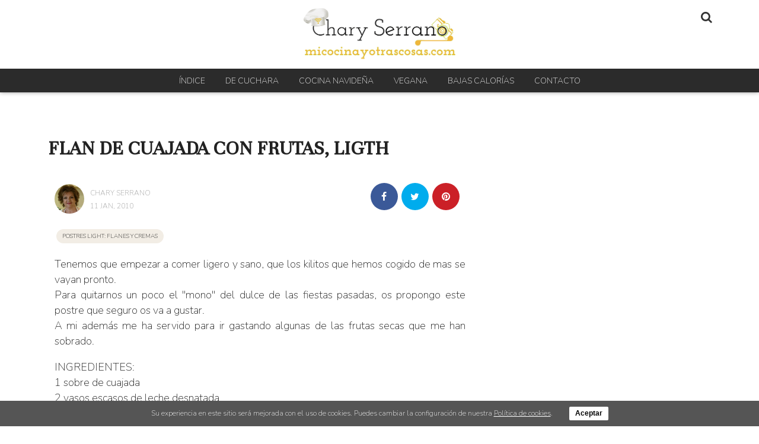

--- FILE ---
content_type: text/html; charset=UTF-8
request_url: https://micocinayotrascosas.com/2010/01/flan-de-cuajada-con-frutas-ligth.html
body_size: 14396
content:
<!DOCTYPE html>
<html lang="es-ES">
<head>
    <meta charset="utf-8">
    <meta http-equiv="X-UA-Compatible" content="IE=edge">
    <meta name="viewport" content="width=device-width, initial-scale=1">
        <title>FLAN DE CUAJADA CON FRUTAS, LIGTH - Mi cocina y otras cosas - Chary Serrano</title>
    <meta name="description" content="Tenemos que empezar a comer ligero y sano, que los kilitos que hemos cogido de mas se vayan pronto.Para quitarnos un poco el &quot;mono&quot; del dulce de las...">
    <link rel="canonical" href="/2010/01/flan-de-cuajada-con-frutas-ligth.html" />
    <meta name="robots" content="index, follow">
    
    <meta property="og:title" content="FLAN DE CUAJADA CON FRUTAS, LIGTH">
    <meta property="og:url" content="/2010/01/flan-de-cuajada-con-frutas-ligth.html">
    <meta property="og:description" content="Tenemos que empezar a comer ligero y sano, que los kilitos que hemos cogido de mas se vayan pronto.Para quitarnos un poco el &quot;mono&quot; del dulce de las...">
    <meta property="og:type" content="article">
    <meta property="og:site_name" content="micocinayotrascosas.com">
    <meta property="og:image" content="https://cdn.micocinayotrascosas.com/media/438/conversions/flan-de-cuajada-con-frutas-ligth-h-lg.jpg">
    
    <meta name="twitter:card" content="summary_large_image">
    <meta name="twitter:title" content="FLAN DE CUAJADA CON FRUTAS, LIGTH">
    <meta name="twitter:description" content="Tenemos que empezar a comer ligero y sano, que los kilitos que hemos cogido de mas se vayan pronto.Para quitarnos un poco el &quot;mono&quot; del dulce de las...">
    <meta name="twitter:url" content="/2010/01/flan-de-cuajada-con-frutas-ligth.html">
    <meta name="twitter:site" content="@chary_serrano">
    <meta name="twitter:image" content="https://cdn.micocinayotrascosas.com/media/438/conversions/flan-de-cuajada-con-frutas-ligth-h-lg.jpg">
    <meta name="twitter:image:src" content="https://cdn.micocinayotrascosas.com/media/438/conversions/flan-de-cuajada-con-frutas-ligth-h-lg.jpg">

    
    <link rel="alternate" type="application/atom+xml" title="micocinayotrascosas.com feed" href="https://micocinayotrascosas.com/feed" />
    <meta property="fb:app_id" content="646295112176727"/>
    <meta name="cf-2fa-verify" content="bcaf9ab75a37a48">
    <link rel="shortcut icon" href="https://cdn.micocinayotrascosas.com/images/favicon-32x32.png">

    
    
    <style type="text/css">
        /*! normalize.css v7.0.0 | MIT License | github.com/necolas/normalize.css */html{line-height:1.15;-ms-text-size-adjust:100%;-webkit-text-size-adjust:100%}body{margin:0}article,aside,footer,header,nav,section{display:block}h1{font-size:2em;margin:.67em 0}figcaption,figure,main{display:block}figure{margin:1em 40px}hr{-webkit-box-sizing:content-box;box-sizing:content-box;height:0;overflow:visible}pre{font-family:monospace,monospace;font-size:1em}a{background-color:transparent;-webkit-text-decoration-skip:objects}abbr[title]{border-bottom:none;text-decoration:underline;-webkit-text-decoration:underline dotted;text-decoration:underline dotted}b,strong{font-weight:inherit;font-weight:bolder}code,kbd,samp{font-family:monospace,monospace;font-size:1em}dfn{font-style:italic}mark{background-color:#ff0;color:#000}small{font-size:80%}sub,sup{font-size:75%;line-height:0;position:relative;vertical-align:baseline}sub{bottom:-.25em}sup{top:-.5em}audio,video{display:inline-block}audio:not([controls]){display:none;height:0}img{border-style:none}svg:not(:root){overflow:hidden}button,input,optgroup,select,textarea{font-family:sans-serif;font-size:100%;line-height:1.15;margin:0}button,input{overflow:visible}button,select{text-transform:none}[type=reset],[type=submit],button,html [type=button]{-webkit-appearance:button}[type=button]::-moz-focus-inner,[type=reset]::-moz-focus-inner,[type=submit]::-moz-focus-inner,button::-moz-focus-inner{border-style:none;padding:0}[type=button]:-moz-focusring,[type=reset]:-moz-focusring,[type=submit]:-moz-focusring,button:-moz-focusring{outline:1px dotted ButtonText}fieldset{padding:.35em .75em .625em}legend{-webkit-box-sizing:border-box;box-sizing:border-box;color:inherit;display:table;max-width:100%;padding:0;white-space:normal}progress{display:inline-block;vertical-align:baseline}textarea{overflow:auto}[type=checkbox],[type=radio]{-webkit-box-sizing:border-box;box-sizing:border-box;padding:0}[type=number]::-webkit-inner-spin-button,[type=number]::-webkit-outer-spin-button{height:auto}[type=search]{-webkit-appearance:textfield;outline-offset:-2px}[type=search]::-webkit-search-cancel-button,[type=search]::-webkit-search-decoration{-webkit-appearance:none}::-webkit-file-upload-button{-webkit-appearance:button;font:inherit}details,menu{display:block}summary{display:list-item}canvas{display:inline-block}[hidden],template{display:none}*,:after,:before{-webkit-box-sizing:border-box;box-sizing:border-box}.left{text-align:left}.right{text-align:right}.center{text-align:center;margin-left:auto;margin-right:auto}.justify{text-align:justify}.hidden-sm{display:none}.m-0{margin:0}.container{width:90%;margin-left:auto;margin-right:auto}@media only screen and (max-width:33.75em){.container{width:95%}}@media only screen and (min-width:60em){.container{width:90%;max-width:60rem}}@media only screen and (min-width:75em){.container{width:90%;max-width:80rem}}.row{position:relative;width:100%}.row [class^=col]{float:left;margin:1.5%;min-height:.125rem}.row .col-12{float:none}.row:after{content:"";display:table;clear:both}.col-1,.col-2,.col-3,.col-4,.col-5,.col-6,.col-7,.col-8,.col-9,.col-10,.col-11,.col-12{width:96%}.col-1-sm{width:4.33333333%}.col-2-sm{width:12.66666667%}.col-3-sm{width:21%}.col-4-sm{width:29.33333333%}.col-5-sm{width:37.66666667%}.col-6-sm{width:46%}.col-7-sm{width:54.33333333%}.col-8-sm{width:62.66666667%}.col-9-sm{width:71%}.col-10-sm{width:79.33333333%}.col-11-sm{width:87.66666667%}.col-12-sm{width:96%}@media only screen and (min-width:45em){.col-1{width:4.33333333%}.col-2{width:12.66666667%}.col-3{width:21%}.col-4{width:29.33333333%}.col-5{width:37.66666667%}.col-6{width:46%}.col-7{width:54.33333333%}.col-8{width:62.66666667%}.col-9{width:71%}.col-10{width:79.33333333%}.col-11{width:87.66666667%}.col-12{width:96%}.hidden-sm{display:block}.visible-sm{display:none!important}}@font-face{font-family:"360audience";src:url("https://micocinayotrascosas.com/fonts/360audience.eot?20190308");src:url("https://micocinayotrascosas.com/fonts/360audience.eot?20190308#iefix") format("embedded-opentype"),url("https://micocinayotrascosas.com/fonts/360audience.ttf?20190308") format("truetype"),url("https://micocinayotrascosas.com/fonts/360audience.woff?20190308") format("woff"),url("https://micocinayotrascosas.com/fonts/360audience.svg?20190308#360audience") format("svg");font-weight:400;font-style:normal}[class*=" icon-"],[class^=icon-]{font-family:"360audience"!important;speak:none;font-style:normal;font-weight:400;font-variant:normal;text-transform:none;line-height:1;-webkit-font-smoothing:antialiased;-moz-osx-font-smoothing:grayscale}.icon-linkedin-square:before{content:"\E904"}.icon-youtube:before{content:"\E903"}.icon-whatsapp:before{content:"\E901"}.icon-camera:before{content:"\E900"}.icon-search:before{content:"\F002"}.icon-close:before,.icon-remove:before,.icon-times:before{content:"\F00D"}.icon-clock-o:before{content:"\F017"}.icon-twitter:before{content:"\F099"}.icon-facebook-f:before,.icon-facebook:before{content:"\F09A"}.icon-pinterest:before{content:"\F0D2"}.icon-caret-down:before{content:"\F0D7"}.icon-caret-up:before{content:"\F0D8"}.icon-instagram:before{content:"\F16D"}.icon-message:before{content:"\E902"}body{font-family:Nunito,sans-serif;color:#222;margin-top:70px}@media (min-width:33.75em){body{margin-top:180px}}h1,h2,h3,h4,h5,h6{font-family:Unna,serif;text-rendering:geometricPrecision;-webkit-font-smoothing:antialiased}h3{color:#141414}.bgblackalpha{background:hsla(0,0%,8%,.9)!important}.bggray{background:rgba(0,0,0,.05)!important}.bgwhite{background:#fff}.bgsecondary{background:#f6efe5}.bgdarkgray{background:#333!important}.bgdarkgray .title.with-color-border{border-bottom:2px solid hsla(0,0%,100%,.08)}.bgdarkgray h4 a{color:#fff}ul{list-style:none;padding:0;margin:0}a{color:#333;text-decoration:none}a:hover{color:#c3ad70}a,img{-webkit-transition:all .25s linear;transition:all .25s linear}iframe{border:0}figure{margin:0}article{padding:25px}.btn,.form-control{border-radius:0}.img-responsive{max-width:100%;height:auto}.form-control{width:100%;height:34px;background-color:#fff;background-image:none;border:1px solid #ccc;-webkit-box-shadow:inset 0 1px 1px rgba(0,0,0,.075);box-shadow:inset 0 1px 1px rgba(0,0,0,.075);-webkit-transition:border-color .15s ease-in-out,-webkit-box-shadow .15s ease-in-out;transition:border-color .15s ease-in-out,-webkit-box-shadow .15s ease-in-out;transition:border-color .15s ease-in-out,box-shadow .15s ease-in-out;transition:border-color .15s ease-in-out,box-shadow .15s ease-in-out,-webkit-box-shadow .15s ease-in-out;display:block;font-size:14px;color:#555}.btn,.form-control{padding:6px 12px;line-height:1.428571429}.btn{background:#c3ad70;border-color:#c3ad70;display:inline-block;margin-bottom:0;font-weight:700;text-align:center;vertical-align:middle;-ms-touch-action:manipulation;touch-action:manipulation;cursor:pointer;background-image:none;border:1px solid transparent;white-space:nowrap;font-size:18px;-webkit-user-select:none;-moz-user-select:none;-ms-user-select:none;user-select:none;font-family:Nunito}.btn:hover{background:#b4984c}header #menu{padding:0;background:#fff;position:fixed;top:0;right:0;left:0;z-index:1030;-webkit-box-shadow:0 0 7px #999;box-shadow:0 0 7px #999}header #menu .navbar-header{width:100%;position:relative}header #menu .navbar-header .logo{width:290px;display:block;margin:auto;color:#333;font-weight:600;font-size:20px;font-family:Unna,sans-serif;text-align:center;padding-bottom:5px;padding-top:5px}@media (min-width:33.75em){header #menu .navbar-header .logo{width:380px;font-size:24px}header #menu .navbar-header .logo img{max-height:100px}}@media screen and (max-width:33.75em){header #menu .navbar-header .logo img{max-height:70px}}header #menu .navbar-header>button{display:block}@media screen and (max-width:33.75em){header #menu .bgblackalpha{background:#fff!important}}header #menu.navbar .container{padding-top:0;padding-bottom:0}header #menu a{text-transform:uppercase;font-size:14px;font-weight:300;padding:15px}header #menu li .dropdown{color:#fff;position:absolute;right:0;top:0;padding:10px 15px 10px 50px}header #menu #menu-items{width:100%;text-align:center;display:none}@media screen and (min-width:33.75em){header #menu #menu-items{display:block}}header #menu #menu-items ul.nav{margin:0 auto;line-height:2.5;padding-left:0}header #menu #menu-items ul.nav li{text-align:center}@media screen and (min-width:33.75em){header #menu #menu-items ul.nav li{display:inline}}@media screen and (min-width:33.75em){header #menu #menu-items ul.nav li a{color:#fff}}header #menu .icon{color:#333}header #menu .social{float:left}@media screen and (min-width:33.75em){header #menu .social{width:40%}}header #menu .social li{display:inline-block}header #menu .social li .icon{font-size:24px}header #menu .title{display:block;padding:15px;color:#fff;width:100%!important}header #menu .title span{border-bottom:1px solid #fff;display:block;font-size:22px;padding-bottom:15px}.btn .icon{color:#fff!important}.grecaptcha-badge{display:none}.navbar-toggle{background:none;border:none;margin:30px 0 0 5px;border-radius:none;float:left;padding:10px 10px 8px}.navbar-toggle .icon-bar{background-color:#222!important;float:none;display:block;width:22px;height:2px;border-radius:1px}.navbar-toggle .icon-bar+.icon-bar{margin-top:4px}header .navbar{min-height:inherit;min-height:55px!important}header .navbar .in{display:block!important}header .navbar li.search{height:65px}header .navbar li.search form{margin:15px 25px 0;position:relative}header #menu .parents>li.search .btn{position:absolute;right:0}header #menu .parents>li.search .query{width:99%;height:40px}.navbar-default .navbar-toggle:focus,.navbar-default .navbar-toggle:hover{background:none}.navbar-default .navbar-collapse,.navbar-default .navbar-form{border-color:rgba(0,0,0,.05)}.navbar-fixed-bottom .navbar-collapse,.navbar-fixed-top .navbar-collapse{max-height:inherit!important}section{margin-bottom:25px}section.author{margin:25px 0 0}@media (max-width:33.75em){aside section.author{display:none}}footer{background:#333;padding:50px 0;color:#fff;font-size:13px;font-weight:lighter}footer .brand{width:100%;height:50px;display:block;margin-bottom:15px}footer h4.title{text-transform:uppercase;font-size:14px;margin-top:12px;padding-bottom:5px;border-bottom:2px solid hsla(0,0%,100%,.2)}footer h3{font-size:22px;margin-top:0}footer a,footer h3{color:#fff}footer a:hover{color:#141414}footer .follow ul{margin-top:15px}footer .follow ul li{overflow:hidden;margin-bottom:2px;display:inline-block}footer .follow ul li span.icon{background:hsla(0,0%,100%,.2);width:50px;height:50px;border-radius:50%;font-size:28px;padding:10px 5px;float:left;text-align:center;margin-right:2px}footer .follow ul li span.txt{display:none}footer .follow ul li a{color:#fff}footer button,footer input{padding:10px;display:inline-block;border:0}footer button{background:#141414;color:#fff;font-family:Helvetica Neue,Helvetica,Arial,sans-serif;font-weight:100}#flash-message{color:#fff;font-weight:700;text-align:center;width:100%;font-size:16px;position:fixed;bottom:0;left:0;z-index:9999}#flash-message .alert{padding:15px 0}#flash-message .alert.alert-danger,#flash-message .alert.alert-error{background-color:#dc3545!important}#flash-message .alert.alert-success{background-color:#28a745!important}#flash-message .alert .close{float:right;background:transparent;border:none;color:#333}section#search-full{position:fixed;display:none;width:100%;height:100%;top:0;left:0;background:rgba(0,0,0,.9);z-index:9999}section#search-full .container{margin-top:20px}section#search-full .container .btn-close{color:#fff;cursor:pointer;font-size:36px}section#search-full .container form{width:100%;position:relative;margin-top:150px}section#search-full .container input{width:100%;font-size:24px;padding:15px;height:80px}section#search-full .container button{position:absolute;right:0;font-size:42px;padding:9px 25px}.ad,.ads.mega-top{text-align:center}.ads.mega-top{background:#f9f9f9}.ads.mega-top>div{margin:0 auto;display:block;text-align:center}@media (max-width:33.75em){#category>.container-fluid>.container,#home>.container-fluid>.container{width:100%}#category .row [class^=col],#home .row [class^=col]{margin:0;width:100%}}.post-list article{position:relative;margin-bottom:20px}@media (max-width:33.75em){.post-list article{padding:0;width:100%;margin:0!important;text-align:center}}.post-list article figure{position:relative}.post-list article figure img{display:block}.post-list article header{padding:25px}.post-list article header h2{margin:0 0 10px;line-height:22px;font-size:22px}.post-list p{margin:5px 0 15px;font-size:16px}.post-list .date_author{margin-bottom:20px;font-size:14px;font-family:Nunito,sans-serif}.post-list .date_author .date{color:#aaa}.post-list a{position:relative}.post-list a:hover img{-webkit-filter:brightness(50%)}.post-list.featured header h2{font-size:30px;line-height:36px;margin-bottom:15px}.post-list.little figure{width:90px;margin-right:20px}.post-list.little header h2{font-size:15px}.post-list.medium figure{margin-right:20px;width:150px}.post-list.horizontal article figure{float:left;width:120px;margin-right:15px}.post-list.horizontal article header{text-align:left;padding:10px 0 0}.post-list.horizontal article header h2 a{font-size:16px;line-height:18px}article.col-md-12 figure .category{font-size:20px;padding:8px}.category{font-size:14px;font-family:Nunito,sans-serif;text-transform:uppercase;background:#f2ede5;padding:5px 10px;font-weight:500;border-radius:15px;margin:0 3px;font-size:10px;line-height:32px}.category a{color:#141414}.title.with-color-border{border-bottom:2px solid rgba(0,0,0,.08);padding-bottom:10px;position:relative}.title.with-color-border .bgblue{width:90px;display:block;height:2px;position:absolute;bottom:-2px}h5.title{text-transform:uppercase;display:block;margin-bottom:30px;position:relative;font-size:20px}h5.title:after{content:"";display:block;width:32px;margin-top:20px;border-bottom:4px solid #333}aside#sidebar section.author img{border-radius:50%}aside#sidebar section p{line-height:20px}@media screen and (min-width:45em){aside#sidebar section.sidebar-ad{height:700px;display:block;position:relative;z-index:9}aside#sidebar section.sidebar-ad>div{text-align:left}}aside#sidebar section .post-list article{overflow:hidden}aside#sidebar section.sidebar-social ul li{display:inline-block}aside#sidebar section.sidebar-social ul li:first-child{width:100%;display:block;margin-bottom:15px}aside#sidebar section.sidebar-social ul li .social-icon{border-radius:50%;line-height:65px;padding-top:22px;padding-bottom:15px}aside#sidebar section.sidebar-social ul li .social-icon .icon{font-size:24px}aside#sidebar section.newsletter input{padding:7px;font-size:14px;float:left}.widget .highlight figure{margin-bottom:15px}#home .home-header{margin:0}#home .post-list article{min-height:400px}.social-icon{color:#fff;padding:10px 20px;border-radius:3px}.social-icon:hover .icon{-webkit-transform:rotate(-1turn);transform:rotate(-1turn);-webkit-transition:-webkit-transform .5s linear;transition:-webkit-transform .5s linear;transition:transform .5s linear;transition:transform .5s linear,-webkit-transform .5s linear}.social-icon.facebook{background:#3b5998}.social-icon.twitter{background:#00aced}.social-icon.google-plus{background:#dd4b39}.social-icon.whatsapp{background:#5cbe4b}.social-icon.pinterest{background:#cb2027}.social-icon.comments{background:#aaa}.social-icon.instagram{background:#e4405f}.social-icon.youtube{background:#cd201f}.social-icon.linkedin{background:#0077b5}@media (max-width:33.75em){#post-content .row [class^=col]{margin:0;width:100%}}#post-content article{padding:0}#post-content h1{margin:15px 0 10px;font-size:34px;line-height:38px}#post-content h2,#post-content h3{font-size:22px;line-height:24px;color:#222}#post-content .body{clear:both;font-size:18px;line-height:26px;text-align:justify}#post-content .body a{color:#f0b73d;text-decoration:underline}#post-content .body img{max-width:100%;height:auto;width:100%}#post-content .body h2{font-size:22px;line-height:24px}#post-content .body h3{font-size:19px;line-height:20px}#post-content .body ul{list-style:inherit;padding:inherit;margin:inherit;-webkit-margin-before:16px;-webkit-margin-after:16px;-webkit-padding-start:40px}#post-content .body .ingredients{margin:15px 0;background:#fbf9da;padding:25px}#post-content .body .ingredients h2{margin-top:0}#post-content .body .ingredients ul{list-style:none;padding:0;margin-bottom:0}#post-content .body .ingredients ul li{border-bottom:1px dashed #aaa;padding:5px}#post-content .date_author_top{font-size:12px;color:#999;text-transform:uppercase;overflow:hidden}#post-content .date_author_top img{border-radius:50%;float:left;width:50px;margin-right:10px}#post-content .date_author_top span{display:block;margin-top:9px}#post-content .categories{margin:0;clear:both}#post-content .share-article-top{margin-bottom:35px}#post-content .share-article-top .h6,#post-content .share-article-top span{display:none}#post-content .share-article-top a{text-decoration:none}@media (max-width:33.75em){#post-content .share-article-top .whatsapp{display:inline-block}}@media (min-width:33.75em){#post-content .share-article-top{margin-top:10px}#post-content .share-article-top .social-icon{float:right;border-radius:50%;padding:15px;margin:0 3px}#post-content .share-article-top .social-icon .icon{width:16px;height:16px;display:block;text-align:center}}#post-content .tags{margin:15px 0}#post-content .tags li{display:inline-block}#post-content .tags li a{background:#ccc;color:#fff;padding:5px 15px;display:block}#post-content .tags li a:hover{background:#141414;text-decoration:none}#post-content .comment{background:rgba(0,0,0,.05);padding:25px;margin-bottom:15px;overflow:hidden}#post-content .comment .date{font-size:12px;float:right}#post-content .comment .author{color:#c39d61}#post-content #frm-newsletter-widget #email{border:1px solid #999!important;padding:10px;font-size:17px;float:left;width:80%;font-family:Nunito}#post-content button{font-size:18px;height:41px}@media (min-width:33.75em){#post-content .comments-toggle{width:100%}#post-content .post-footer{margin-top:20px}}#post-content #promoted-posts a{text-decoration:none}#related-posts .post-list figure{clear:both;position:relative}#related-posts .post-list header{min-height:auto;padding:15px 0 0}@media (max-width:768px){#related-posts .post-list header{padding-bottom:0}}#related-posts .post-list header h2{font-size:16px;clear:both;margin:0}#related-posts .post-list header .date_author{display:none}#related-posts .post-list header .category{font-size:20px;padding:8px}section.comments{display:none}section.comments .row{margin-bottom:15px}section.comments .form-group{margin-bottom:5px}section.comments input,section.comments textarea{padding:5px;font-family:Nunito;border:1px solid #ccc;font-size:14px}section.comments textarea{width:100%;display:block;height:80px}section.comments input[type=text]{width:250px}section.comments.in{display:block}section.comments .replies{clear:both}.pagination li{display:inline-block}.pagination li a,.pagination li span{margin-right:5px;padding:5px 10px;background:#777;color:#fff}.pagination>.active>a,.pagination>.active>a:focus,.pagination>.active>a:hover,.pagination>.active>span,.pagination>.active>span:focus,.pagination>.active>span:hover{border-color:#141414;background-color:#141414}.nav-bottom{opacity:1;-webkit-transition:opacity .3s linear;transition:opacity .3s linear;position:fixed;bottom:0;background:#fff;left:0;width:100%;z-index:9999999}.nav-bottom a{color:#0065ae!important;display:block;padding:10px 0;background:#0095e0}.nav-bottom.fb{-webkit-box-shadow:0 0 2px #777;box-shadow:0 0 2px #777}.nav-bottom #fb-follow{padding:5px 10px;overflow:hidden}.nav-bottom #fb-follow .text{float:left;font-size:14px;margin-top:7px}.nav-bottom #fb-follow .fb-like{padding:0 10px 12px;float:right;margin-right:25px}.nav-bottom #fb-follow .fb-like iframe{transform:scale(1.5);margin:0;-ms-transform:scale(1.5);-webkit-transform:scale(1.5);-o-transform:scale(1.5);-moz-transform:scale(1.5);transform-origin:top left;-ms-transform-origin:top left;-moz-transform-origin:top left;-webkit-transform-origin:top left}.block-cooad{display:block;top:auto;right:auto;left:0;background:rgba(3,148,225,.9);z-index:12}.block-cooad,.cookie-consent{position:fixed;bottom:0;width:100%}.cookie-consent{background:#555;padding:10px 0;text-align:center;color:#fff;font-size:12px}.cookie-consent a{color:#fff;text-decoration:underline}.cookie-consent button{background:#fff;border:none;border-radius:2px;padding:5px 10px;margin-left:25px;font-weight:700}@media (max-width:768px){.cookie-consent{bottom:62px;line-height:16px}.cookie-consent .cookie-consent__message{float:left;width:65%;text-align:left;padding-left:15px}.cookie-consent button{padding-top:15px;padding-bottom:15px}}.stickyad-320x50{display:none}@media screen and (max-width:45em){.stickyad-320x50{display:block;position:relative;top:auto;right:auto;bottom:0;left:0;width:100%;background:#f1f2f2;padding:2px 0;z-index:12}.stickyad-320x50 .badge{z-index:14;position:absolute;top:-15px;right:0;background:#f1f2f2;padding:5px 8px;font-size:10px;border-radius:5px 0 0;color:#9a9a9a}}.sitemap-page .category{background:none;font-size:inherit;line-height:inherit}.sitemap-page .category h4{margin:0}@media screen and (min-width:45em){#post-content .body .ob-row-2-col img{float:left;width:50%}}#post-content .body .ob-section-images{overflow:hidden}@media (min-width:768px){.visible-xs{display:none}.btn-search-desktop{display:block;color:#fff;position:absolute;right:0;top:3px}.btn-search-desktop .icon{font-size:20px}}@media (max-width:768px){body{font-size:1.2em;margin-top:85px}#post-content{margin-top:0}#post-content .body img{max-width:100%;height:auto;margin-right:0}header #menu{border-bottom:none}header .navbar>.container{padding-top:0!important;padding-bottom:0!important}.nav>li{border-top:1px solid rgba(0,0,0,.1)}#post-content .share-article-top{margin-bottom:10px}#post-content .share-article-top .social{padding:10px 0;text-align:center;width:22%;margin-right:1%;display:inline-block}#post-content .share-article-top .social:last-child{margin-right:0}#post-content .share-article-top .icon{margin-right:0!important}#post-content .ad,.ad>div{text-align:center;margin:auto auto 10px}.btn-search-desktop{display:none}.visible-xs{display:block}header ul.nav li.search{width:100%}#promoted-posts{width:106%;margin-left:-3%;background:#f1f2f2;padding-bottom:25px}#promoted-posts .recommended{margin-left:3%;background:rgba(0,0,0,.1);width:130px;padding:5px 10px;text-align:center}#promoted-posts .scrolling-wrapper{display:-webkit-box;display:-ms-flexbox;display:flex;-ms-flex-wrap:nowrap;flex-wrap:nowrap;overflow-x:auto;-webkit-overflow-scrolling:touch}#promoted-posts .scrolling-wrapper article{width:200px;-webkit-box-flex:0;-ms-flex:0 0 auto;flex:0 0 auto;margin-right:2%}#promoted-posts .scrolling-wrapper article:first-child{margin-left:8%}#promoted-posts .scrolling-wrapper article figure{max-height:110px;overflow:hidden}#promoted-posts .scrolling-wrapper article figure img{max-width:100%;width:100%;display:block;height:auto;margin-left:0}#promoted-posts .scrolling-wrapper article a{color:#555}#promoted-posts .scrolling-wrapper article header{padding:0}#promoted-posts .scrolling-wrapper article header h4{margin:7px 0 0;font-size:14px;line-height:16px}}    </style>
    <script type="text/javascript">
        (function(i,s,o,g,r,a,m){i['GoogleAnalyticsObject']=r;i[r]=i[r]||function(){
        (i[r].q=i[r].q||[]).push(arguments)},i[r].l=1*new Date();a=s.createElement(o),
        m=s.getElementsByTagName(o)[0];a.async=1;a.src=g;m.parentNode.insertBefore(a,m)
        })(window,document,'script','//www.google-analytics.com/analytics.js','ga');

        ga('create', 'UA-37719355-1', 'auto', { name : 'tracker'});
        ga('tracker.send', 'pageview');
    </script>
    <script src="https://cdn.micocinayotrascosas.com/js/lazysizes.min.js" async=""></script>
    <script async='async' src='https://www.googletagservices.com/tag/js/gpt.js'></script>
    <script async type='text/javascript'>
        var googletag = googletag || {};
        googletag.cmd = googletag.cmd || [];
        (function() {
            var gads = document.createElement('script');
            gads.async = true;
            gads.type = 'text/javascript';
            var useSSL = 'https:' == document.location.protocol;
            gads.src = (useSSL ? 'https:' : 'http:') + '//www.googletagservices.com/tag/js/gpt.js';
            var node = document.getElementsByTagName('script')[0];
            node.parentNode.insertBefore(gads, node);
        })();
        googletag.cmd.push(function() {
            googletag.pubads().enableSingleRequest();
            googletag.enableServices();
            googletag.pubads().disableInitialLoad();
        });
    </script>
</head>
<body id="app-layout">
    <header>
    <nav id="menu" class="navbar navbar-default navbar-fixed-top">
        <div class="container">                 
            <div class="navbar-header">
                <!-- Collapsed Hamburger -->
                <button type="button" id="show-menu" class="navbar-toggle collapsed visible-sm">
                    <span class="icon-bar"></span>
                    <span class="icon-bar"></span>
                    <span class="icon-bar"></span>
                </button>

                <!-- Branding Image -->
                <a class="logo" href="https://micocinayotrascosas.com"><img class="img-responsive" src="https://cdn.micocinayotrascosas.com/images/logo.gif"></a>

                <a href="#search" class="btn-search-desktop"><span class="icon icon-search"></span></a>
            </div>
        </div>
        <div class="container-fluid bgblackalpha">
            <div class="container">
                <div id="menu-items">
                    <!-- Left Side Of Navbar -->
                    <ul class="nav navbar-nav parents">   
                        <li class="search visible-sm">
                            <form id="cse-search-box" action="https://micocinayotrascosas.com/search">
                                <input type="hidden" name="cx" value="012376884275184814656:zncz3ai-gq0">
                                <input type="hidden" name="cof" value="FORID:10">
                                <input type="hidden" name="ie" value="UTF-8">
                                <button class="btn btn-default pull-right" role="button" type="submit"><i class="icon icon-search"></i></button>
                                <input required class="form-control query pull-right" placeholder="Búsqueda" name="q" type="text">
                            </form>
                        </li>
                                                    <li><a href="https://micocinayotrascosas.com/indicedecontenidos" title="Índice">Índice</a></li>
                                                    <li><a href="https://micocinayotrascosas.com/tag/platos-de-cuchara" title="De cuchara">De cuchara</a></li>
                                                    <li><a href="https://micocinayotrascosas.com/tag/cocina-navidena" title="Cocina Navideña">Cocina Navideña</a></li>
                                                    <li><a href="https://micocinayotrascosas.com/tag/platos-veganos" title="Vegana">Vegana</a></li>
                                                    <li><a href="https://micocinayotrascosas.com/tag/recetas-de-dieta" title="Bajas Calorías">Bajas Calorías</a></li>
                                                    <li><a href="https://micocinayotrascosas.com/contact" title="Contacto">Contacto</a></li>
                                            </ul>
                    
                    
                </div>
            </div>
        </div>
    </nav>
</header>        <div id="infinite-scroll-container">
    <div id="post-content" class="container">
        <div class="row">
            <div class="col-12 m-0">
                <div class="ads-block hideonprint">
                    <div id='ad-6976fb6bd18bd' class="ad lazy-ad"
    data-slotid = "slot_6976fb6bd18bd"
    data-account = "21803628953"
    data-adunit = "micocinayotrascosas/top"
    data-sizes = "[[728, 90], [970,90], [970,250]]">
</div>
                </div>
            </div>
        </div>
        <div class="row">
            <div class="col-8">
                <div id="flash-message"></div>
                <article>
                <h1>FLAN DE CUAJADA CON FRUTAS, LIGTH</h1>
                <h2></h2>
                <div class="col-6">
                    <p class="date_author_top">
                        <img src="https://cdn.micocinayotrascosas.com/images/users/chary.jpg" alt="Chary Serrano">
                        <span>Chary Serrano</span>
                        <span>11 Jan, 2010</span>
                    </p>
                </div>
                <div class="col-6">
                    <aside class="share-article-top hide-on-print ">
                        
                        
                        <a onclick="window.open('whatsapp://send?text=https://micocinayotrascosas.com/2010/01/flan-de-cuajada-con-frutas-ligth.html')" class="whatsapp social-icon visible-xs" target="_blank"><i class="icon icon-whatsapp"></i><span>Whatsapp</span></a>
                        <a href="https://pinterest.com/pin/create/link/?url=https://micocinayotrascosas.com/2010/01/flan-de-cuajada-con-frutas-ligth.html&amp;media=https://cdn.micocinayotrascosas.com/media/438/conversions/flan-de-cuajada-con-frutas-ligth-md.jpg" class="pinterest  social-icon" nopin="nopin" data-pin-no-hover="true" target="_blank"><i class="icon icon-pinterest"></i><span>Pinterest</span></a>
                        <a href="https://twitter.com/intent/tweet?text=FLAN DE CUAJADA CON FRUTAS, LIGTH&url=https://micocinayotrascosas.com/2010/01/flan-de-cuajada-con-frutas-ligth.html" target="_blank" class="twitter  social-icon"><i class="icon icon-twitter"></i><span>Twitter</span></a>
                        <a href="https://www.facebook.com/sharer.php?u=https://micocinayotrascosas.com/2010/01/flan-de-cuajada-con-frutas-ligth.html" target="_blank" class="facebook  social-icon"><i class="icon icon-facebook"></i><span>Facebook</span></a>

                    </aside>
                </div>
                <div class="col-12">
                    <p class="categories">
                                                    <span class="category"><a href="/tag/postres-light-flanes-y-cremas" title="postres light: FLANES Y CREMAS">postres light: FLANES Y CREMAS</a> </span>
                                            </p>
                </div>
                <div class="col-12">
                    <div class="body">
                        <div class="ob-sections">            <div class="ob-section ob-section-html"><p>Tenemos que empezar a comer ligero y sano, que los kilitos que hemos cogido de mas se vayan pronto.<br />Para quitarnos un poco el "mono" del dulce de las fiestas pasadas, os propongo este postre que seguro os va a gustar.<br />A mi además me ha servido para ir gastando algunas de las frutas secas que me han sobrado.</p><p>INGREDIENTES:<br />1 sobre de cuajada<br />2 vasos escasos de leche desnatada<br />1 cucharada de edulcorante líquido<br />Frutas secas (mix troceado)</p><p>Poner las frutillas en un bol, con agua templada para que se hidraten y suelten el azúcar unos 30 min. . Seguidamente, colar bien</p><p>Seguir las indicaciones de la cuajada, pero poniendo algo menos de leche, para que queden mas compactas y ponerla en moldes, añadiendo a cada uno unas frutillas.</p><p>Cuando esté frio desmoldar y servir.<br />Yo le he puesto a algunos un adornito de sirope de chocolate.<br /><a ><img style="WIDTH: 400px; HEIGHT: 300px; CURSOR: hand" id="BLOGGER_PHOTO_ID_5425404947594133042" border="0" alt="" src="[data-uri]" data-src="https://cdn.micocinayotrascosas.com/media/0/64/74/03/ob_883b84_cuajada-frutas.jpg" class="lazyload" /></a><div class="blogger-post-footer">Gracias por tu visita y por tu comentario</div></div>        </div>
                    </div>
                    
                    <div class="post-footer"> 
                        
                        <section class="share-article-top hide-on-print ">
                            
                            <a href="https://www.facebook.com/sharer.php?u=https://micocinayotrascosas.com/2010/01/flan-de-cuajada-con-frutas-ligth.html" target="_blank" class="facebook social-icon"><i class="icon icon-facebook"></i><span>Facebook</span></a>
                            <a href="https://twitter.com/intent/tweet?text=FLAN DE CUAJADA CON FRUTAS, LIGTH&url=https://micocinayotrascosas.com/2010/01/flan-de-cuajada-con-frutas-ligth.html" target="_blank" class="twitter social-icon "><i class="icon icon-twitter"></i><span>Twitter</span></a>
                            <a onclick="window.open('whatsapp://send?text=https://micocinayotrascosas.com/2010/01/flan-de-cuajada-con-frutas-ligth.html')" class="whatsapp social-icon visible-xs" target="_blank"><i class="icon icon-whatsapp"></i><span>Whatsapp</span></a>
                            <a href="https://pinterest.com/pin/create/link/?url=https://micocinayotrascosas.com/2010/01/flan-de-cuajada-con-frutas-ligth.html&amp;media=https://micocinayotrascosas.com/" class="pinterest social-icon" nopin="nopin" data-pin-no-hover="true" target="_blank"><i class="icon icon-pinterest"></i><span>Pinterest</span></a>
                        </section>
                        <a id="comments"></a>
<div class="comments-toggle btn" onclick="javascript:showComments(639)">Mostrar comentarios</div>
<section class="comments" id="comments-639">
    <h5 class="title">Comentarios</h5>
    <div class="row">
        <form name="frm" id="frm" method="POST" action="/comments">
            <div class="form-group">
                <textarea class="comments-textarea" name="body" id="comments" placeholder="Comentario" required></textarea>
            </div>
            <div class="form-group">
                <input placeholder="Nombre" type="text" name="author_name" id="name" autocomplete="off" value="" required>
                <input placeholder="Email" type="text" name="author_email" id="email" autocomplete="off" value="">
                <input placeholder="Web" type="text" name="author_url" id="url" autocomplete="off" value="">
                <input type="hidden" name="post_id" value="639">
            </div>
            <div class="form-group">
                <div class="be-checkbox">
                    <input id="terms_and_conditions_comments" type="checkbox" name="terms_and_conditions_comments" required>
                    <label for="terms_and_conditions_comments">
                        <small>Acepto las <a href="/politica-privacidad" title="Preferencias de privacidad" target="_blank">Preferencias de privacidad</a>,
                        <a href="/aviso-legal" target="_blank" title="Condiciones de uso y Protección de datos">Condiciones de uso
                            </a> y la  <a href="/politica-cookies" target="_blank" title="">Política de Cookies</a>
                            </small>
                    </label>
                    <span id="gdpr-btn"> <small>?</small> </span>

                </div>
            </div>
            <button class="g-recaptcha comment-submit btn btn-primary" data-sitekey="6Le5EZIUAAAAAJIgvsNY6vXwKOS4GyjSbTIL0_NH" data-callback="onSubmitCaptchaFormComments">Enviar</button>
        </form>
    </div>
        <div class="row">
        
        <ul>
                    <li class="comment">
                <span class="author"><strong><a href="https://www.blogger.com/profile/07896665499088007299" title="Candela">Candela</a></strong></span>
<p class="body">Hace tanto que no como una cuajada que no estoy muy segura de que me guste, la verdad... pero como voy a casa en febrero, lo mismo lo intento!</p>
<p><span class="date">15 Jan, 2010 23:01</span>
</p>                                    <ul class="replies">
                                        </ul>
                            </li>
                    <li class="comment">
                <span class="author"><strong><a href="https://www.blogger.com/profile/14349870533945954753" title="Chary Serrano">Chary Serrano</a></strong></span>
<p class="body">Os lo recomiendo, seguro que os va a gustar.<br /><br />Candela, un sustituto bastante aceptable de la cuajada, serìa mezclar leche con gelatina, no es igual en gusto, pero la textura es parecida y está bueno.</p>
<p><span class="date">15 Jan, 2010 23:01</span>
</p>                                    <ul class="replies">
                                        </ul>
                            </li>
                    <li class="comment">
                <span class="author"><strong><a href="https://www.blogger.com/profile/01084703657561013950" title="Mar">Mar</a></strong></span>
<p class="body">Muy rico y muy sano, tenemos que cuidarnos que los mantecados nos han sobre-pesado.</p>
<p><span class="date">14 Jan, 2010 10:01</span>
</p>                                    <ul class="replies">
                                        </ul>
                            </li>
                    <li class="comment">
                <span class="author"><strong><a href="https://www.blogger.com/profile/14722088398983819803" title="julycar">julycar</a></strong></span>
<p class="body">Hola guapa tiene que estar muy rica...un besito</p>
<p><span class="date">13 Jan, 2010 12:01</span>
</p>                                    <ul class="replies">
                                        </ul>
                            </li>
                    <li class="comment">
                <span class="author"><strong><a href="https://www.blogger.com/profile/01963410647594795724" title="Dely">Dely</a></strong></span>
<p class="body">Umm, se ve estupendo, tiene que estar buenísimo, además como es desnatado, engorda menos.<br />Un besín.</p>
<p><span class="date">12 Jan, 2010 00:01</span>
</p>                                    <ul class="replies">
                                        </ul>
                            </li>
                    <li class="comment">
                <span class="author"><strong><a href="https://www.blogger.com/profile/07896665499088007299" title="Candela">Candela</a></strong></span>
<p class="body">Que uena pinta, chary!! Me lo apunto seguro! Auqneu tendre que esperar a ir a españa a pillar sobres de cuajada, que aqui no hay!!</p>
<p><span class="date">11 Jan, 2010 13:01</span>
</p>                                    <ul class="replies">
                                        </ul>
                            </li>
                </ul>
    </div>
    </section>                        
                        </div>
                    </div>
                </article>
            </div>
            <div class="col-4">
                <aside id="sidebar">
        <section class="sidebar-module sidebar-ad" data-sticky-container>
            <div data-sticky data-sticky-for="700" data-margin-top="180">
                <div id='ad-6976fb6be45c6' class="ad lazy-ad"
    data-slotid = "slot_6976fb6be45c6"
    data-account = "21803628953"
    data-adunit = "micocinayotrascosas/roba1"
    data-sizes = "[[300, 250], [300, 600], [336, 280]]">
</div>
            </div>
        </section>
        
        <section class="sidebar-module">
            <a href="https://academiaandaluzadegastronomia.com/" title="Académica en Academia Andaluza de Gastronomía y Turismo" target="_blank"><img src="https://cdn.micocinayotrascosas.com/images/logo_AAGT.png" width="250" alt="Académica en Academia Andaluza de Gastronomía y Turismo"></a>
        </section>
        <section class="sidebar-module">
            <a href="https://www.guiacatering.com/" title="Guia Catering" target="_blank"><img src="https://cdn.micocinayotrascosas.com/images/ob_936956_cates.png" alt="Guia Catering"></a>
        </section>

        <section class="widget last-posts">
    <h5 class="title">Recomendado</h5>
	<div class="post-list horizontal">
    <div class="row">
                        <article class="col-12" itemscope itemtype="http://schema.org/Article">
                <div class="content">
                    <figure>
                        <a href="https://micocinayotrascosas.com/patio-de-navidad.calle-pozanco-6.html" title="PATIO DE NAVIDAD. CALLE POZANCO, 6">
                                                            <img src="[data-uri]" class="lazyload img-responsive" data-src="https://cdn.micocinayotrascosas.comhttps://1.bp.blogspot.com/_1Y6VmwCyLXo/S1FzusOnt7I/AAAAAAAACI4/nqP2SDvQElw/s400/IMG_0521.JPG" alt="PATIO DE NAVIDAD. CALLE POZANCO, 6">
                                                    </a>
                    </figure>
                    <header>
                        
                        <h2 class="post-title"><a href="https://micocinayotrascosas.com/patio-de-navidad.calle-pozanco-6.html" title="PATIO DE NAVIDAD. CALLE POZANCO, 6">PATIO DE NAVIDAD. CALLE POZANCO, 6</a></h2>
                                                
                        
                                                                    </header>
                    
                    
                </div>
            </article>
            
                                <article class="col-12" itemscope itemtype="http://schema.org/Article">
                <div class="content">
                    <figure>
                        <a href="https://micocinayotrascosas.com/2010/01/mini-empanadas-de-carne-la-salsa.html" title="MINI-EMPANADAS DE CARNE A LA SALSA BARBACOA">
                                                            <img src="[data-uri]" class="lazyload img-responsive" data-src="https://cdn.micocinayotrascosas.com/media/439/conversions/mini-empanadas-de-carne-a-la-salsa-barbacoa-xs.jpg" alt="MINI-EMPANADAS DE CARNE A LA SALSA BARBACOA">
                                                    </a>
                    </figure>
                    <header>
                        
                        <h2 class="post-title"><a href="https://micocinayotrascosas.com/2010/01/mini-empanadas-de-carne-la-salsa.html" title="MINI-EMPANADAS DE CARNE A LA SALSA BARBACOA">MINI-EMPANADAS DE CARNE A LA SALSA BARBACOA</a></h2>
                                                
                        
                                                                    </header>
                    
                    
                </div>
            </article>
            
                                <article class="col-12" itemscope itemtype="http://schema.org/Article">
                <div class="content">
                    <figure>
                        <a href="https://micocinayotrascosas.com/2009/12/vivir-la-navidad-sin-azucar.html" title="VIVIR EL DÍA A DÍA SIN AZUCAR">
                                                            <img src="[data-uri]" class="lazyload img-responsive" data-src="https://cdn.micocinayotrascosas.com/media/441/conversions/vivir-el-dia-a-dia-sin-azucar-xs.jpg" alt="VIVIR EL DÍA A DÍA SIN AZUCAR">
                                                    </a>
                    </figure>
                    <header>
                        
                        <h2 class="post-title"><a href="https://micocinayotrascosas.com/2009/12/vivir-la-navidad-sin-azucar.html" title="VIVIR EL DÍA A DÍA SIN AZUCAR">VIVIR EL DÍA A DÍA SIN AZUCAR</a></h2>
                                                
                        
                                                                    </header>
                    
                    
                </div>
            </article>
            
                                <article class="col-12" itemscope itemtype="http://schema.org/Article">
                <div class="content">
                    <figure>
                        <a href="https://micocinayotrascosas.com/2009/12/aleta-de-ternera-rellena-con-sabores-de.html" title="ALETA DE TERNERA RELLENA, CON SABORES DE NAVIDAD">
                                                            <img src="[data-uri]" class="lazyload img-responsive" data-src="https://cdn.micocinayotrascosas.com/media/2870/conversions/aleta-de-ternera-rellena-con-sabores-de-navidad-xs.jpg" alt="ALETA DE TERNERA RELLENA, CON SABORES DE NAVIDAD">
                                                    </a>
                    </figure>
                    <header>
                        
                        <h2 class="post-title"><a href="https://micocinayotrascosas.com/2009/12/aleta-de-ternera-rellena-con-sabores-de.html" title="ALETA DE TERNERA RELLENA, CON SABORES DE NAVIDAD">ALETA DE TERNERA RELLENA, CON SABORES DE NAVIDAD</a></h2>
                                                
                        
                                                                    </header>
                    
                    
                </div>
            </article>
            
                        	</div>
</div></section>
        <section class="sidebar-module sidebar-ad" data-sticky-container>
            <div data-sticky data-sticky-for="700" data-margin-top="180">
                <div id='ad-6976fb6be73b9' class="ad lazy-ad"
    data-slotid = "slot_6976fb6be73b9"
    data-account = "21803628953"
    data-adunit = "micocinayotrascosas/roba2"
    data-sizes = "[[300, 250], [336, 280]]">
</div>
            </div>
        </section>
        <section class="sidebar-module sidebar-social">
            <section class="widget newsletter">
    <h5 class="title">Newsletter</h5>
    <p>Suscríbete a nuestro newsletter</p>
    <form id="frm-newsletter-widget" class="form-horizontal" role="form" method="POST" action="https://micocinayotrascosas.com/subscribe">
            <input type="hidden" name="_token" value="qELnuxSaLkPtFt4gW4TZI7tQklvSGjK3FgWGvPfF">
        <input type="email" id="email" name="email" placeholder="Tu email" required>
        <button class="g-recaptcha subscribe-widget-submit btn btn-primary" id="subscribe-user-widget" data-sitekey="6Le5EZIUAAAAAJIgvsNY6vXwKOS4GyjSbTIL0_NH" data-callback="onSubmitCaptchaFormNewsletterWidget">Enviar</button>
    </form>
</section>        </section>
        <section class="sidebar-module">
            <a href="https://postresoriginales.com/reto-color-y-sabor-de-temporada/" title="Reto Color y Sabor de Temporada" target="_blank"><img src="https://cdn.micocinayotrascosas.com/images/Logo-Reto-3.jpg" alt="Reto Color y Sabor de Temporada" width="220" height="136" ></a>
        </section>
        <section class="sidebar-module">
            <a href="http://miriamcozarchef.com/" title="Biodiverxa" target="_blank"><img src="https://cdn.micocinayotrascosas.com/images/ob_c00b26_logo-biodiverxa.jpg" width="220" alt="Biodiverxa"></a>
        </section>
        <section class="sidebar-module">
            <a href="http://jese.es/libros" title="Libros Jese" target="_blank"><img src="https://cdn.micocinayotrascosas.com/images/banner_jese.jpg" width="220" alt="Libros Jese"></a>
        </section>
        <section class="sidebar-module sidebar-ad" data-sticky-container>
            <div data-sticky data-sticky-for="700" data-margin-top="180">
                <div id='ad-6976fb6be74db' class="ad lazy-ad"
    data-slotid = "slot_6976fb6be74db"
    data-account = "21803628953"
    data-adunit = "micocinayotrascosas/roba1"
    data-sizes = "[[300, 250], [300, 600], [336, 280]]">
</div>
            </div>
        </section>
    </aside>
            </div>
        </div>
    </div>
</div>    <section class="author">
    <div class="bggray">
            <div class="container">
                <div class="row">
                    <div class="col-12">
                        <div class="col-6">
                            <img class="lazyload img-responsive" src="[data-uri]" data-src="https://cdn.micocinayotrascosas.com/images/chary-cocina-md.jpg" alt="Chary Serrano cocinando">
                        </div>
                        <div class="col-6">
                            <h5 class="title">Sobre mí</h5>
                            <p>
                                Mi afición por la gastronomía me llevó a crear este blog en 2006. Incluye recetas de todo tipo con fotos paso a paso y vídeos explicativos. Trucos de cocina, Tablas de calorías, índices glucémicos. Mi cocina es sencilla, bien presentada y bien explicada.</p>
                                <p>Reportajes de Restaurantes, Eventos, Ferias y Congresos, donde participo y viajes gastronómicos. Fotos de Córdoba, mi ciudad y algunas manualidades.
                            </p>
                        </div>
                    </div>
                </div>
            </div>
        </div>
    </div>
</section>
<footer class="hideonprint" data-mobile="">
    <div class="container">
        <div class="row">
            <div class="col-4">
                <div class="brand">
                    <h3 class="title">Mi cocina y otras cosas - Chary Serrano</h3>
                    <p><img alt="Licencia Creative Commons Mi cocina y otras cosas - Chary Serrano" src="https://i.creativecommons.org/l/by-nc-nd/4.0/88x31.png"></p>
                    <p>Mi Cocina y Otras Cosas por Chary Serrano se distribuye bajo una Licencia Creative Commons Atribución-NoComercial-SinDerivar 4.0 Internacional. No se permite el uso de contenidos del blog sin previa autorización.</p>
                </div>
            </div>
            <div class="col-4">
                <h4 class="title">Info</h4>
                <ul>
                    <li><a href="https://micocinayotrascosas.com/mapa-del-sitio" title="Mapa del sitio micocinayotrascosas.com">Mapa del sitio</a></li>
                    <li><a href="https://micocinayotrascosas.com/aviso-legal">Aviso legal</a></li>
                    <li><a href="https://micocinayotrascosas.com/politica-privacidad">Política de privacidad</a></li>
                    <li><a href="https://micocinayotrascosas.com/politica-cookies">Política de cookies</a></li>
                    <li><a href="https://micocinayotrascosas.com/contact">Contacto</a></li>
                    
                </ul>
            </div>
            <div class="col-4 follow">
                <h4 class="title">Síguenos</h4>
                <p>Suscríbete a nuestro newsletter</p>
                <form id="frm-newsletter-footer" class="form-horizontal" role="form" method="POST" action="https://micocinayotrascosas.com/subscribe">
                        <input type="hidden" name="_token" value="qELnuxSaLkPtFt4gW4TZI7tQklvSGjK3FgWGvPfF">
                    <input type="email" id="email" name="email" placeholder="Tu email" required>
                    <button class="g-recaptcha subscribe-footer-submit btn btn-primary" id="subscribe-user-footer" data-sitekey="6Le5EZIUAAAAAJIgvsNY6vXwKOS4GyjSbTIL0_NH" data-callback="onSubmitCaptchaFormNewsletterFooter">Enviar</button>
                </form>
                <ul>
                    <li><a href="https://es-es.facebook.com/CharySerrano/" target="_blank"><span class="icon icon-facebook"></span><span class="txt">Síguenos en Facebook</span></a></li>
                    <li><a href="https://www.instagram.com/chary_serrano" target="_blank"><span class="icon icon-instagram"></span><span class="txt">Síguenos en Instagram</span></a></li>
                    <li><a href="https://twitter.com/chary_serrano" target="_blank"><span class="icon icon-twitter"></span><span class="txt">Síguenos en Twitter</span></a></li>
                    <li><a href="https://es.pinterest.com/charyserrano" target="_blank"><span class="icon icon-pinterest"></span><span class="txt">Síguenos en Pinterest</span></a></li>
                    <li><a href="https://www.youtube.com/user/CharySerrano1" target="_blank"><span class="icon 
                        icon-youtube"></span><span class="txt">Síguenos en Youtube</span></a></li>
                </ul>
            </div>
            <div class="col-12">
                <strong>Copyright &copy; 2019 <a href="/">micocinayotrascosas.com</a>.</strong> All rights
    reserved.
            </div>
        </div>
    </div>
</footer>
<section id="search-full">
    <div class="container">
        <div class="row">
            <a class="btn-close pull-right"><span class="icon icon-close"></span></a>
            <form id="cse-search-box" action="https://micocinayotrascosas.com/search">
                <input type="hidden" name="cx" value="012376884275184814656:zncz3ai-gq0">
                <input type="hidden" name="cof" value="FORID:10">
                <input type="hidden" name="ie" value="UTF-8">
                <button class="btn btn-default pull-right" role="button" type="submit"><i class="icon icon-search"></i></button>
                <input required class="form-control query pull-right" placeholder="Búsqueda" name="q" type="text">
            </form>
        </div>
    </div>
</section>
<div id="flash-message">
    <div class="container-fluid">
            </div>
</div>   
    <div class="block-cooad">
        <div class="js-cookie-consent cookie-consent">

    <span class="cookie-consent__message">
        Su experiencia en este sitio será mejorada con el uso de cookies. Puedes cambiar la configuración de nuestra <a href="/politica-cookies">Política de cookies</a>.
    </span>

    <button class="js-cookie-consent-agree cookie-consent__agree">
        Aceptar
    </button>

</div>

    <script>

        window.laravelCookieConsent = (function () {

            const COOKIE_VALUE = 1;
            const COOKIE_DOMAIN = 'micocinayotrascosas.com';

            function consentWithCookies() {
                setCookie('laravel_cookie_consent', COOKIE_VALUE, 7300);
                hideCookieDialog();
            }

            function cookieExists(name) {
                return (document.cookie.split('; ').indexOf(name + '=' + COOKIE_VALUE) !== -1);
            }

            function hideCookieDialog() {
                const dialogs = document.getElementsByClassName('js-cookie-consent');

                for (let i = 0; i < dialogs.length; ++i) {
                    dialogs[i].style.display = 'none';
                }
            }

            function setCookie(name, value, expirationInDays) {
                const date = new Date();
                date.setTime(date.getTime() + (expirationInDays * 24 * 60 * 60 * 1000));
                document.cookie = name + '=' + value
                    + ';expires=' + date.toUTCString()
                    + ';domain=' + COOKIE_DOMAIN
                    + ';path=/'
                    + '';
            }

            if (cookieExists('laravel_cookie_consent')) {
                hideCookieDialog();
            }

            const buttons = document.getElementsByClassName('js-cookie-consent-agree');

            for (let i = 0; i < buttons.length; ++i) {
                buttons[i].addEventListener('click', consentWithCookies);
            }

            return {
                consentWithCookies: consentWithCookies,
                hideCookieDialog: hideCookieDialog
            };
        })();
    </script>

             </div>

    <!-- JavaScripts -->
    <script src="https://cdn.micocinayotrascosas.com/js/front.js?20202424"></script>
    <script src='https://www.google.com/recaptcha/api.js'></script>
            <script type="text/javascript">
        setTimeout(function(){ 
            var sticky = new Sticky('[data-sticky]');
            console.log("sticky")
        }, 1000);
        function onSubmitCaptchaFormComments(t){
            document.getElementById("frm").submit()
        }
        var relatedPosts = [{"url":"\/patio-de-navidad.calle-pozanco-6.html"},{"url":"\/2010\/01\/mini-empanadas-de-carne-la-salsa.html"},{"url":"\/2009\/12\/vivir-la-navidad-sin-azucar.html"},{"url":"\/2009\/12\/aleta-de-ternera-rellena-con-sabores-de.html"}];
        var params = [ga];        
        if (relatedPosts.length) {
            var infScroll = new InfiniteScroll('#infinite-scroll-container', {
                // options
                path: function() {                    
                    var index = this.pageIndex -1;
                    if (relatedPosts[index]) return relatedPosts[index].url
                },
                append: '#post-content',
                history: 'push',
                historyTitle: true,
                loadOnScroll: true,
                debug: true
            });

            // Infinite scroll events
            infScroll.on('history', function( event, title, path ) {
                var params = [ga];
                ga.getAll().forEach(function(element, index) {
                    params[0](element.get('name')+'.send', 'pageview', window.location.pathname);
                }, params);
                
                sticky = new Sticky('[data-sticky]');
            });
            infScroll.on('append', function( event, title, path ) {
                //startupAds();
            });
        }
        function showComments(post_id){
            var comments_section = document.getElementById('comments-'+post_id);
            comments_section.classList.toggle('in');
        };
    </script>
<script defer src="https://static.cloudflareinsights.com/beacon.min.js/vcd15cbe7772f49c399c6a5babf22c1241717689176015" integrity="sha512-ZpsOmlRQV6y907TI0dKBHq9Md29nnaEIPlkf84rnaERnq6zvWvPUqr2ft8M1aS28oN72PdrCzSjY4U6VaAw1EQ==" data-cf-beacon='{"version":"2024.11.0","token":"58e4ee34e59e4a78bdc5890b9c5b576c","r":1,"server_timing":{"name":{"cfCacheStatus":true,"cfEdge":true,"cfExtPri":true,"cfL4":true,"cfOrigin":true,"cfSpeedBrain":true},"location_startswith":null}}' crossorigin="anonymous"></script>
</body>
</html>
<link href="https://fonts.googleapis.com/css?family=Nunito:200,700|Unna" rel="stylesheet">



--- FILE ---
content_type: text/html; charset=utf-8
request_url: https://www.google.com/recaptcha/api2/anchor?ar=1&k=6Le5EZIUAAAAAJIgvsNY6vXwKOS4GyjSbTIL0_NH&co=aHR0cHM6Ly9taWNvY2luYXlvdHJhc2Nvc2FzLmNvbTo0NDM.&hl=en&v=PoyoqOPhxBO7pBk68S4YbpHZ&size=invisible&anchor-ms=20000&execute-ms=30000&cb=55clzesabd2u
body_size: 49375
content:
<!DOCTYPE HTML><html dir="ltr" lang="en"><head><meta http-equiv="Content-Type" content="text/html; charset=UTF-8">
<meta http-equiv="X-UA-Compatible" content="IE=edge">
<title>reCAPTCHA</title>
<style type="text/css">
/* cyrillic-ext */
@font-face {
  font-family: 'Roboto';
  font-style: normal;
  font-weight: 400;
  font-stretch: 100%;
  src: url(//fonts.gstatic.com/s/roboto/v48/KFO7CnqEu92Fr1ME7kSn66aGLdTylUAMa3GUBHMdazTgWw.woff2) format('woff2');
  unicode-range: U+0460-052F, U+1C80-1C8A, U+20B4, U+2DE0-2DFF, U+A640-A69F, U+FE2E-FE2F;
}
/* cyrillic */
@font-face {
  font-family: 'Roboto';
  font-style: normal;
  font-weight: 400;
  font-stretch: 100%;
  src: url(//fonts.gstatic.com/s/roboto/v48/KFO7CnqEu92Fr1ME7kSn66aGLdTylUAMa3iUBHMdazTgWw.woff2) format('woff2');
  unicode-range: U+0301, U+0400-045F, U+0490-0491, U+04B0-04B1, U+2116;
}
/* greek-ext */
@font-face {
  font-family: 'Roboto';
  font-style: normal;
  font-weight: 400;
  font-stretch: 100%;
  src: url(//fonts.gstatic.com/s/roboto/v48/KFO7CnqEu92Fr1ME7kSn66aGLdTylUAMa3CUBHMdazTgWw.woff2) format('woff2');
  unicode-range: U+1F00-1FFF;
}
/* greek */
@font-face {
  font-family: 'Roboto';
  font-style: normal;
  font-weight: 400;
  font-stretch: 100%;
  src: url(//fonts.gstatic.com/s/roboto/v48/KFO7CnqEu92Fr1ME7kSn66aGLdTylUAMa3-UBHMdazTgWw.woff2) format('woff2');
  unicode-range: U+0370-0377, U+037A-037F, U+0384-038A, U+038C, U+038E-03A1, U+03A3-03FF;
}
/* math */
@font-face {
  font-family: 'Roboto';
  font-style: normal;
  font-weight: 400;
  font-stretch: 100%;
  src: url(//fonts.gstatic.com/s/roboto/v48/KFO7CnqEu92Fr1ME7kSn66aGLdTylUAMawCUBHMdazTgWw.woff2) format('woff2');
  unicode-range: U+0302-0303, U+0305, U+0307-0308, U+0310, U+0312, U+0315, U+031A, U+0326-0327, U+032C, U+032F-0330, U+0332-0333, U+0338, U+033A, U+0346, U+034D, U+0391-03A1, U+03A3-03A9, U+03B1-03C9, U+03D1, U+03D5-03D6, U+03F0-03F1, U+03F4-03F5, U+2016-2017, U+2034-2038, U+203C, U+2040, U+2043, U+2047, U+2050, U+2057, U+205F, U+2070-2071, U+2074-208E, U+2090-209C, U+20D0-20DC, U+20E1, U+20E5-20EF, U+2100-2112, U+2114-2115, U+2117-2121, U+2123-214F, U+2190, U+2192, U+2194-21AE, U+21B0-21E5, U+21F1-21F2, U+21F4-2211, U+2213-2214, U+2216-22FF, U+2308-230B, U+2310, U+2319, U+231C-2321, U+2336-237A, U+237C, U+2395, U+239B-23B7, U+23D0, U+23DC-23E1, U+2474-2475, U+25AF, U+25B3, U+25B7, U+25BD, U+25C1, U+25CA, U+25CC, U+25FB, U+266D-266F, U+27C0-27FF, U+2900-2AFF, U+2B0E-2B11, U+2B30-2B4C, U+2BFE, U+3030, U+FF5B, U+FF5D, U+1D400-1D7FF, U+1EE00-1EEFF;
}
/* symbols */
@font-face {
  font-family: 'Roboto';
  font-style: normal;
  font-weight: 400;
  font-stretch: 100%;
  src: url(//fonts.gstatic.com/s/roboto/v48/KFO7CnqEu92Fr1ME7kSn66aGLdTylUAMaxKUBHMdazTgWw.woff2) format('woff2');
  unicode-range: U+0001-000C, U+000E-001F, U+007F-009F, U+20DD-20E0, U+20E2-20E4, U+2150-218F, U+2190, U+2192, U+2194-2199, U+21AF, U+21E6-21F0, U+21F3, U+2218-2219, U+2299, U+22C4-22C6, U+2300-243F, U+2440-244A, U+2460-24FF, U+25A0-27BF, U+2800-28FF, U+2921-2922, U+2981, U+29BF, U+29EB, U+2B00-2BFF, U+4DC0-4DFF, U+FFF9-FFFB, U+10140-1018E, U+10190-1019C, U+101A0, U+101D0-101FD, U+102E0-102FB, U+10E60-10E7E, U+1D2C0-1D2D3, U+1D2E0-1D37F, U+1F000-1F0FF, U+1F100-1F1AD, U+1F1E6-1F1FF, U+1F30D-1F30F, U+1F315, U+1F31C, U+1F31E, U+1F320-1F32C, U+1F336, U+1F378, U+1F37D, U+1F382, U+1F393-1F39F, U+1F3A7-1F3A8, U+1F3AC-1F3AF, U+1F3C2, U+1F3C4-1F3C6, U+1F3CA-1F3CE, U+1F3D4-1F3E0, U+1F3ED, U+1F3F1-1F3F3, U+1F3F5-1F3F7, U+1F408, U+1F415, U+1F41F, U+1F426, U+1F43F, U+1F441-1F442, U+1F444, U+1F446-1F449, U+1F44C-1F44E, U+1F453, U+1F46A, U+1F47D, U+1F4A3, U+1F4B0, U+1F4B3, U+1F4B9, U+1F4BB, U+1F4BF, U+1F4C8-1F4CB, U+1F4D6, U+1F4DA, U+1F4DF, U+1F4E3-1F4E6, U+1F4EA-1F4ED, U+1F4F7, U+1F4F9-1F4FB, U+1F4FD-1F4FE, U+1F503, U+1F507-1F50B, U+1F50D, U+1F512-1F513, U+1F53E-1F54A, U+1F54F-1F5FA, U+1F610, U+1F650-1F67F, U+1F687, U+1F68D, U+1F691, U+1F694, U+1F698, U+1F6AD, U+1F6B2, U+1F6B9-1F6BA, U+1F6BC, U+1F6C6-1F6CF, U+1F6D3-1F6D7, U+1F6E0-1F6EA, U+1F6F0-1F6F3, U+1F6F7-1F6FC, U+1F700-1F7FF, U+1F800-1F80B, U+1F810-1F847, U+1F850-1F859, U+1F860-1F887, U+1F890-1F8AD, U+1F8B0-1F8BB, U+1F8C0-1F8C1, U+1F900-1F90B, U+1F93B, U+1F946, U+1F984, U+1F996, U+1F9E9, U+1FA00-1FA6F, U+1FA70-1FA7C, U+1FA80-1FA89, U+1FA8F-1FAC6, U+1FACE-1FADC, U+1FADF-1FAE9, U+1FAF0-1FAF8, U+1FB00-1FBFF;
}
/* vietnamese */
@font-face {
  font-family: 'Roboto';
  font-style: normal;
  font-weight: 400;
  font-stretch: 100%;
  src: url(//fonts.gstatic.com/s/roboto/v48/KFO7CnqEu92Fr1ME7kSn66aGLdTylUAMa3OUBHMdazTgWw.woff2) format('woff2');
  unicode-range: U+0102-0103, U+0110-0111, U+0128-0129, U+0168-0169, U+01A0-01A1, U+01AF-01B0, U+0300-0301, U+0303-0304, U+0308-0309, U+0323, U+0329, U+1EA0-1EF9, U+20AB;
}
/* latin-ext */
@font-face {
  font-family: 'Roboto';
  font-style: normal;
  font-weight: 400;
  font-stretch: 100%;
  src: url(//fonts.gstatic.com/s/roboto/v48/KFO7CnqEu92Fr1ME7kSn66aGLdTylUAMa3KUBHMdazTgWw.woff2) format('woff2');
  unicode-range: U+0100-02BA, U+02BD-02C5, U+02C7-02CC, U+02CE-02D7, U+02DD-02FF, U+0304, U+0308, U+0329, U+1D00-1DBF, U+1E00-1E9F, U+1EF2-1EFF, U+2020, U+20A0-20AB, U+20AD-20C0, U+2113, U+2C60-2C7F, U+A720-A7FF;
}
/* latin */
@font-face {
  font-family: 'Roboto';
  font-style: normal;
  font-weight: 400;
  font-stretch: 100%;
  src: url(//fonts.gstatic.com/s/roboto/v48/KFO7CnqEu92Fr1ME7kSn66aGLdTylUAMa3yUBHMdazQ.woff2) format('woff2');
  unicode-range: U+0000-00FF, U+0131, U+0152-0153, U+02BB-02BC, U+02C6, U+02DA, U+02DC, U+0304, U+0308, U+0329, U+2000-206F, U+20AC, U+2122, U+2191, U+2193, U+2212, U+2215, U+FEFF, U+FFFD;
}
/* cyrillic-ext */
@font-face {
  font-family: 'Roboto';
  font-style: normal;
  font-weight: 500;
  font-stretch: 100%;
  src: url(//fonts.gstatic.com/s/roboto/v48/KFO7CnqEu92Fr1ME7kSn66aGLdTylUAMa3GUBHMdazTgWw.woff2) format('woff2');
  unicode-range: U+0460-052F, U+1C80-1C8A, U+20B4, U+2DE0-2DFF, U+A640-A69F, U+FE2E-FE2F;
}
/* cyrillic */
@font-face {
  font-family: 'Roboto';
  font-style: normal;
  font-weight: 500;
  font-stretch: 100%;
  src: url(//fonts.gstatic.com/s/roboto/v48/KFO7CnqEu92Fr1ME7kSn66aGLdTylUAMa3iUBHMdazTgWw.woff2) format('woff2');
  unicode-range: U+0301, U+0400-045F, U+0490-0491, U+04B0-04B1, U+2116;
}
/* greek-ext */
@font-face {
  font-family: 'Roboto';
  font-style: normal;
  font-weight: 500;
  font-stretch: 100%;
  src: url(//fonts.gstatic.com/s/roboto/v48/KFO7CnqEu92Fr1ME7kSn66aGLdTylUAMa3CUBHMdazTgWw.woff2) format('woff2');
  unicode-range: U+1F00-1FFF;
}
/* greek */
@font-face {
  font-family: 'Roboto';
  font-style: normal;
  font-weight: 500;
  font-stretch: 100%;
  src: url(//fonts.gstatic.com/s/roboto/v48/KFO7CnqEu92Fr1ME7kSn66aGLdTylUAMa3-UBHMdazTgWw.woff2) format('woff2');
  unicode-range: U+0370-0377, U+037A-037F, U+0384-038A, U+038C, U+038E-03A1, U+03A3-03FF;
}
/* math */
@font-face {
  font-family: 'Roboto';
  font-style: normal;
  font-weight: 500;
  font-stretch: 100%;
  src: url(//fonts.gstatic.com/s/roboto/v48/KFO7CnqEu92Fr1ME7kSn66aGLdTylUAMawCUBHMdazTgWw.woff2) format('woff2');
  unicode-range: U+0302-0303, U+0305, U+0307-0308, U+0310, U+0312, U+0315, U+031A, U+0326-0327, U+032C, U+032F-0330, U+0332-0333, U+0338, U+033A, U+0346, U+034D, U+0391-03A1, U+03A3-03A9, U+03B1-03C9, U+03D1, U+03D5-03D6, U+03F0-03F1, U+03F4-03F5, U+2016-2017, U+2034-2038, U+203C, U+2040, U+2043, U+2047, U+2050, U+2057, U+205F, U+2070-2071, U+2074-208E, U+2090-209C, U+20D0-20DC, U+20E1, U+20E5-20EF, U+2100-2112, U+2114-2115, U+2117-2121, U+2123-214F, U+2190, U+2192, U+2194-21AE, U+21B0-21E5, U+21F1-21F2, U+21F4-2211, U+2213-2214, U+2216-22FF, U+2308-230B, U+2310, U+2319, U+231C-2321, U+2336-237A, U+237C, U+2395, U+239B-23B7, U+23D0, U+23DC-23E1, U+2474-2475, U+25AF, U+25B3, U+25B7, U+25BD, U+25C1, U+25CA, U+25CC, U+25FB, U+266D-266F, U+27C0-27FF, U+2900-2AFF, U+2B0E-2B11, U+2B30-2B4C, U+2BFE, U+3030, U+FF5B, U+FF5D, U+1D400-1D7FF, U+1EE00-1EEFF;
}
/* symbols */
@font-face {
  font-family: 'Roboto';
  font-style: normal;
  font-weight: 500;
  font-stretch: 100%;
  src: url(//fonts.gstatic.com/s/roboto/v48/KFO7CnqEu92Fr1ME7kSn66aGLdTylUAMaxKUBHMdazTgWw.woff2) format('woff2');
  unicode-range: U+0001-000C, U+000E-001F, U+007F-009F, U+20DD-20E0, U+20E2-20E4, U+2150-218F, U+2190, U+2192, U+2194-2199, U+21AF, U+21E6-21F0, U+21F3, U+2218-2219, U+2299, U+22C4-22C6, U+2300-243F, U+2440-244A, U+2460-24FF, U+25A0-27BF, U+2800-28FF, U+2921-2922, U+2981, U+29BF, U+29EB, U+2B00-2BFF, U+4DC0-4DFF, U+FFF9-FFFB, U+10140-1018E, U+10190-1019C, U+101A0, U+101D0-101FD, U+102E0-102FB, U+10E60-10E7E, U+1D2C0-1D2D3, U+1D2E0-1D37F, U+1F000-1F0FF, U+1F100-1F1AD, U+1F1E6-1F1FF, U+1F30D-1F30F, U+1F315, U+1F31C, U+1F31E, U+1F320-1F32C, U+1F336, U+1F378, U+1F37D, U+1F382, U+1F393-1F39F, U+1F3A7-1F3A8, U+1F3AC-1F3AF, U+1F3C2, U+1F3C4-1F3C6, U+1F3CA-1F3CE, U+1F3D4-1F3E0, U+1F3ED, U+1F3F1-1F3F3, U+1F3F5-1F3F7, U+1F408, U+1F415, U+1F41F, U+1F426, U+1F43F, U+1F441-1F442, U+1F444, U+1F446-1F449, U+1F44C-1F44E, U+1F453, U+1F46A, U+1F47D, U+1F4A3, U+1F4B0, U+1F4B3, U+1F4B9, U+1F4BB, U+1F4BF, U+1F4C8-1F4CB, U+1F4D6, U+1F4DA, U+1F4DF, U+1F4E3-1F4E6, U+1F4EA-1F4ED, U+1F4F7, U+1F4F9-1F4FB, U+1F4FD-1F4FE, U+1F503, U+1F507-1F50B, U+1F50D, U+1F512-1F513, U+1F53E-1F54A, U+1F54F-1F5FA, U+1F610, U+1F650-1F67F, U+1F687, U+1F68D, U+1F691, U+1F694, U+1F698, U+1F6AD, U+1F6B2, U+1F6B9-1F6BA, U+1F6BC, U+1F6C6-1F6CF, U+1F6D3-1F6D7, U+1F6E0-1F6EA, U+1F6F0-1F6F3, U+1F6F7-1F6FC, U+1F700-1F7FF, U+1F800-1F80B, U+1F810-1F847, U+1F850-1F859, U+1F860-1F887, U+1F890-1F8AD, U+1F8B0-1F8BB, U+1F8C0-1F8C1, U+1F900-1F90B, U+1F93B, U+1F946, U+1F984, U+1F996, U+1F9E9, U+1FA00-1FA6F, U+1FA70-1FA7C, U+1FA80-1FA89, U+1FA8F-1FAC6, U+1FACE-1FADC, U+1FADF-1FAE9, U+1FAF0-1FAF8, U+1FB00-1FBFF;
}
/* vietnamese */
@font-face {
  font-family: 'Roboto';
  font-style: normal;
  font-weight: 500;
  font-stretch: 100%;
  src: url(//fonts.gstatic.com/s/roboto/v48/KFO7CnqEu92Fr1ME7kSn66aGLdTylUAMa3OUBHMdazTgWw.woff2) format('woff2');
  unicode-range: U+0102-0103, U+0110-0111, U+0128-0129, U+0168-0169, U+01A0-01A1, U+01AF-01B0, U+0300-0301, U+0303-0304, U+0308-0309, U+0323, U+0329, U+1EA0-1EF9, U+20AB;
}
/* latin-ext */
@font-face {
  font-family: 'Roboto';
  font-style: normal;
  font-weight: 500;
  font-stretch: 100%;
  src: url(//fonts.gstatic.com/s/roboto/v48/KFO7CnqEu92Fr1ME7kSn66aGLdTylUAMa3KUBHMdazTgWw.woff2) format('woff2');
  unicode-range: U+0100-02BA, U+02BD-02C5, U+02C7-02CC, U+02CE-02D7, U+02DD-02FF, U+0304, U+0308, U+0329, U+1D00-1DBF, U+1E00-1E9F, U+1EF2-1EFF, U+2020, U+20A0-20AB, U+20AD-20C0, U+2113, U+2C60-2C7F, U+A720-A7FF;
}
/* latin */
@font-face {
  font-family: 'Roboto';
  font-style: normal;
  font-weight: 500;
  font-stretch: 100%;
  src: url(//fonts.gstatic.com/s/roboto/v48/KFO7CnqEu92Fr1ME7kSn66aGLdTylUAMa3yUBHMdazQ.woff2) format('woff2');
  unicode-range: U+0000-00FF, U+0131, U+0152-0153, U+02BB-02BC, U+02C6, U+02DA, U+02DC, U+0304, U+0308, U+0329, U+2000-206F, U+20AC, U+2122, U+2191, U+2193, U+2212, U+2215, U+FEFF, U+FFFD;
}
/* cyrillic-ext */
@font-face {
  font-family: 'Roboto';
  font-style: normal;
  font-weight: 900;
  font-stretch: 100%;
  src: url(//fonts.gstatic.com/s/roboto/v48/KFO7CnqEu92Fr1ME7kSn66aGLdTylUAMa3GUBHMdazTgWw.woff2) format('woff2');
  unicode-range: U+0460-052F, U+1C80-1C8A, U+20B4, U+2DE0-2DFF, U+A640-A69F, U+FE2E-FE2F;
}
/* cyrillic */
@font-face {
  font-family: 'Roboto';
  font-style: normal;
  font-weight: 900;
  font-stretch: 100%;
  src: url(//fonts.gstatic.com/s/roboto/v48/KFO7CnqEu92Fr1ME7kSn66aGLdTylUAMa3iUBHMdazTgWw.woff2) format('woff2');
  unicode-range: U+0301, U+0400-045F, U+0490-0491, U+04B0-04B1, U+2116;
}
/* greek-ext */
@font-face {
  font-family: 'Roboto';
  font-style: normal;
  font-weight: 900;
  font-stretch: 100%;
  src: url(//fonts.gstatic.com/s/roboto/v48/KFO7CnqEu92Fr1ME7kSn66aGLdTylUAMa3CUBHMdazTgWw.woff2) format('woff2');
  unicode-range: U+1F00-1FFF;
}
/* greek */
@font-face {
  font-family: 'Roboto';
  font-style: normal;
  font-weight: 900;
  font-stretch: 100%;
  src: url(//fonts.gstatic.com/s/roboto/v48/KFO7CnqEu92Fr1ME7kSn66aGLdTylUAMa3-UBHMdazTgWw.woff2) format('woff2');
  unicode-range: U+0370-0377, U+037A-037F, U+0384-038A, U+038C, U+038E-03A1, U+03A3-03FF;
}
/* math */
@font-face {
  font-family: 'Roboto';
  font-style: normal;
  font-weight: 900;
  font-stretch: 100%;
  src: url(//fonts.gstatic.com/s/roboto/v48/KFO7CnqEu92Fr1ME7kSn66aGLdTylUAMawCUBHMdazTgWw.woff2) format('woff2');
  unicode-range: U+0302-0303, U+0305, U+0307-0308, U+0310, U+0312, U+0315, U+031A, U+0326-0327, U+032C, U+032F-0330, U+0332-0333, U+0338, U+033A, U+0346, U+034D, U+0391-03A1, U+03A3-03A9, U+03B1-03C9, U+03D1, U+03D5-03D6, U+03F0-03F1, U+03F4-03F5, U+2016-2017, U+2034-2038, U+203C, U+2040, U+2043, U+2047, U+2050, U+2057, U+205F, U+2070-2071, U+2074-208E, U+2090-209C, U+20D0-20DC, U+20E1, U+20E5-20EF, U+2100-2112, U+2114-2115, U+2117-2121, U+2123-214F, U+2190, U+2192, U+2194-21AE, U+21B0-21E5, U+21F1-21F2, U+21F4-2211, U+2213-2214, U+2216-22FF, U+2308-230B, U+2310, U+2319, U+231C-2321, U+2336-237A, U+237C, U+2395, U+239B-23B7, U+23D0, U+23DC-23E1, U+2474-2475, U+25AF, U+25B3, U+25B7, U+25BD, U+25C1, U+25CA, U+25CC, U+25FB, U+266D-266F, U+27C0-27FF, U+2900-2AFF, U+2B0E-2B11, U+2B30-2B4C, U+2BFE, U+3030, U+FF5B, U+FF5D, U+1D400-1D7FF, U+1EE00-1EEFF;
}
/* symbols */
@font-face {
  font-family: 'Roboto';
  font-style: normal;
  font-weight: 900;
  font-stretch: 100%;
  src: url(//fonts.gstatic.com/s/roboto/v48/KFO7CnqEu92Fr1ME7kSn66aGLdTylUAMaxKUBHMdazTgWw.woff2) format('woff2');
  unicode-range: U+0001-000C, U+000E-001F, U+007F-009F, U+20DD-20E0, U+20E2-20E4, U+2150-218F, U+2190, U+2192, U+2194-2199, U+21AF, U+21E6-21F0, U+21F3, U+2218-2219, U+2299, U+22C4-22C6, U+2300-243F, U+2440-244A, U+2460-24FF, U+25A0-27BF, U+2800-28FF, U+2921-2922, U+2981, U+29BF, U+29EB, U+2B00-2BFF, U+4DC0-4DFF, U+FFF9-FFFB, U+10140-1018E, U+10190-1019C, U+101A0, U+101D0-101FD, U+102E0-102FB, U+10E60-10E7E, U+1D2C0-1D2D3, U+1D2E0-1D37F, U+1F000-1F0FF, U+1F100-1F1AD, U+1F1E6-1F1FF, U+1F30D-1F30F, U+1F315, U+1F31C, U+1F31E, U+1F320-1F32C, U+1F336, U+1F378, U+1F37D, U+1F382, U+1F393-1F39F, U+1F3A7-1F3A8, U+1F3AC-1F3AF, U+1F3C2, U+1F3C4-1F3C6, U+1F3CA-1F3CE, U+1F3D4-1F3E0, U+1F3ED, U+1F3F1-1F3F3, U+1F3F5-1F3F7, U+1F408, U+1F415, U+1F41F, U+1F426, U+1F43F, U+1F441-1F442, U+1F444, U+1F446-1F449, U+1F44C-1F44E, U+1F453, U+1F46A, U+1F47D, U+1F4A3, U+1F4B0, U+1F4B3, U+1F4B9, U+1F4BB, U+1F4BF, U+1F4C8-1F4CB, U+1F4D6, U+1F4DA, U+1F4DF, U+1F4E3-1F4E6, U+1F4EA-1F4ED, U+1F4F7, U+1F4F9-1F4FB, U+1F4FD-1F4FE, U+1F503, U+1F507-1F50B, U+1F50D, U+1F512-1F513, U+1F53E-1F54A, U+1F54F-1F5FA, U+1F610, U+1F650-1F67F, U+1F687, U+1F68D, U+1F691, U+1F694, U+1F698, U+1F6AD, U+1F6B2, U+1F6B9-1F6BA, U+1F6BC, U+1F6C6-1F6CF, U+1F6D3-1F6D7, U+1F6E0-1F6EA, U+1F6F0-1F6F3, U+1F6F7-1F6FC, U+1F700-1F7FF, U+1F800-1F80B, U+1F810-1F847, U+1F850-1F859, U+1F860-1F887, U+1F890-1F8AD, U+1F8B0-1F8BB, U+1F8C0-1F8C1, U+1F900-1F90B, U+1F93B, U+1F946, U+1F984, U+1F996, U+1F9E9, U+1FA00-1FA6F, U+1FA70-1FA7C, U+1FA80-1FA89, U+1FA8F-1FAC6, U+1FACE-1FADC, U+1FADF-1FAE9, U+1FAF0-1FAF8, U+1FB00-1FBFF;
}
/* vietnamese */
@font-face {
  font-family: 'Roboto';
  font-style: normal;
  font-weight: 900;
  font-stretch: 100%;
  src: url(//fonts.gstatic.com/s/roboto/v48/KFO7CnqEu92Fr1ME7kSn66aGLdTylUAMa3OUBHMdazTgWw.woff2) format('woff2');
  unicode-range: U+0102-0103, U+0110-0111, U+0128-0129, U+0168-0169, U+01A0-01A1, U+01AF-01B0, U+0300-0301, U+0303-0304, U+0308-0309, U+0323, U+0329, U+1EA0-1EF9, U+20AB;
}
/* latin-ext */
@font-face {
  font-family: 'Roboto';
  font-style: normal;
  font-weight: 900;
  font-stretch: 100%;
  src: url(//fonts.gstatic.com/s/roboto/v48/KFO7CnqEu92Fr1ME7kSn66aGLdTylUAMa3KUBHMdazTgWw.woff2) format('woff2');
  unicode-range: U+0100-02BA, U+02BD-02C5, U+02C7-02CC, U+02CE-02D7, U+02DD-02FF, U+0304, U+0308, U+0329, U+1D00-1DBF, U+1E00-1E9F, U+1EF2-1EFF, U+2020, U+20A0-20AB, U+20AD-20C0, U+2113, U+2C60-2C7F, U+A720-A7FF;
}
/* latin */
@font-face {
  font-family: 'Roboto';
  font-style: normal;
  font-weight: 900;
  font-stretch: 100%;
  src: url(//fonts.gstatic.com/s/roboto/v48/KFO7CnqEu92Fr1ME7kSn66aGLdTylUAMa3yUBHMdazQ.woff2) format('woff2');
  unicode-range: U+0000-00FF, U+0131, U+0152-0153, U+02BB-02BC, U+02C6, U+02DA, U+02DC, U+0304, U+0308, U+0329, U+2000-206F, U+20AC, U+2122, U+2191, U+2193, U+2212, U+2215, U+FEFF, U+FFFD;
}

</style>
<link rel="stylesheet" type="text/css" href="https://www.gstatic.com/recaptcha/releases/PoyoqOPhxBO7pBk68S4YbpHZ/styles__ltr.css">
<script nonce="UryFuBt6E2jAy9jbdlMxvg" type="text/javascript">window['__recaptcha_api'] = 'https://www.google.com/recaptcha/api2/';</script>
<script type="text/javascript" src="https://www.gstatic.com/recaptcha/releases/PoyoqOPhxBO7pBk68S4YbpHZ/recaptcha__en.js" nonce="UryFuBt6E2jAy9jbdlMxvg">
      
    </script></head>
<body><div id="rc-anchor-alert" class="rc-anchor-alert"></div>
<input type="hidden" id="recaptcha-token" value="[base64]">
<script type="text/javascript" nonce="UryFuBt6E2jAy9jbdlMxvg">
      recaptcha.anchor.Main.init("[\x22ainput\x22,[\x22bgdata\x22,\x22\x22,\[base64]/[base64]/[base64]/bmV3IHJbeF0oY1swXSk6RT09Mj9uZXcgclt4XShjWzBdLGNbMV0pOkU9PTM/bmV3IHJbeF0oY1swXSxjWzFdLGNbMl0pOkU9PTQ/[base64]/[base64]/[base64]/[base64]/[base64]/[base64]/[base64]/[base64]\x22,\[base64]\\u003d\\u003d\x22,\x22LjrDnsOiw7QHwoTDhkUSNW44I8OKwpY3fcKyw78SRkPCtMKcblbDhcOgw7JJw5vDosK7w6pcWTg2w6fCsDVBw4VOWTk3w7HDksKTw4/[base64]/bcKtScO0w5XCsXXClMKPwpNtwo7CmHd0w53DpMKyJAIewqzCnizDqw/CkcO9wr/Cr0QVwr9ewoHCgcOJK8KeU8OLdENVOyw6csKEwpwUw44bamsOUMOEHn8QLRXDiSdzbsOSNB4fLMK2IU3CtW7CikQrw5Zvw7LCncO9w7l2woXDszMzOANpwq/Ck8Ouw6LCg0PDly/DmMO+wrdLw6vCmhxFwq3CmB/[base64]/DkMO4wpjDkcO1bkYxwpzDn8K/wrcrREXDiMO2bnbDrcOGRW7Ds8OCw5Q5SMOdYcK6wq0/SUnDssKtw6PDty3CicKSw6zCpG7DusKfwqMxXVZFHF4nwp/Dq8OnWSLDpAEnbsOyw79bw70Ow7dXB3fCl8ObDUDCvMK8CcOzw6bDkCd8w6/Cn0N7wrZjwpHDnwfDpMOmwpVUN8Kywp/DvcOzw6bCqMKxwrxPIxXDsjJIe8OXwrbCp8Kow4jDmMKaw7jCssKxM8OKSnHCrMO0wq43FVZKJsORMEvCiMKAwoLCjsO0b8KzwovDpHHDgMKxwr3DgEdBw5TCmMKrG8OqKMOGV1BuGMKXVyN/IzbCoWVNw4RELyVuFcOYw6HDq23Dq1fDhsO9CMOFZsOywrfCgMKZwqnCgCI0w6xaw4ARUncpwoLDucK7CGItWsO1wr5HUcKawo3CsSDDlcKoC8KDfcKGTsKbX8KLw4JHwoxDw5Efw68Ewq8bVD/DnQfCvmBbw6AGw7oYLAPClMK1wpLCgsOWC2TDlwXDkcK1wpLCpDZFw7/DrcKkO8K1fMOAwrzDmkdSwofCgRnDqMOCwqnCg8K6BMKbBhklw6LCmmVYwo49wrFGF0ZYfHHDpMO1wqRxSShbw4bCthHDmjXDjwg2FVtaPT01wpBkw6/CtMOMwo3CqMKfe8O1w7kxwrkPwps1wrPDgsOhwoLDosKxEsKHPisAfjd/[base64]/DssKrwqvDul5Cwp5Jw5Eww7fDn8KhW8K7w7p3B8KWdsOpVD/CqsOPwppWw6XDlibCig5hegLCjUYSwr7DswJnMyfCgybCvsONQMK0wqAUexrDgsKUKXQNw6jCu8Kww7jCjMK0csOEwpFCEG/CucOTSF8zw7fCmGLCiMK8w77DgWHDiGzCsMKuTG9rNsKZw48lCFLDgMKBwoMmBlDCisKqTsKsLh92MsKofGw1J8O+NsKGMw0sQ8KYwr/Dq8KhCcO7cFFawqXDrX4HwoLCqS/[base64]/DqsO4WcOUwrfDm8OrFsK8wpnDgcOzw7ocb8OSwp48w6zCtR9Cwpspw4M/wq4xahrCmwV5w4kyVcOHRcOhc8Knw7lMK8KuZsK7w4rDnMOPbcKTw4vCnDQPXAzChFfDnzbCoMKVwrtUwpEVwrMKO8KMwoRXw7ZDN0zCo8ODwpHCjsOIwqLDv8O4woDDvGzCrMKLw4V+w70cw4jDunTDtSnCsi4me8OYw6FNw5bDuD3Dj1XChRwFJWbDkGzDkFYiw7s/cUzCnMO0w7fDn8OfwrVBE8OIE8OGGcOCQ8K3woMQw44TJMOxw7wpwqrDnEVDDsOtUsOCGcKDMTHChcKaDDXCnsKCwqvCqVfChHIxXcO3wrHCmCwDLB1wwqXDqMOVwoA/[base64]/[base64]/DmMKMw6wYG8OtNcKVw4/[base64]/Dqwswwp7DqMOTWMK8wpM6dsOJS8KwBcOcQ8O6w6zDnQnDoMKCDsK5VkbChEXDhwsbw5g8w5PDgyjCqGzDr8KwU8OqdBLDpcO6FMKxUsOPPTTCn8O0wr7DnXZPH8OdPcKnw4zDvD7DkcOhwr/[base64]/RMO2AXs1cATCicOkwqAhNXjDtEbCgmTDvMOySMOjw683J8OYw6TDlknCjxbCgQnCvMKLBFxjwpVFwqrDpFLDlQhdw7tvAQIYUcKUBcOBw5DCtMOFfETDkMKsI8O4wpsNFcOXw7Qzw4nDgBcaGMK4eBAddMOxwo1HwonCjj3CoWMuKVrDsMK8wpkmwq/[base64]/ClcOAUcOCw7R3PsKUY2nCjcKtwpfCpQrDnDhrwphPSwpewqrChwN/w5tkw7bCpcK9w4fDq8OjH2QTwqNNwrh6N8KgSk/Cqk3CriROwrXCksKnHsKOTE9Ww6lhw6fCrAk9agMcCwF/wrjCm8KiCcOQwqDCk8KxMicdKD1hMX/DnzPDvMKeR3vCrcK6M8OsUsK/[base64]/[base64]/DoFdRMsKwEhMoJGDDg2k2DWXDq33DusO0w6TDlHl6wo3DuEsNYgxjRMOYw58vw61Hwr5vA1rDs30XwohoX2/Cni/DmRnDqMOBw5rCuC9sI8OSwo/[base64]/DkHtnam8wdcKqOMK9ZsOzV8KJwo5Fw6Vxw5okasONw69gP8OiWGVWe8OdwokowrLCuSU2ew1jw6NJw67CjhpawoXDv8OwRAcABcO2NVPCqzTChcOdVMOAAWHDhkPDmcKfcsKZwoFvw5nCpsKqKF/Ck8OzUXpnw7lyQmbDvFfDlCrDsnTCmVJGw4kNw7pPw4hLw5YVw5HDg8O6b8KCUMKEwqnCosOiwq0qbsOZCQXCl8Kaw7fCrMKIwp8JJGjCgkPCkcOiNDsgw4DDmsKrJx7Cl3TDhzZOw6zCg8OKeVJsWFovwqwhw7nCphIGw75EUMOgwow0w7c1w4rCuy5sw6Vswo/ClFBHMsKwIsKbP2nDiG53VMOvwrVTw5rCijt/wrhLwqQYQ8Kxw5NswqzDs8KJwok+XFbClWzCqcK1Q1DCtsOhNlfCi8KMwroHImUFDFtWw6kvOMK6QUwBNVI8Z8OVBcKswrQscyvDk1lCw48kwqJyw6nCiDPChsOlRXk1BcK7SWpSJEPDmVptJ8Kww7Eob8KQRlbDjRN9M1/Dr8O/w53DosKzw6zDknTDuMK/HWXCucOPw7/DsMOLw4EaFn8VwrVMGMKuwpVEw4MfdMKodWzCvMOiwo/DnMKUwqnDjgshw5kqJsK5w7vDpTLCtsO8C8OKwpxbwpwlwp5Gw5MFGGDDjk1Yw7QtS8KJw5lQEsOtZMOdN2xdw6TDqlHCrgjCmwvDjn7CtDHDrFYjDwTCmF/[base64]/DoT5/wrPCjsOxw75OwpFuw7PDmRocGx7DjcOpasO/w4Rmw7TDiCPCsAw1w5hsw5rCg2DDiTpnUsOWPy7ClsKIJzrCoiQdIMKHwovDqsK6WsKjC2p/w4JQIsK/[base64]/YcO/wpvDiAHDoWQVZ2U9woLCoT/Dhx3CmAlSwqjCmTPCqloww7Upw5DDoQfCjcKrdcKJwpPDiMOnw7RCTzEqw4BLGMOuwoTCuGHDpMK6w700w6bCs8Kow43DvAIawo/DiAEZA8OZcyxjwr/CjcOBw6/DihMZRMK/LcOpw7pMDcKZPmh3wq4jYcKew6Nfw4MHw7rCgkYYw7vDssO7w4jCl8K9dXE2B8KyHhPDiTDDkRduw6fCpsK5wrTCuQ7DrMKwegXDvsKzw7jCv8OOc1bCuk/CoUBGw7/Dh8K5AsKGd8KLw411w4TDgsOhwoMLw7jCscKvw7rCnhrDnXBadMOdwqg8AXbCqsK/[base64]/Du8OpH8Ouw6N2w5TDjsOEw4M+wpjCjjLDssKSVgBjw7LCrUkwdcKNa8OBw5/CiMOPwqHCq1rChsKGAnkkw6bCplHCgEjDnE3DmMKjwrMAwozClMOJwqINZCxUKcO9SBQ4wozCr1ApawNmd8OpWcO7wo7DvSk7wqnDtxBEw7/DvsOKwqN1wprCr0zCqy7CscK3Y8KhB8O3w4wBwpJ0wrXCiMOXeXhIdjHCqcKYw4F6w73CjQQVw5FTMcKEwpzCnMKPOMKZwo7DisKtw6Mpw5NQMlI8wr85GCfCsX7DpcKhLmvChmTDhz1meMO7woTDsT0Zwq3CmsOkKQ9ww7/DtcOhecKPcS3DvivCqTsLwqddXjPCqcKvw6BNYHjDhzfDksOIP2bDg8K/JBhdS8KXKxpAwpnDqcOaZ09Rw5h9YAUMwqMSPwnDpMKhwpQgFcOHw5DCpcOKLivDk8Oqw73DtEjDqcOHw4Jmw6IIfVjCqsKZGcKZZQzCp8K1K0LCi8KgwpJzTEUuw7o5SGtvbMK5wrl3w5jDrsKdw5lKDg3Co0Zdwr5SwotVw60Lw5tKw6zCgMOWwoMVYcKuBX/CnMK2wqR1wpjDgHXCnMK8w7khHndCw5fDuMK2w51FERR7w5/CtFTCpcOZX8KCw4DCjVNOwrl6w5g3wqTCr8O4w5VwZ13Dgh/DhjnCt8K2XsK3woMbw4PDpMOSGAHCs03Dk2vCtXrClMOgesODKcKif0HDmcO+w6nCvcKHDcKxwqDDh8K6YsK9BMOgF8KIw4h1cMOsJMOpw6/[base64]/DmcO+SVMqVcKMBxsdeig4S8OieMOOD8KJAcOnwrgFw4QSwpU4wo0Gw58QSTk1R1l7wrcUfyzCqMKRw6xHwqjCpHDDvgjDkcOdw6PCuzbCicO7acKcw7Uwwo/ClnsnVicnH8Kwbl0zS8O2W8KeIyXDmDHDv8KLZyBmwqxNw4N1wrnCmMOTRExIYMKEw4PDhhHDkiLDisKFwr7CsRd3bC0EwodWwrDCs0HDhkvCjwtNwqzCpm/[base64]/[base64]/Cv8KRw6sfw7FaDsOKwpfDpsK9FcOewoLCrTvDp1PCisOYwrnCmgwMLlNbw57DvHjDnMKkNwnClgp1w7nDsSrCqg4Gw6paw4PDh8OYwogzwoTCgA7CocOgwpklSishwr9zI8KVwqnClzrDrUXCiz7CkcOgw7xbwprDnsK9w6/Ckj9wfMKSwqjDpMKQwrg9Bn3DqMOpwp8XVMKhw6fDm8OVw6nDtsKxw6/Dgw/Dp8K6wo1/wrV+w50aBsOMUMKLwq19L8KYw6rCvMOuw6s1VhMoJT3DtEvCinrDglXCsHQEV8K6V8OdJcKATwZ5w7YqCRPCjhPCncO/LsKLw5XCq2puw6BUBMO7IMKWwr53VsKGJcKfGi8Dw7wEfyhqecO6w7jDvT/Cgzd/w5/[base64]/CknhKwp0Fw4zCqsK9w5pbBsOhwqQcXB/Cp8O7w6J3GDHDslJIw7LCs8OTw6fCsjTDkifDpMKYwpM4w4YOSiMZw6LClTLCqMKowoZMwpPCuMOzdcKywrRUwoBiwrnDslPDnMOKMF/Dk8ORw5TCisOxXsKyw4dvwrQZaU08MEtIHXzDknl+wo5+wrbDgMK5wp3DiMOlMMOMwrcPacKQV8K4w53CvWEUJQPCvVHDtnnDucK3w7/[base64]/Dk8KMw4/[base64]/CpsK6w5ouVsKwCEgbPQjDrHtqwqBAThnCnlvDnMOowr4ZwpRDwqJ/DsOzw6lvFMK5w60rbGVEw5/DmMKjecOWZzZkwoQod8OIwoNwIks/woLDqMKhw4EfQzrCj8OxRsKCwoPCpcKpw6nDiyzCqMK2Ax3DukzDmXXDgjgqK8KFwpXCqxLCm3pdYzrDsTwZw6nDucOPDwQiwol1w4otwqTDj8Obw7UhwpIkwrLDhMKLM8OzG8KROcKow77CjcKIwrohS8KhAGtNwpfDtsKbZ1QjDGo5Onltw5/Dl1UAP1gdYD3CgjjDjj7DqFVOw73Cvhckw7vDkhbCs8O6wqceWQBgBcKIdhrDisKQwqVuRiLDvisew6DDtMO+UMOdJnfDkSU1wqQQwqIGccOlIcO4wrjClMOxw58hPTAFLXvCkyPCvADDhcOLwoYvVsKgw5vDgm9rYFnDtlDCm8KBw6PDpG9Ew6/DhsKHDsOSEBggw4DCoD4Jw79GE8OzwojClC7CrMKAwrlSLcODw7zCnkDDqSTDmsOaBxl7wrkfNXpAd8Kfwq91DiPCncO/wps5w5TDvMK/[base64]/DjcKbNALChyogw5Vqw4fDu8Kfw7IqwoDDgWQkwpghw48lMS/ChMOAVsOkPsOobsKgUMK3JT9bahp/U17CjMOZw7rCo1ZvwrhYwqvDtsKBccK9wqzClBIfw7tQUXnDmw3DhgIpw5wUMDDDgQc4wpZ1w5J8CcObZFQSw4F8ZsOqFUElw6x6w4PDjVU2w5R6w4RCw7/Dni0LBj9qG8KWF8KVbsOhIGAJBsK6wpzCv8Khw4g4BsK0OMKww5nDssOudsOOw5vDiE95KsKwbEBrd8KSwoxwRHLDgcKkwrhxUG9UwooQb8Oewrh7a8OtwrzDl3s3QkoQw4Ifwr4cCHE+W8OfW8KHKgrDtcO/wozCrhpjA8KGZUMVwpbCmsKJGcKJQ8Kuw5tbwpfCsiM+wqgccVTDkWYBw5oJDmTCrsOdbTFiQwLDsMO9R3rCgzjCvhhRdDd6w7HDlljDhWJzwqzChh4ywqMBwr0pD8ODw518C0/Dp8KHw6VlAQcoF8O2w6/DkVMKKGXDnxDCpsOzwpd0w7jDvC7Di8OWQcOxwoLCtMOcw5Vsw69lw7vDpcOkwq1Xwrtkw7bCnMODOsOEWsKgVBE9EMOkw7fCm8O7GMKUw7/Cr3LDqsKVTC/[base64]/ClBjCqWTDm8OMbxINUMKfF8O1wr9AMMOAw7TCvDbDtDPCiCzCrXRBwoE1QABBw6rCk8OucgDDkcKzw6PClTEuw4oEw7TCmQnCjcKvGMKGwrfDnMKew63Cil/DncOlwp1FH1zDt8KpwpnDsBR2w49FCR3DiilAQcOiw6jCk3Zyw6VEJ37Dn8KFUmNjKXpbw4rCmMOPBkvDgQ4gw64swqrDjsOhHMOUc8KCw4dsw4N2G8KBwqfCrcKmQS/CpnPDq0IuwobCp2MIPcKbFTkQLF9uworChMK0OjUCBwrCqsK4w5NKw4jCkMK+Z8OfGcK7w6jCjw5faXTDrCI2wp0Qw5rDnsOEcxhYwoLCtmduw57Cr8OMDcOFfcKGRiJdw6/[base64]/DvMOYFMOQAsOYw7bCqABWBMKewppvOHPCjzzCrTDDs8KrwrhVGELCgcKhwrfCrDlOcsOHw6jDnsKEXmLDi8OQw60GGnBZwrsWw7DDpMObM8OVw7DClMKpw4Eew71EwrxQw7fDhsKzFcOvbVjCsMKaSlUlBX7CphV3Rg/[base64]/wqBYwojDggxFwpfCisO6wqjDqiZSWcOWw6RFSl8zwoptw69yeMKPecKLw7/DiCsPEcK2J2jCpwo1w5IrZEnCpsOyw5U5wqnDosKRPHcIw6x+Lh9Swo9fY8OYw50yKcOnwpfCrWtQwrfDlsKrw7kTcSpzGcOCDRB2wpxsPMKnw5bCs8KTwpQVwrPDpVtgwohjwoBWbycjPsOtO3zDozfCvsO/w6QKw7lPw59eWlZ+BcO/DijCs8K7R8OKPE1/aBnDqXFzwpPDjm1dKcKtw7Q9wqVBw6kEwo5JPUA/[base64]/ClcOpw743wpLChyJ+VRPCu8Ohwp9HfcKLwqfDqcKRw5zDhTZuw5Q8GyglWUcXw6R3wotPw7pHNMKBE8O/[base64]/DlF/DpXrCumbDmDTDv3MuwoAhYAnCtcKqw4rCqsKawrttQirCj8KQwozDo2l7f8OQw6bCvz98wrZ3H0tywoAneGvDhWUTw5ENMXJ+wq7CnnwRwplYH8KfZB3Di1HCtMO/w4bCh8KuW8Kww4Q+wobCscK3wpBjD8Oyw6PDm8KMIcKpIQbCjsOIHCPDikZ8EcKKwpnCg8OaVsKPdsKEwr3Cg0fCvRvDqB/ChxvCu8OYFBY/w41gw4XCv8K9A1fDjHnDlwctw6PDsMKyP8KewpE0w55hwpDCtcO8S8OkGBLDj8OHw5zCglzCvlbDvMO2w7ZwK8OqcHkzYMK1M8KmLsK7IEg5B8K9wp4wT1nChMKfY8Ovw5EAwqoIQl1Gw6trwr/DlMK4QMKrwp8nw7HDvcK8w5XDk1l5ZcKvwrXCo3DDicOYw6o8woV2wp/CrsOWw7HCsTFqw7JDwpF4w6zCmTbDsVZFQHd7FsKawo8OTcOKw4TDjifDgcO9w7JEJsOmCnXCqcKVXTQiVFwkwo8kw4ZzdXzCvsOuIWzCqcKiEGAOwqtBM8OOw4zCqC7Cpm/CtyDCsMKBwovCgMK4fsKScD7DgnoIwphobsOlwr5sw7wUVcOKQyzCrsK0asKvwqDCucKscxwTLsKHwoLDuEFKwonCsWHCj8OcBsO8JVTDnxTDuz/CjMOxKWfDiys0wo0iJEdVe8OJw6t7G8Krw7/Co3XCpn3Dr8Kzw7DDkx1Iw7/Dgil4McOawpLDqArCgz9Rw7/Cv1hpwo/DhcKYb8OiVcK2w43Cr3lkMwjDimFDwpxHYkfCsUAUwrHCosO/[base64]/DrjEZZMOowrHCrcO3w6dyb8OABsOqwpHDqMOZLmJVwq3DjFDDosORLsOKwq/CvBjCnyJtQcOFPiQVF8OBw6dvw5gWworClcOCbC1dw47CrHTDvcK5TmRPwqTCiGHClsKCwpPCqETCix9gUU/[base64]/Cg8K5ZirCgVDDj3LCmcO/[base64]/Cqx7DgsORwqbDmXF5UGLDgjtaOsOxwr1ePRNkUkVkFXoNEljCsTDCpsKcDj/DoFbDgl7Cjy/DokHCmDTCvyzCh8OuFcK4KEjDtMOPYkoUPCxcYRjCiGMzajtVdsKyw4jDocOWVcONYsOKb8OXdy86cHJ7w4HChsOgIR9Jw5LDvkLCgMOLw7XDjWrCjWkaw5R4wpQkEMKuwp7Ch3kpwo/[base64]/CmQ7ChcO9YnwCdTDCmcOuQcOfwplmfcK0wozDoi/Ci8KIXMOIJC7CkQJfwrnDpyrClxp2X8K9wq/DqiHCv8OyJsKdTXwFAMOVw6YpHS/[base64]/Ci3/Dv0gnH8Kkw65SZMK7Ki/[base64]/Dv8Kgw4NGwp5LQ2rCucKowpJcwo98w7tKEcO2G8O7w4TCqMOLwr0CEQ3Dn8OBw7vCvkHDucKsw4zCqMOXwrsMU8O+S8KJS8OffMKpwqAdMcOVUytQw5zCgDUpw4FIw5/DqRzDkMOhWMOWPhvDsMKew7zDoQxAwpAbOAU5w6ZDRcKyFsOew4N0Aw15wrtqEizChmVAQcOXDBAdVsKRw7XCqhlLfMO+T8KXUMK5GH3DqX3DscO2wqnCq8KRwo/Dl8ORR8OcwqAuaMKBw506wqXCqy4PwoZGw5zDlyDDggcsB8OmIcOmdANHwqMFVsKGPcOBVRdoLErDr17DjlLCh0zDpMO6RsKLwrbDijUhwpZ4fsOVFg3CgMOmw6JyXUhHw7oRw6B4TsKuwpgzdm/DkDwFwoxywoo9cGURw4XDpsONfVfCnXrCgcKMfsOiDcKtBlU4bMKcw5/CjMK2wpZmQ8K/[base64]/wpw9KxzDtMOEIC9wXxvDhcO4w4QVdcKqwozCnsOFw7PCkBs/[base64]/[base64]/Cm8Kjw6nDpUVIcxxQw7xYJHUjcHLDo8KswpdTSmdkVmUFwq3CsGDDqF7DmBzDogPCt8KtZhoLw4/DvlxBw67CsMOVDTTCmsOkd8K1wpczRcK2wrVFHTbDlV3Ds1TDi0J+wpNxw6YYXsKzw4EowpcbBgdBw43CimzDgnMdw4lLXjHCtcK/aS4Hwoxod8OvTMO8wqXDmMKdZW1PwpVbwo0/C8Odw64YfsK5w7RSaMKtwqVEZsOAw5wrGMK1LMOXHsKCOMOda8O0PCDCvMKuw4NAwqXDthPDl2XDnMKAwo8Ud3k+MH/Cv8OPwoTDsCDCkMKiaMKkGXYbWMKOw4BGEsOkw442HcOxw4JYY8OeLMOEwpYFPsKOIsOSwqHCi15Kw5RCe2XDoEHCv8OHwr/DkEIDAyrDncOrwpotw6fCv8O7w5LDv1PCnBQxGmhmL8ObwqYxRMO/[base64]/DqcKWw6h+C1nDqsO9dxF+D8Khw6fDrcKlwpXCncOew5TDvMKCw4vDn3MwTcKNw4doWRwowr/DvV/DgcOIw5zDnMOOYMOxwo/CjsKQwoDClTlEwo1zTMOMwqVSwrBHwpzDmMO5Fm3CrXvCk3pGwpshKcOjwq3CusKwXcOtw7DCqsK+w7MSIxHDl8OhwozCpsONPEDDiHUuwq3DqGl/w57Col/DpUFRIQdlAcOrZl9VW1TDpWfCscO+w7DCssOZERDClk/CuTMUegLCt8O/[base64]/ChcOZwpcuUDPDgcKEJG8ewq/CmlZyHcOvKgDDuWMWTmvDpMKhRVTCt8OBw6pNwo3CvMKCe8OzWX7DrsOscmMsGHY3ZMOnMFUIw5RAJcOXw4PCr1FEAWvCqUPCggkGWcKAw6NLP2w2cgPCocOow6o2DMKIYcOCSTFmw68Hwp3CtzHDucKaw7PCncKzwovDhSo1w6/CuWsawoHDsMKPaMOUw4rCscK+JUzDi8KtTMKqJsKhw7V8O8OKSV/DicKkESbDn8OSwoTDtMO/ZsKMw7jDiW7CmsOmcMKNwr0qJQ3DhsOMEMOBwpVmw4lFw7swDsKXd25qwrZuw60KPsKbw47Dk0IVfMO8ag1cwr/[base64]/DjS9HdsK6PnrDpcKfcAYobMOTS09Dw4LCiWQ/[base64]/CmkYrwoTCmsOjKsKBKzMGwqfDl8KsI0/DpsKgIzjDknTDsTzDhAgEesOPMcKxSsKGw4lIw5EzwqTDhMKZwo3Cri7Cr8OBwpkRw7HDpGPDmVxjHjkEBBTCscKDwroCJ8Ojwqh4wrJYwrhZLMKiw6vCksK0djZEfsOVwroBwo/[base64]/DgBDCgmbDhgbDoBkjwo7Cv8K/[base64]/[base64]/A8KXLg3CnENWw65ySBnCri4hOsKuworDjVrDiB9SLsOTWErCngjCn8Owd8OUwqnDhQINIsK0C8K7w71TwrvDhFvCuhMbw6PDk8K8fMOdEsOHw5xsw6xwVMOhRA0Ow45kFg7DqMOpw6ZWIMKuwqDDs1wfN8Kvwp/[base64]/Cj8OlUMO5Y8Kww7zCs8OWZsKpwoDChsOHwpRNXm9Wwp7CmMKbw7tQbMO2Z8K9wrF7d8KowrN+wrjCpMKqX8ODw7bDiMKfD3nDmCvCoMKXw7rCkcKpb1lQPsOTRMODwocqwpYQGlkwMGwvwqrCgXbDpsK+QVbDoW3CtnUwYl/Dsg4bJcKSP8O5PG7DqnfCocO3w7wnwrIMAEbDosKww4sGDXvCoi7Di3V/IcOQw5rDnTQbw7jCg8KRB18vw7XDrMO1VkrCgkcjw7p0ScKhY8KbwpXDuF7DlMKswqXChcKwwr98U8OrwpHCsA8bw4nDlMKHYynChCUQHybCsGPDjsOCwqRiICjClzDDi8OCwoYxwobDiDjDo34CwpnCigvCgMOAPVklFEXCnD/DlcOawp/CsMKvS1fCtFHDpsOOS8OIw6vCtzJvw7cyFsKGaQlYV8OOw60iwrXDhzsBcMKlKjxuw6nDiMKmwq3DkcKiwrbCo8KOw49wMcKnwo1uwqfCnsKJB0pVw5/[base64]/w47DosOoI8Otw60TC8OnwowRwoZgwqbCpMKpKsK+w4nDgcKwDcO8w57DgcOsw4nDjxDDlwdFwq4XJ8KNw4bCrsOLQcOjwprCusOFNgcxw6/DqMObP8KofsKCwoQMT8OES8K7w797WcKcciFHw4DCosO/KCFaAcKHwpPDoQpyDC/CosO7A8OMEmEoBk3Dj8K0WjUbYR4UEsOsA1bDnsOmD8KsFMOXw6PCn8OqbGTCn29sw6zDvsOuwprCjcOWZyfDs3jDv8OAwpg5QDnCiMOsw5rDmsKdDsKmw5k4HnLDuiBtLRPCmsOJDRnCvX3CjTkHwqJNRmTChnIgwofDvBUxw7fChcOnw5jCmx/[base64]/ChcKfFsOywoTCiHt0w5LCmMOnw79fRcKKAW3Cn8KWTVNYw67ClChGZMOswrFlf8Oww5ppwooxw6oZwrQBWsKpw6HCpMKzwpHDncKpAHjDrHrDsRfChFFhw77Cvw8CSsKEw71GSMKjWQt6BjJuDcOnwrDDqMKTw5bCl8KsccO1FWk/EsKKSCQVwpnDrsKOw4PCjMObw48HwrRjK8OewrHDvgnDjiMgw71PwoNtwpPCpGMiVU0vwqJ3w7fCtsKWVhU+TMOLwp4KMGNIwophw7AmMn0jwq/[base64]/Cm8OBJA7DihPCu8Kow4jDkwHClBEiU8K3ByDDlF3Cs8OVw4AnRsKHcUcOR8K+w7XCkhTDosOMOMODw4HDi8Ktwr08UjvCpl/Dhwwfw7pVwpHDjsK/wrzCpMKzw5TDhStxTMKvZkoyM0vDp2EDwpzDikzDqm7Cs8Owwrd0w5tbNMKIUcOVHcKhw7ZiWkrDkcK1w6tGasO5RTDCksK0wqjDkMO4SlTClhAdKsKDw5/Cm3vCg3zChh3CjsKcLcOGw7tSOsKaVFAGPMOrw5fDscOCwr5HTTvDuMOOw6zCsU7DrR7CincbPMOkV8OEw5PCs8O2w47CqyvDjMKtGMKULBvCpsKSwqUGHHvChS/[base64]/DiA7Dv8KuwqrCnMOIw7V0LcOiCcOwMQdQPW0nGcK7w4l4wr9ywpsUw60ww6lHwqgow7PCjMOtMTVuwr1RfkLDlsOIGcKQw5XCjMK8bsKhMA/DuhPCtMKnbyDClsOlwqfCm8OtPsO3VcO2IMKTRBXDrcKQZEs7wqF3PcOTw7Yow5nDqMOPEjVewoV8HMO4bMKfGWXDqjHDm8OyFcOATcKsT8KqSyIRwq4tw50qw71besO/w5LCtkHDu8Oqw5zCisOiw6/ClMKGw47CvcO/[base64]/Dh8OWOMKWGylWGDMZXsObDsKjBMODJjcEwpDCqizDvsKSUsOWwo/[base64]/[base64]/ChcOoP8KCc0TCnERQfsKpwpp1w7ZRwo/CksONwp3CrcKyAsOyYDrDpMOcwofDuEFBwrlrQ8KPw74MbsORFQ3DllzCrAA/IcKDZ0TDgMK4wo3CixXCoHnClcKnHX8awrHCkiTDgXzDuiMyBsOQW8O4DV/DucKiwqTDnsO9XxfCnGU/FsOIFMOpwol8w6vChsObMsK9w5nCoizCvlzCsW8BdcKWVDYKw4bClRpTEcO2wqXCkkHDsyMwwpx0wqBiJG3CtFLDjU/DvAfDuXfDoxvCtMORwqIdw6Jew7PCgEVjwqJEw7/[base64]/JFZuOXrCnsKGw41Rw5QOIcOJwoxtw6bDtXnCs8K3ecKdw4HCucKuH8KOw43CvMOecMOva8Kuw7DDp8OGw414woVJwrbDmiJgwqLCvgrDqcKcw6JXw43CtcOxUmnDv8OSKwnDm1vDtMKLMAfDkcOrw4jDjlVrw6t5wq8FKcKjOAhMfDtHw4R5w6DCrg5/[base64]/[base64]/DrsOvwrU7w5hDP8OvemZFPAxYNHjCtcKrwqYowo0nwqjDrsOoLsKGdsKeGXzCrm7DssOAeg4nV0R/w75YNWjDiMOIc8OtwrDDulzCvMOYwp/DqcKyw4/DvnvCl8K6dVHDicKYwoTDi8Kcw7fDgcObZgvCjFLDj8OSw4HCjcOLHMOPwoHDvWwsDiVCVsOMeWF8M8OORMKqAn9lwrnCrsOMdsKpfWE4woDDtFMRwp8+LsKzwrzCiVgDw4R5K8KBw7XDusOCw7/CqsKzE8KGTz5rEjXDnsOMw7wIwrNyTXUBw4/DhlnCjcKJw7/Cr8OkwqbCqMOUwrUNXMORZinDqnrChcOdw5tmIcOlfkrCiHbCnsOZw4nDlMKeeGfCicKIMAvCi1gyd8OAwoXDssKJw5UuOH9bcm7ChcK9w6gefsO+HRfDhsKFcgbCgcOSw6VAbsKmAsKKU8KIPMOVwoBEwpbCnCY+wr5dw5fDqRNZwrLDoUwlwojDlCR4WcOZwppQw5/[base64]/[base64]/Mgtfw4bDklxfLRAQVMKrw6Nmw4jDkMOIB8OGwodFHMKdDcKOfndww67DhyvDmcKvwr7CrFTDpl3DjAgJahEFeAIcRMKwwqRKw49caRopw73CvxFKw7XCm0x3wo8NDHvCi24lw7/ClsOgw5NpED3CvnjDr8KPN8K1wrbDnko5JMOowpPDhMO2JlB4w47Ci8O6U8KWwpnDixfCk0g6DsO7wqPDmsOCI8OFwrV5woYJAV/DtcKsFTw/LxbCowfDtcKjw67DmsO7w7TCv8OGUsK3wpPCpyLDpwbDqlY8wpfCt8KDZ8K1EMOPGkABwp08wqslb2XDggpWw5nCuyvDnWpowpzDqzDDjHR8w6LDm1UCw5YRw4jDqAzCnmc3w57Cpzl0AGguTHbDmCwtF8OkVkLDucOOR8OOwrJ/EsKvwqTCjMOew6bCvDXCgjIGCiEyBXE7w6rDg2JHSibCvWtGwoDCr8Omw6REOMO6wpvDmlw0J8KYM27CoWvCux04wonDi8O9ABRKwprDkh3CmMKOH8KJw5k/[base64]/ClQnCixrCkFnCkWzCmT1mRcOqPV8IDcOZwr/Dgwcrw7TDtATDncOUG8K7AAbDjMKIwr7DpHjClgl9wo/[base64]/PMOewrHCisO5TsK/wpwBFsO9w748wrPCh8KOelsQwosJw5dWwq80w5bCpcKYf8Omwp0hZA/ComUew48WaxYEwrU1w6jDj8OpwqTDrcK0w6QFwrxxFBvDgMK1wojDqE7CscORVcKkw5zCtcKoVcKXO8KucDbDo8O1aXnDg8OrPMKBZm/DssKhNMOEw44FAsKaw4PCjS5QwpUFPTMmwprDhlvDv8O/w6LDiMKVGSNbw5rDksKcw4rCqXvCuwoEwrRqbsOQbcOIwoLCsMKFwqDDlHbCu8O/ecKTJsKJw77Do2VYZHB1WcKQKsKGGsKnwqDCg8OVw69ew650w4jCugkcwozCkG7Do0DCs1DClXUjw4XDoMKCYcKbwodpXzgiwofCpsOyLl/Cv2lQwoE+w7V/LMKzUWAXacKZGmDDuBpUwpYvw5zDo8O7XcKQO8Ocwocpw7HDqsKZW8KpdsK+HcO6PFgjw4HCksKadS3Ch23DmsOXcUQLLAwmA1rCjMOMO8OHw6pbEMKkw4ZFGWHDon3CkmvCp1DDr8OxTjHDnMOfE8Kjw5c7Y8KIDwnCqsKkKD0leMKEIwhMwpNxVMK4Vy/DssOWw7PCmFlFfsKVezMEwqFRw5/CtMOfBsKMBsORw7p4wonDj8Ofw4PDnH08P8Kyw7kZwrPDpgIhw6HDtGHCrMKjwotnwqLDkxLCrD1Lw4QpVcKXw5XDkmjDrMK/[base64]/Di8Orw4bDuV9swq3DkMKlcsOOcBh/cALCpVsBZMKiwoHDjFU+HEdhVy3DilbDkDAhwrBYH2HCox/Di20GPMOEw5PDhzDCgMOBXFZPw6ZmTXpEw7zDjMONw54iwpEpwqBHw7HDiURJRWHCj0sDNcKTA8Kkw6HDriHClTPCizllfsK1wrpQTB/DjsO/w4bCqy/Ci8O+w7nDkU1zIDXDuz3DpMKvwrFewp/CrVZJwoPCuUNjw4LCmHooO8OBZcO7IcKFw4x0w7nDpcKPBHjDkBHDlDDCjWLDqELDhX7CijbCqcKNPMOcJ8KQJMKLS3rCln9EwqjCn2Q3C24eLRrDhmLCrwbCgsKfUmBnwrRuwqx4w5jDoMODTEALw7nDv8K5wr7DjMKswrLDiMKnUl/[base64]/DtcOKH8KmJsKJwrwEwpPCg057w7XDiVdxwpzDjHtBXkrDtELCtsKTwoDDrMOswp9qSjcUw4HCjMKhaMKzw71BwrXCmsO8w6LCosK9ZsKlwr3DkF9+w7UOYFAdw6wABsOMTzwOw59qwqjDrX4/[base64]/eEfDuQrDuDlzb1nDigHDjcKUworCu8OWw5AsQcK+UcK/w43Dlz7CmlvCgjHDjz/DpV/Cl8Kiw7N/wqJdw7BWSiHCiMKGwrPDt8K9wqHClCXDhsOZw5tCJDQawpo4w6IBc17ClMOAw6h3w5pgFUvDmMKpRMOgWGIiwr1mKEzChMKFw5vDoMOBZ3rCngDCv8OfesKdf8KSw43CnMOPIkNIwo/CpcKaFsK7OhrDumfDoMKIwr8UYV7CnSXDt8KiwpvDhk4iM8KQwpwKwroywpsJOUdrJklGw7jDtB4pMMKEwq5fwqtWwq/[base64]\\u003d\x22],null,[\x22conf\x22,null,\x226Le5EZIUAAAAAJIgvsNY6vXwKOS4GyjSbTIL0_NH\x22,0,null,null,null,0,[21,125,63,73,95,87,41,43,42,83,102,105,109,121],[1017145,391],0,null,null,null,null,0,null,0,null,700,1,null,0,\[base64]/76lBhnEnQkZnOKMAhnM8xEZ\x22,0,0,null,null,1,null,0,1,null,null,null,0],\x22https://micocinayotrascosas.com:443\x22,null,[3,1,1],null,null,null,0,3600,[\x22https://www.google.com/intl/en/policies/privacy/\x22,\x22https://www.google.com/intl/en/policies/terms/\x22],\x22Lk6Si4dxr6BrGWtI9X2GUIfRB5vZuhDBHkCxKp4hrc0\\u003d\x22,0,0,null,1,1769408894303,0,0,[119,114],null,[67,94,187],\x22RC-1cqZdzMtJNBzzg\x22,null,null,null,null,null,\x220dAFcWeA7NMJ_oucKpoQR4a0FISLA6n0_UhWLEwlWoVKncoXR_C6mn-c48WfFBXwmeXSrx3_QBeyiaHVjfH9BfWfmR3OQHAGOuvA\x22,1769491694414]");
    </script></body></html>

--- FILE ---
content_type: text/html; charset=utf-8
request_url: https://www.google.com/recaptcha/api2/anchor?ar=1&k=6Le5EZIUAAAAAJIgvsNY6vXwKOS4GyjSbTIL0_NH&co=aHR0cHM6Ly9taWNvY2luYXlvdHJhc2Nvc2FzLmNvbTo0NDM.&hl=en&v=PoyoqOPhxBO7pBk68S4YbpHZ&size=invisible&anchor-ms=20000&execute-ms=30000&cb=54ymlg8n3i8s
body_size: 49315
content:
<!DOCTYPE HTML><html dir="ltr" lang="en"><head><meta http-equiv="Content-Type" content="text/html; charset=UTF-8">
<meta http-equiv="X-UA-Compatible" content="IE=edge">
<title>reCAPTCHA</title>
<style type="text/css">
/* cyrillic-ext */
@font-face {
  font-family: 'Roboto';
  font-style: normal;
  font-weight: 400;
  font-stretch: 100%;
  src: url(//fonts.gstatic.com/s/roboto/v48/KFO7CnqEu92Fr1ME7kSn66aGLdTylUAMa3GUBHMdazTgWw.woff2) format('woff2');
  unicode-range: U+0460-052F, U+1C80-1C8A, U+20B4, U+2DE0-2DFF, U+A640-A69F, U+FE2E-FE2F;
}
/* cyrillic */
@font-face {
  font-family: 'Roboto';
  font-style: normal;
  font-weight: 400;
  font-stretch: 100%;
  src: url(//fonts.gstatic.com/s/roboto/v48/KFO7CnqEu92Fr1ME7kSn66aGLdTylUAMa3iUBHMdazTgWw.woff2) format('woff2');
  unicode-range: U+0301, U+0400-045F, U+0490-0491, U+04B0-04B1, U+2116;
}
/* greek-ext */
@font-face {
  font-family: 'Roboto';
  font-style: normal;
  font-weight: 400;
  font-stretch: 100%;
  src: url(//fonts.gstatic.com/s/roboto/v48/KFO7CnqEu92Fr1ME7kSn66aGLdTylUAMa3CUBHMdazTgWw.woff2) format('woff2');
  unicode-range: U+1F00-1FFF;
}
/* greek */
@font-face {
  font-family: 'Roboto';
  font-style: normal;
  font-weight: 400;
  font-stretch: 100%;
  src: url(//fonts.gstatic.com/s/roboto/v48/KFO7CnqEu92Fr1ME7kSn66aGLdTylUAMa3-UBHMdazTgWw.woff2) format('woff2');
  unicode-range: U+0370-0377, U+037A-037F, U+0384-038A, U+038C, U+038E-03A1, U+03A3-03FF;
}
/* math */
@font-face {
  font-family: 'Roboto';
  font-style: normal;
  font-weight: 400;
  font-stretch: 100%;
  src: url(//fonts.gstatic.com/s/roboto/v48/KFO7CnqEu92Fr1ME7kSn66aGLdTylUAMawCUBHMdazTgWw.woff2) format('woff2');
  unicode-range: U+0302-0303, U+0305, U+0307-0308, U+0310, U+0312, U+0315, U+031A, U+0326-0327, U+032C, U+032F-0330, U+0332-0333, U+0338, U+033A, U+0346, U+034D, U+0391-03A1, U+03A3-03A9, U+03B1-03C9, U+03D1, U+03D5-03D6, U+03F0-03F1, U+03F4-03F5, U+2016-2017, U+2034-2038, U+203C, U+2040, U+2043, U+2047, U+2050, U+2057, U+205F, U+2070-2071, U+2074-208E, U+2090-209C, U+20D0-20DC, U+20E1, U+20E5-20EF, U+2100-2112, U+2114-2115, U+2117-2121, U+2123-214F, U+2190, U+2192, U+2194-21AE, U+21B0-21E5, U+21F1-21F2, U+21F4-2211, U+2213-2214, U+2216-22FF, U+2308-230B, U+2310, U+2319, U+231C-2321, U+2336-237A, U+237C, U+2395, U+239B-23B7, U+23D0, U+23DC-23E1, U+2474-2475, U+25AF, U+25B3, U+25B7, U+25BD, U+25C1, U+25CA, U+25CC, U+25FB, U+266D-266F, U+27C0-27FF, U+2900-2AFF, U+2B0E-2B11, U+2B30-2B4C, U+2BFE, U+3030, U+FF5B, U+FF5D, U+1D400-1D7FF, U+1EE00-1EEFF;
}
/* symbols */
@font-face {
  font-family: 'Roboto';
  font-style: normal;
  font-weight: 400;
  font-stretch: 100%;
  src: url(//fonts.gstatic.com/s/roboto/v48/KFO7CnqEu92Fr1ME7kSn66aGLdTylUAMaxKUBHMdazTgWw.woff2) format('woff2');
  unicode-range: U+0001-000C, U+000E-001F, U+007F-009F, U+20DD-20E0, U+20E2-20E4, U+2150-218F, U+2190, U+2192, U+2194-2199, U+21AF, U+21E6-21F0, U+21F3, U+2218-2219, U+2299, U+22C4-22C6, U+2300-243F, U+2440-244A, U+2460-24FF, U+25A0-27BF, U+2800-28FF, U+2921-2922, U+2981, U+29BF, U+29EB, U+2B00-2BFF, U+4DC0-4DFF, U+FFF9-FFFB, U+10140-1018E, U+10190-1019C, U+101A0, U+101D0-101FD, U+102E0-102FB, U+10E60-10E7E, U+1D2C0-1D2D3, U+1D2E0-1D37F, U+1F000-1F0FF, U+1F100-1F1AD, U+1F1E6-1F1FF, U+1F30D-1F30F, U+1F315, U+1F31C, U+1F31E, U+1F320-1F32C, U+1F336, U+1F378, U+1F37D, U+1F382, U+1F393-1F39F, U+1F3A7-1F3A8, U+1F3AC-1F3AF, U+1F3C2, U+1F3C4-1F3C6, U+1F3CA-1F3CE, U+1F3D4-1F3E0, U+1F3ED, U+1F3F1-1F3F3, U+1F3F5-1F3F7, U+1F408, U+1F415, U+1F41F, U+1F426, U+1F43F, U+1F441-1F442, U+1F444, U+1F446-1F449, U+1F44C-1F44E, U+1F453, U+1F46A, U+1F47D, U+1F4A3, U+1F4B0, U+1F4B3, U+1F4B9, U+1F4BB, U+1F4BF, U+1F4C8-1F4CB, U+1F4D6, U+1F4DA, U+1F4DF, U+1F4E3-1F4E6, U+1F4EA-1F4ED, U+1F4F7, U+1F4F9-1F4FB, U+1F4FD-1F4FE, U+1F503, U+1F507-1F50B, U+1F50D, U+1F512-1F513, U+1F53E-1F54A, U+1F54F-1F5FA, U+1F610, U+1F650-1F67F, U+1F687, U+1F68D, U+1F691, U+1F694, U+1F698, U+1F6AD, U+1F6B2, U+1F6B9-1F6BA, U+1F6BC, U+1F6C6-1F6CF, U+1F6D3-1F6D7, U+1F6E0-1F6EA, U+1F6F0-1F6F3, U+1F6F7-1F6FC, U+1F700-1F7FF, U+1F800-1F80B, U+1F810-1F847, U+1F850-1F859, U+1F860-1F887, U+1F890-1F8AD, U+1F8B0-1F8BB, U+1F8C0-1F8C1, U+1F900-1F90B, U+1F93B, U+1F946, U+1F984, U+1F996, U+1F9E9, U+1FA00-1FA6F, U+1FA70-1FA7C, U+1FA80-1FA89, U+1FA8F-1FAC6, U+1FACE-1FADC, U+1FADF-1FAE9, U+1FAF0-1FAF8, U+1FB00-1FBFF;
}
/* vietnamese */
@font-face {
  font-family: 'Roboto';
  font-style: normal;
  font-weight: 400;
  font-stretch: 100%;
  src: url(//fonts.gstatic.com/s/roboto/v48/KFO7CnqEu92Fr1ME7kSn66aGLdTylUAMa3OUBHMdazTgWw.woff2) format('woff2');
  unicode-range: U+0102-0103, U+0110-0111, U+0128-0129, U+0168-0169, U+01A0-01A1, U+01AF-01B0, U+0300-0301, U+0303-0304, U+0308-0309, U+0323, U+0329, U+1EA0-1EF9, U+20AB;
}
/* latin-ext */
@font-face {
  font-family: 'Roboto';
  font-style: normal;
  font-weight: 400;
  font-stretch: 100%;
  src: url(//fonts.gstatic.com/s/roboto/v48/KFO7CnqEu92Fr1ME7kSn66aGLdTylUAMa3KUBHMdazTgWw.woff2) format('woff2');
  unicode-range: U+0100-02BA, U+02BD-02C5, U+02C7-02CC, U+02CE-02D7, U+02DD-02FF, U+0304, U+0308, U+0329, U+1D00-1DBF, U+1E00-1E9F, U+1EF2-1EFF, U+2020, U+20A0-20AB, U+20AD-20C0, U+2113, U+2C60-2C7F, U+A720-A7FF;
}
/* latin */
@font-face {
  font-family: 'Roboto';
  font-style: normal;
  font-weight: 400;
  font-stretch: 100%;
  src: url(//fonts.gstatic.com/s/roboto/v48/KFO7CnqEu92Fr1ME7kSn66aGLdTylUAMa3yUBHMdazQ.woff2) format('woff2');
  unicode-range: U+0000-00FF, U+0131, U+0152-0153, U+02BB-02BC, U+02C6, U+02DA, U+02DC, U+0304, U+0308, U+0329, U+2000-206F, U+20AC, U+2122, U+2191, U+2193, U+2212, U+2215, U+FEFF, U+FFFD;
}
/* cyrillic-ext */
@font-face {
  font-family: 'Roboto';
  font-style: normal;
  font-weight: 500;
  font-stretch: 100%;
  src: url(//fonts.gstatic.com/s/roboto/v48/KFO7CnqEu92Fr1ME7kSn66aGLdTylUAMa3GUBHMdazTgWw.woff2) format('woff2');
  unicode-range: U+0460-052F, U+1C80-1C8A, U+20B4, U+2DE0-2DFF, U+A640-A69F, U+FE2E-FE2F;
}
/* cyrillic */
@font-face {
  font-family: 'Roboto';
  font-style: normal;
  font-weight: 500;
  font-stretch: 100%;
  src: url(//fonts.gstatic.com/s/roboto/v48/KFO7CnqEu92Fr1ME7kSn66aGLdTylUAMa3iUBHMdazTgWw.woff2) format('woff2');
  unicode-range: U+0301, U+0400-045F, U+0490-0491, U+04B0-04B1, U+2116;
}
/* greek-ext */
@font-face {
  font-family: 'Roboto';
  font-style: normal;
  font-weight: 500;
  font-stretch: 100%;
  src: url(//fonts.gstatic.com/s/roboto/v48/KFO7CnqEu92Fr1ME7kSn66aGLdTylUAMa3CUBHMdazTgWw.woff2) format('woff2');
  unicode-range: U+1F00-1FFF;
}
/* greek */
@font-face {
  font-family: 'Roboto';
  font-style: normal;
  font-weight: 500;
  font-stretch: 100%;
  src: url(//fonts.gstatic.com/s/roboto/v48/KFO7CnqEu92Fr1ME7kSn66aGLdTylUAMa3-UBHMdazTgWw.woff2) format('woff2');
  unicode-range: U+0370-0377, U+037A-037F, U+0384-038A, U+038C, U+038E-03A1, U+03A3-03FF;
}
/* math */
@font-face {
  font-family: 'Roboto';
  font-style: normal;
  font-weight: 500;
  font-stretch: 100%;
  src: url(//fonts.gstatic.com/s/roboto/v48/KFO7CnqEu92Fr1ME7kSn66aGLdTylUAMawCUBHMdazTgWw.woff2) format('woff2');
  unicode-range: U+0302-0303, U+0305, U+0307-0308, U+0310, U+0312, U+0315, U+031A, U+0326-0327, U+032C, U+032F-0330, U+0332-0333, U+0338, U+033A, U+0346, U+034D, U+0391-03A1, U+03A3-03A9, U+03B1-03C9, U+03D1, U+03D5-03D6, U+03F0-03F1, U+03F4-03F5, U+2016-2017, U+2034-2038, U+203C, U+2040, U+2043, U+2047, U+2050, U+2057, U+205F, U+2070-2071, U+2074-208E, U+2090-209C, U+20D0-20DC, U+20E1, U+20E5-20EF, U+2100-2112, U+2114-2115, U+2117-2121, U+2123-214F, U+2190, U+2192, U+2194-21AE, U+21B0-21E5, U+21F1-21F2, U+21F4-2211, U+2213-2214, U+2216-22FF, U+2308-230B, U+2310, U+2319, U+231C-2321, U+2336-237A, U+237C, U+2395, U+239B-23B7, U+23D0, U+23DC-23E1, U+2474-2475, U+25AF, U+25B3, U+25B7, U+25BD, U+25C1, U+25CA, U+25CC, U+25FB, U+266D-266F, U+27C0-27FF, U+2900-2AFF, U+2B0E-2B11, U+2B30-2B4C, U+2BFE, U+3030, U+FF5B, U+FF5D, U+1D400-1D7FF, U+1EE00-1EEFF;
}
/* symbols */
@font-face {
  font-family: 'Roboto';
  font-style: normal;
  font-weight: 500;
  font-stretch: 100%;
  src: url(//fonts.gstatic.com/s/roboto/v48/KFO7CnqEu92Fr1ME7kSn66aGLdTylUAMaxKUBHMdazTgWw.woff2) format('woff2');
  unicode-range: U+0001-000C, U+000E-001F, U+007F-009F, U+20DD-20E0, U+20E2-20E4, U+2150-218F, U+2190, U+2192, U+2194-2199, U+21AF, U+21E6-21F0, U+21F3, U+2218-2219, U+2299, U+22C4-22C6, U+2300-243F, U+2440-244A, U+2460-24FF, U+25A0-27BF, U+2800-28FF, U+2921-2922, U+2981, U+29BF, U+29EB, U+2B00-2BFF, U+4DC0-4DFF, U+FFF9-FFFB, U+10140-1018E, U+10190-1019C, U+101A0, U+101D0-101FD, U+102E0-102FB, U+10E60-10E7E, U+1D2C0-1D2D3, U+1D2E0-1D37F, U+1F000-1F0FF, U+1F100-1F1AD, U+1F1E6-1F1FF, U+1F30D-1F30F, U+1F315, U+1F31C, U+1F31E, U+1F320-1F32C, U+1F336, U+1F378, U+1F37D, U+1F382, U+1F393-1F39F, U+1F3A7-1F3A8, U+1F3AC-1F3AF, U+1F3C2, U+1F3C4-1F3C6, U+1F3CA-1F3CE, U+1F3D4-1F3E0, U+1F3ED, U+1F3F1-1F3F3, U+1F3F5-1F3F7, U+1F408, U+1F415, U+1F41F, U+1F426, U+1F43F, U+1F441-1F442, U+1F444, U+1F446-1F449, U+1F44C-1F44E, U+1F453, U+1F46A, U+1F47D, U+1F4A3, U+1F4B0, U+1F4B3, U+1F4B9, U+1F4BB, U+1F4BF, U+1F4C8-1F4CB, U+1F4D6, U+1F4DA, U+1F4DF, U+1F4E3-1F4E6, U+1F4EA-1F4ED, U+1F4F7, U+1F4F9-1F4FB, U+1F4FD-1F4FE, U+1F503, U+1F507-1F50B, U+1F50D, U+1F512-1F513, U+1F53E-1F54A, U+1F54F-1F5FA, U+1F610, U+1F650-1F67F, U+1F687, U+1F68D, U+1F691, U+1F694, U+1F698, U+1F6AD, U+1F6B2, U+1F6B9-1F6BA, U+1F6BC, U+1F6C6-1F6CF, U+1F6D3-1F6D7, U+1F6E0-1F6EA, U+1F6F0-1F6F3, U+1F6F7-1F6FC, U+1F700-1F7FF, U+1F800-1F80B, U+1F810-1F847, U+1F850-1F859, U+1F860-1F887, U+1F890-1F8AD, U+1F8B0-1F8BB, U+1F8C0-1F8C1, U+1F900-1F90B, U+1F93B, U+1F946, U+1F984, U+1F996, U+1F9E9, U+1FA00-1FA6F, U+1FA70-1FA7C, U+1FA80-1FA89, U+1FA8F-1FAC6, U+1FACE-1FADC, U+1FADF-1FAE9, U+1FAF0-1FAF8, U+1FB00-1FBFF;
}
/* vietnamese */
@font-face {
  font-family: 'Roboto';
  font-style: normal;
  font-weight: 500;
  font-stretch: 100%;
  src: url(//fonts.gstatic.com/s/roboto/v48/KFO7CnqEu92Fr1ME7kSn66aGLdTylUAMa3OUBHMdazTgWw.woff2) format('woff2');
  unicode-range: U+0102-0103, U+0110-0111, U+0128-0129, U+0168-0169, U+01A0-01A1, U+01AF-01B0, U+0300-0301, U+0303-0304, U+0308-0309, U+0323, U+0329, U+1EA0-1EF9, U+20AB;
}
/* latin-ext */
@font-face {
  font-family: 'Roboto';
  font-style: normal;
  font-weight: 500;
  font-stretch: 100%;
  src: url(//fonts.gstatic.com/s/roboto/v48/KFO7CnqEu92Fr1ME7kSn66aGLdTylUAMa3KUBHMdazTgWw.woff2) format('woff2');
  unicode-range: U+0100-02BA, U+02BD-02C5, U+02C7-02CC, U+02CE-02D7, U+02DD-02FF, U+0304, U+0308, U+0329, U+1D00-1DBF, U+1E00-1E9F, U+1EF2-1EFF, U+2020, U+20A0-20AB, U+20AD-20C0, U+2113, U+2C60-2C7F, U+A720-A7FF;
}
/* latin */
@font-face {
  font-family: 'Roboto';
  font-style: normal;
  font-weight: 500;
  font-stretch: 100%;
  src: url(//fonts.gstatic.com/s/roboto/v48/KFO7CnqEu92Fr1ME7kSn66aGLdTylUAMa3yUBHMdazQ.woff2) format('woff2');
  unicode-range: U+0000-00FF, U+0131, U+0152-0153, U+02BB-02BC, U+02C6, U+02DA, U+02DC, U+0304, U+0308, U+0329, U+2000-206F, U+20AC, U+2122, U+2191, U+2193, U+2212, U+2215, U+FEFF, U+FFFD;
}
/* cyrillic-ext */
@font-face {
  font-family: 'Roboto';
  font-style: normal;
  font-weight: 900;
  font-stretch: 100%;
  src: url(//fonts.gstatic.com/s/roboto/v48/KFO7CnqEu92Fr1ME7kSn66aGLdTylUAMa3GUBHMdazTgWw.woff2) format('woff2');
  unicode-range: U+0460-052F, U+1C80-1C8A, U+20B4, U+2DE0-2DFF, U+A640-A69F, U+FE2E-FE2F;
}
/* cyrillic */
@font-face {
  font-family: 'Roboto';
  font-style: normal;
  font-weight: 900;
  font-stretch: 100%;
  src: url(//fonts.gstatic.com/s/roboto/v48/KFO7CnqEu92Fr1ME7kSn66aGLdTylUAMa3iUBHMdazTgWw.woff2) format('woff2');
  unicode-range: U+0301, U+0400-045F, U+0490-0491, U+04B0-04B1, U+2116;
}
/* greek-ext */
@font-face {
  font-family: 'Roboto';
  font-style: normal;
  font-weight: 900;
  font-stretch: 100%;
  src: url(//fonts.gstatic.com/s/roboto/v48/KFO7CnqEu92Fr1ME7kSn66aGLdTylUAMa3CUBHMdazTgWw.woff2) format('woff2');
  unicode-range: U+1F00-1FFF;
}
/* greek */
@font-face {
  font-family: 'Roboto';
  font-style: normal;
  font-weight: 900;
  font-stretch: 100%;
  src: url(//fonts.gstatic.com/s/roboto/v48/KFO7CnqEu92Fr1ME7kSn66aGLdTylUAMa3-UBHMdazTgWw.woff2) format('woff2');
  unicode-range: U+0370-0377, U+037A-037F, U+0384-038A, U+038C, U+038E-03A1, U+03A3-03FF;
}
/* math */
@font-face {
  font-family: 'Roboto';
  font-style: normal;
  font-weight: 900;
  font-stretch: 100%;
  src: url(//fonts.gstatic.com/s/roboto/v48/KFO7CnqEu92Fr1ME7kSn66aGLdTylUAMawCUBHMdazTgWw.woff2) format('woff2');
  unicode-range: U+0302-0303, U+0305, U+0307-0308, U+0310, U+0312, U+0315, U+031A, U+0326-0327, U+032C, U+032F-0330, U+0332-0333, U+0338, U+033A, U+0346, U+034D, U+0391-03A1, U+03A3-03A9, U+03B1-03C9, U+03D1, U+03D5-03D6, U+03F0-03F1, U+03F4-03F5, U+2016-2017, U+2034-2038, U+203C, U+2040, U+2043, U+2047, U+2050, U+2057, U+205F, U+2070-2071, U+2074-208E, U+2090-209C, U+20D0-20DC, U+20E1, U+20E5-20EF, U+2100-2112, U+2114-2115, U+2117-2121, U+2123-214F, U+2190, U+2192, U+2194-21AE, U+21B0-21E5, U+21F1-21F2, U+21F4-2211, U+2213-2214, U+2216-22FF, U+2308-230B, U+2310, U+2319, U+231C-2321, U+2336-237A, U+237C, U+2395, U+239B-23B7, U+23D0, U+23DC-23E1, U+2474-2475, U+25AF, U+25B3, U+25B7, U+25BD, U+25C1, U+25CA, U+25CC, U+25FB, U+266D-266F, U+27C0-27FF, U+2900-2AFF, U+2B0E-2B11, U+2B30-2B4C, U+2BFE, U+3030, U+FF5B, U+FF5D, U+1D400-1D7FF, U+1EE00-1EEFF;
}
/* symbols */
@font-face {
  font-family: 'Roboto';
  font-style: normal;
  font-weight: 900;
  font-stretch: 100%;
  src: url(//fonts.gstatic.com/s/roboto/v48/KFO7CnqEu92Fr1ME7kSn66aGLdTylUAMaxKUBHMdazTgWw.woff2) format('woff2');
  unicode-range: U+0001-000C, U+000E-001F, U+007F-009F, U+20DD-20E0, U+20E2-20E4, U+2150-218F, U+2190, U+2192, U+2194-2199, U+21AF, U+21E6-21F0, U+21F3, U+2218-2219, U+2299, U+22C4-22C6, U+2300-243F, U+2440-244A, U+2460-24FF, U+25A0-27BF, U+2800-28FF, U+2921-2922, U+2981, U+29BF, U+29EB, U+2B00-2BFF, U+4DC0-4DFF, U+FFF9-FFFB, U+10140-1018E, U+10190-1019C, U+101A0, U+101D0-101FD, U+102E0-102FB, U+10E60-10E7E, U+1D2C0-1D2D3, U+1D2E0-1D37F, U+1F000-1F0FF, U+1F100-1F1AD, U+1F1E6-1F1FF, U+1F30D-1F30F, U+1F315, U+1F31C, U+1F31E, U+1F320-1F32C, U+1F336, U+1F378, U+1F37D, U+1F382, U+1F393-1F39F, U+1F3A7-1F3A8, U+1F3AC-1F3AF, U+1F3C2, U+1F3C4-1F3C6, U+1F3CA-1F3CE, U+1F3D4-1F3E0, U+1F3ED, U+1F3F1-1F3F3, U+1F3F5-1F3F7, U+1F408, U+1F415, U+1F41F, U+1F426, U+1F43F, U+1F441-1F442, U+1F444, U+1F446-1F449, U+1F44C-1F44E, U+1F453, U+1F46A, U+1F47D, U+1F4A3, U+1F4B0, U+1F4B3, U+1F4B9, U+1F4BB, U+1F4BF, U+1F4C8-1F4CB, U+1F4D6, U+1F4DA, U+1F4DF, U+1F4E3-1F4E6, U+1F4EA-1F4ED, U+1F4F7, U+1F4F9-1F4FB, U+1F4FD-1F4FE, U+1F503, U+1F507-1F50B, U+1F50D, U+1F512-1F513, U+1F53E-1F54A, U+1F54F-1F5FA, U+1F610, U+1F650-1F67F, U+1F687, U+1F68D, U+1F691, U+1F694, U+1F698, U+1F6AD, U+1F6B2, U+1F6B9-1F6BA, U+1F6BC, U+1F6C6-1F6CF, U+1F6D3-1F6D7, U+1F6E0-1F6EA, U+1F6F0-1F6F3, U+1F6F7-1F6FC, U+1F700-1F7FF, U+1F800-1F80B, U+1F810-1F847, U+1F850-1F859, U+1F860-1F887, U+1F890-1F8AD, U+1F8B0-1F8BB, U+1F8C0-1F8C1, U+1F900-1F90B, U+1F93B, U+1F946, U+1F984, U+1F996, U+1F9E9, U+1FA00-1FA6F, U+1FA70-1FA7C, U+1FA80-1FA89, U+1FA8F-1FAC6, U+1FACE-1FADC, U+1FADF-1FAE9, U+1FAF0-1FAF8, U+1FB00-1FBFF;
}
/* vietnamese */
@font-face {
  font-family: 'Roboto';
  font-style: normal;
  font-weight: 900;
  font-stretch: 100%;
  src: url(//fonts.gstatic.com/s/roboto/v48/KFO7CnqEu92Fr1ME7kSn66aGLdTylUAMa3OUBHMdazTgWw.woff2) format('woff2');
  unicode-range: U+0102-0103, U+0110-0111, U+0128-0129, U+0168-0169, U+01A0-01A1, U+01AF-01B0, U+0300-0301, U+0303-0304, U+0308-0309, U+0323, U+0329, U+1EA0-1EF9, U+20AB;
}
/* latin-ext */
@font-face {
  font-family: 'Roboto';
  font-style: normal;
  font-weight: 900;
  font-stretch: 100%;
  src: url(//fonts.gstatic.com/s/roboto/v48/KFO7CnqEu92Fr1ME7kSn66aGLdTylUAMa3KUBHMdazTgWw.woff2) format('woff2');
  unicode-range: U+0100-02BA, U+02BD-02C5, U+02C7-02CC, U+02CE-02D7, U+02DD-02FF, U+0304, U+0308, U+0329, U+1D00-1DBF, U+1E00-1E9F, U+1EF2-1EFF, U+2020, U+20A0-20AB, U+20AD-20C0, U+2113, U+2C60-2C7F, U+A720-A7FF;
}
/* latin */
@font-face {
  font-family: 'Roboto';
  font-style: normal;
  font-weight: 900;
  font-stretch: 100%;
  src: url(//fonts.gstatic.com/s/roboto/v48/KFO7CnqEu92Fr1ME7kSn66aGLdTylUAMa3yUBHMdazQ.woff2) format('woff2');
  unicode-range: U+0000-00FF, U+0131, U+0152-0153, U+02BB-02BC, U+02C6, U+02DA, U+02DC, U+0304, U+0308, U+0329, U+2000-206F, U+20AC, U+2122, U+2191, U+2193, U+2212, U+2215, U+FEFF, U+FFFD;
}

</style>
<link rel="stylesheet" type="text/css" href="https://www.gstatic.com/recaptcha/releases/PoyoqOPhxBO7pBk68S4YbpHZ/styles__ltr.css">
<script nonce="C4fpFPVGiasgV68cZfeO-Q" type="text/javascript">window['__recaptcha_api'] = 'https://www.google.com/recaptcha/api2/';</script>
<script type="text/javascript" src="https://www.gstatic.com/recaptcha/releases/PoyoqOPhxBO7pBk68S4YbpHZ/recaptcha__en.js" nonce="C4fpFPVGiasgV68cZfeO-Q">
      
    </script></head>
<body><div id="rc-anchor-alert" class="rc-anchor-alert"></div>
<input type="hidden" id="recaptcha-token" value="[base64]">
<script type="text/javascript" nonce="C4fpFPVGiasgV68cZfeO-Q">
      recaptcha.anchor.Main.init("[\x22ainput\x22,[\x22bgdata\x22,\x22\x22,\[base64]/[base64]/[base64]/bmV3IHJbeF0oY1swXSk6RT09Mj9uZXcgclt4XShjWzBdLGNbMV0pOkU9PTM/bmV3IHJbeF0oY1swXSxjWzFdLGNbMl0pOkU9PTQ/[base64]/[base64]/[base64]/[base64]/[base64]/[base64]/[base64]/[base64]\x22,\[base64]\\u003d\x22,\[base64]/CqxpVFMKJacK+WsKUXMKTw4h0QsK5ZVFuwoxSI8KOw6fDigkMJmFheVM8w5TDsMKRw4YueMOTBA8aUTZgcsK/M0tSGC9dBTl7wpQ+SMO3w7cgwqjCj8ONwqx0Xz5FGMKkw5h1wqjDn8O2TcOFacOlw5/Cr8KnP1gPwpnCp8KCAcKad8KqworCiMOaw4pfc2swVsOIRRt6BUQjw6jCoMKreEN5VnN6IcK9wpxww5N8w5Y7wrY/w6PCvFAqBcOxw44dVMOwwr/DmAI4w7/Dl3jCgsKmd0rCkcOQVTgSw5Ruw51Pw4paV8K4f8OnK1LCr8O5H8KbdTIVaMORwrY5w6VhL8OsQXopwpXCqFYyCcKAPEvDmm/DsMKdw7nCqFNdbMKmJcK9KDnDvcOSPQTChcObX1PCj8KNSUDDosKcKzbChhfDlw7CpwvDnUTDliEhwp7CiMO/RcKfw6ojwoRewrLCvMKBJkFJIRNzwoPDhMK+w5YcwobCmkjCgBEJAlrCisKXZADDt8KoBlzDu8Kie0vDkT7DpMOWBSnCvRnDpMKZwodufMOZBk9pw59dwovCjcKPw5x2CzM2w6HDrsKxGcOVwprDpsO2w7t3wpI/LRRnMh/DjsKdZXjDj8ORwrLCmGrChSnCuMKiG8K7w5FWwpfCuWh7MjwWw7zCpxnDmMKkw4DCnHQCwr8bw6FKU8OswpbDvMOmM8Kjwp1Dw49iw5AzV1d0EA3Cjl7DpHLDt8O1EsK/GSYAw7J3OMOSWxdVw4fDo8KESFfCg8KXF0BvVsKSdsOIKkHDi0kIw4hKMmzDhw80CWTCgsKcDMOVw7jDjEsgw6MSw4EcwpzDjSMLwqLDisO7w7BHwpDDs8KQw40/SMOMworDkiEXU8KsLMOrJRMPw7J+RSHDlcK0YsKPw7MtUcKTVUXDpVDCpcK3wo/CgcKwwoV1PMKiYcKlwpDDusKnw6N+w5PDgSzCtcKswoM8UitGFg4HwqzCu8KZZcOxcMKxNRLCuTzCpsK1w7YVwpslD8OsWzZbw7nChMKbUmhKUgnClcKbKFPDh0BpY8OgEsKhVRstwrrDn8OfwrnDng0cVMONw4/CnsKcw54cw4xkw5pLwqHDg8O2cMO8NMOXw68Iwo4IA8KvJ1AEw4jCuxk0w6DCpToNwq/DhGDCnkkcw5PCrsOhwo1sOTPDtMOAwosfOcO9XsO/w6UnAMOpDWAicF7DicKwDMO1EsOPGTVEX8OFOMKyU0p9GQXDhsOsw7ZERsOrblkmIjVMw5vCkMO8bEXDtgHDjgXDgw/CrcKpwqYaFMKJwrnCkx7DhMOEZTHDlwo3UwhiZsKHU8KWRiTDlQJww44oWwDDnsK3w7rCo8OEeQQsw6HDnXVJZXDCrsKQwqHCqcOywpHDpcKXw7fDqcOkwq1mW1nDpsK8HUMOM8O4w6YKw6vDs8OGw7/[base64]/DvMKcw7/Co8OCasKqw4vDvMO4QcKKRsKowqMUCXHCg29LOsK2w6bClcKoScOCBsOJwrg2U3PCgUvCgRFaLlBoSnwuY2Mkw7Ifw6Esw7zCk8KXH8OCw6bCoGZ9PWAlQsKybCHDoMKlw7XDncKne1PDkcOwI0bDi8KWMGvDvSZKw57Cq2smwrfDuytxEhbDmcKkT3UENwJ/wpHDiFNAETQnwpFJL8OSwqoQcMKUwoYcw6IQXcOAwpXDhngZwqrDj2nCnMKzX2bDpMOnf8OGWsK4wqPDmcKEdGUKw5/[base64]/USnDiGhow5LCqiAUw7rDlMKuw7PDszHCi8O2w4dywovDrW7Cj8KDKzslw5PDpibDg8KDX8K1S8OAGzDCkXtBeMKwdMODOzzCl8Oow7RFKFbDm0IFZ8KXw4PDlcKxJ8OKAcO7C8KIw6PCiV/[base64]/wrEXD8OpUxHCiWDCrU7CgsKawr3DgiBCwoxhNcKQLcK+FsKBNsO/cQ3DrcOGwo41DBHCtwl/w4PCgSt/wqhgZnpXw5EAw5oCw5rDj8KbJsKIdysvw5piCcK4wq7CicO6L0TCiH5Uw54ew5zDscOtNV7DrMOaUHbDr8KEwrzCg8Knw5DCn8KEdMOoCVfDncK1MsKzwpIeeB/Ck8OAwos8dsKbwqzDtzsxYMOOecK4wr/CisKzNynCt8K4PsKFw7PDtizCtgDDl8OyDhxcwoPDmcOMagEYw5wvwoEPCsOIwopgNMKDwr/CqSjCmlEzQsKPw4vCqHxrw6nCn3xVw5UbwrMCw4o6dQDDqyXDgl/Dm8OtOMOsM8KkwpzDiMKVwpdpwoLDv8KpP8Ovw6pnw7ZTSTo1I0A7woLChcKnAh/Dp8KjWcKxKsOYC23CnMOwwp3DrTAfdT/CkMKiX8OLwq4hQizDi1dCwpjDtRjCrGXDoMO4ZMOiZ0LDkxHCkzPDrcKcw5DCicKSw53DrDsdw5HDpcKbPcKdw4lYXcKhLMK/[base64]/wqMew63CmmJRwpwqdA7DksKNLMOHwpzClRBpwqVzLRrDlQrCgAVYJcO2MkPDoRPDshTDkcKpSsO7emzDnMOZWxILdsK6dxXDt8KjcsObMMK9woFHNQXDhsKkXcOXAcOZw7fDv8KqwpzCqU/Co1tGYcOHXz7DocKqwrJXwpXCo8OAw7rCoDQawpsVw7vDtWzDvQltHjd6H8Opw7zDt8KjFMKJb8O2T8ObbyFeR0BpGsKTwq5qWC3DjsKhwrzCsHAkw7PCjmZJMsKBfi3Dk8KGw6LDvsOndR5FEMKSUVvCtCkLw6PDgsKGAcOgwo/Dih3CgUjDuFDDkxjDqMO3w77DusKow5EtwqHDqRHDisK2OANyw79dwq/Dl8OCwpjCrcOcwqBNwp/DusKBKFfCvHzDiH52DsORBsObAHtdMAjDtWI3w6UDwp3Dt048wq4ww5dHKRzDscKjwqfDlMONZcOOOsO4UmfDgn7CmGXCoMKublzCu8KbVRcvwpjCoUTCr8Kxw5nDrAPCl2YBw7FdbMOqT1QZwqYQM2DCrMKLw6Mywo0tIR/DlVw/wqEOwrPDglDDlsKtw7ZQCx7DjR7CicKfFcKFw5RAw7sXF8OKw7rDgH7Dhh/DicO0WMOYDlbDlxgODsOZJUo8wp7CusOZeCfDscK2w79IRwrDhcKrw6fDo8OYw6BVOnjCtQ3CoMKJPz5CO8OiE8O+w6jCqMKxIHkIwq8tw4LCjsOhT8KUZcO6wp8seljCrkgGMMONwpRtwr7CrMOpF8OlwpbDtCRpZ0jDusKbw7bCqTXDt8OFRcO/dMOSbWnCtcOnwq7CjsKXwq/DiMKEcz/DkWE7wpM6UMKXAMOIch3CnhIuSAwpwrfDjmw9VRx5IMKuAcKbwrk3woNnf8KtOBDCi2LDq8KBYUbDnDZFN8KFwpTCg37DosK9w4JJVFnCpsOvwpnDvHAVw7bCsHzDr8O5wpbCmCjDm1jDssK8w5M3L8OyGsOzw45XW1zCtVYmLsOUwokjwrvDr0bDjk/[base64]/DtRJNGcOFwpbDu2tfwog8C8ONcG3ClTbCs8Orw5kZw5/[base64]/FxY/wqEEOGl6woTCm8Omw6XDsMKSRWtpwoQnwo4Ew4vDmy8Pwp4twoPCpcKRZsKtw4jDmhzDiMO2HUY+J8KrworCjycrfxLCh1rDjQlGwpvDuMKkajTDkjctEMOawovDtkPDs8OqwoV7wo1uBGAOCVBewo3CgcKjw6NBLT/[base64]/CvVpFw43DolDChA/DnMKww5rCmnU7wrQQbMO3w6zCo8K2wpLDg30gw59lw7zDo8KxNGggwqrDvsOzwoLCmV/DlsObL0t9wqF7ET8+w6/DuTo6w45Zw74Ed8O/XWE3wqp2KcOGw5IrIsKuwrjDmcO+wpcYw7zCtcONWsK2w7/[base64]/DnMOfNjhVX8KhU8OwIiZ/MMKmwp5xw64VTGfCkTY1w6/CqmlIRgMaw7HDssK4w45WLGbCucOjw7IbCihyw6oPw4dTKcKUZQLDhsOMw4HCsyogLsOiwrM+w4ozQ8KKK8O6w6lOKEwhRMKywpDCvgDCgiwZw5BfwovCvMOFw71jS1bCnGFZw6Q/[base64]/wrfClmQ+wqPDncOiwo0pCxrDglvDscOID1TDkMOXwoQuNcKEwrbDvSExw50DwqLDnMOXw7hdwpRHDArCjBwQw5xOwpXDlMOVD1XCh3IAZkbCosOOwqAnw6LCuijCi8Osw7/Co8KHIkAbwq5Ew7MKQMOiV8KWw7HCvMOvwpXDrcOOw7okYF3Ckld7NXJqw55iOsK1w55TwohuwpXDosKnZMOAW2/[base64]/DsRhXR8KUScKbwpnDqWFCcnTDkcKVwovDncKtw4Q+eATDmCnDmkIfE31JwqFQPMOdw6rDlcK5wq7CkcKXw4TDqcKLD8K8wrEkIMKyf0sUGRrCksKUw6x/[base64]/w59Jwq5ZfRZqw7MNwpI1wqTDmw/CoHZ9JXouwpzDiG51w4PDiMOEw7/[base64]/w6jCiFrCisK5w6IEw6IOw7B1JsORwq9/[base64]/DmsK/[base64]/woImFcOAwo0fw7FSw5BOSnfDtsKVR8KaKyXDjMOIw5rCmVU/woB8KWxdwpPChijDosKrwoosw5ZmSUjCrcONOsOrcTcuG8Ojw4XCkGrDlVPCssKacMK0w6ZSw6HCoCFpw48DwqvDp8OGbz1nwoNMQsKGMsOlKQQYw6LDtcOSchxswrjCi08pw5BgFMK7wpwewqRAw4I3eMK4w6U3w5QHYSBmcsKYwrg+wp/Cj1krcGTDpSRWwqvDg8OSw64qwqHDtV5Pc8O8UcK/e3QpwoINw57DlMOkLcOVw5cZw5IpJMK1w5knHg9uO8OZJMKqw6zDg8ORBMOhRlnDvnxVMgMiA3BNwovDssOxVcK6E8OMw7TDkTLCjk3CmCVlwoV1wrXDrk87YjFqUMKnUiF4wonCqU3CucOww4J6wojDmMKBw5/ClsOPw6x7w5jDtw10w43DnsKXw7bCtMKpw6/[base64]/Cq2YTwojCpy4lwpBQCFHDj8Krwr3DkcOVCht4a3FAwobDn8K7HUzDoERjw4rCoTNawpXDp8KiVlTCrDXClFHCuDnCqcOzScKhwrogOcO4ccOfw6ZLYcKywow5BMOgw68kWTbCjMOrWMOFw5cLwppJKMOhwqrDq8ObwrPCucOQXDZIY2Frwqwzb3/Cp00lw4jCu090bEPDo8KPGQMFFHLDlsOmw5NFw6XDq0TCgH7DvSTDocOvbGB6MnsLaGwQdcO6w6VBJVETSsO+M8ONC8O/wog2UWZnRgtfw4TCisOgHA4dOC3CkcKNw7gPwqrDjlFNwrgfYjFkYcKcwopRacKyCHhFwojCpcKTwoo2wqAEw4ENKcOww5XCkcO/YsKteHgXwrrCvcOswovDnWLDhxnChMOaTsOUaVYHw4LDm8KAwoYzHyF3wqzDhGXCpMOlCMKcwqZWTBXDlT3ClU9Mwo4RJxx5w6xUw6LDs8OEDmrCqQTCuMOPfTvDmC/DucK+wqx0wpPCo8Omez/Dm2kKbQbCsMK2w6TDksOMwocATsOeVsOOwrJENmtvWcOTw4F/w7pRAnMDBTE0esOBw5I+Vw0VEFjCrMOiLsOMworDiF/DisKuQn7CmRTCiW53e8Oqw4crw5XCpMK+wqBtw6MVw4gRCSIdBmQCHF/[base64]/Do8OARjjDjcK1wqlpAQDCjh4Tw4J3wpAdKMKZwr7DvTs2VsKawpQ/wojCjh/Cq8OhSsKZP8ObXknDp0TDv8Onw4zCiUkea8KIwp/[base64]/[base64]/[base64]/CpU7CqRZlCsKZwr3CoHYCwqNnw4LCn1V4Pmo4NB8CwpzDkRPDqcO9CTvCl8OBTBlTwrAFwodowqdYwpPDrXQxw43DmVvCr8O/PUnCjAYXwqrCoC47JXTCmTsGQsOhRHzDj1wFw5TDhMKqwrs7SUXCjkEzAsK/UcOfw5HDgSzCiE/DlMKifMKrw4DCl8OLw4J/PSPCqMK7AMKZw5dRNsOlw7YhwqjCo8K+OcKNw7k1w6kWasOmbEDCgcObwqNqw6LCj8Kaw7bDocO1PxfDrsKXJzPCmXzCqlTCqMK5w64wTsK3UCJvIw1qE0wyw5PCkwQqw4vDvk/Dh8O8wqEcw7TCk1I6PUPDjB45GknDpW8tw5Q3WjXCs8Oqw6jCrgx7wrdWw77DnMOdwpjCl3/DscO7wqQ+w6HCvMOzeMOCMVcmw6gJN8KFIMKbbChtcMKawrXDthHDlGoJw5wLA8OYw53Dr8Ovwr9mXsOSw7/Cu3DCqCgsYWI8w4tZFD7Ci8Onw7UTEAxBI0Mpwr0Xw69FP8O3Pm5Iw6Edw71XBjzDgMOOw4Izw6TDthwpRMOFOk1LSMK7w7fDpMOefsKGH8OiHMKQw4kMTlR+wqpjGUPCq0PCs8KTw6gZwp0Uwrt5OGrCrsO+fAxkw4nDnMKiw511w4rDtsODwop3Nxh7w4EQw4/DtMKfUsOhw7Isd8KqwrlSY8Oqwph5HhPDh0PDoRrDhcK3d8OHwqPDl21wwpQOw4Muw4wfw5FywodEw6BYwprCkzLCtGLChDLCiHZiwrVGGsK4woQ7dTBtQHMbw6tgw7Uswq/CvBdzYMKWWsKMccOhwr/DlUZJOcOywoXChMOhw4HCq8Ktwo7CpF0Ew4A3HCfDisOIw4pdU8KpUGtwwosCasOlw4/DkU4/[base64]/CrsOdE8Kpw5caWcKpw4ABw7fDlsOJw7nDicO2w6PCvcKkFR/ChwcPwrvDlBjCtnrCssKZCcOTwoNzIcKqw6xYccOHw7pefWI+w5FJwrHDkcKUw6vDrsOQXxEhcsOOwqPCs1TCucOzbMKCwp3Ct8ORw4jCqwnDmMOhwq1HOcOfHV8WOcOSIkDDj2YbU8K5G8O7wrJoL8OAw5rCuhk8CGEpw65vwonCisOfwrzCvcKYbF4VVMKyw40pwq/CuFchXsKQwofDscOfHy5UOsOJw6thwp3Ct8K9IRnCtWjDhMKcw7Jow5TDo8KjWMOTET/DqMKWFm7Cv8Ojwp3Cg8K7wowdw5PCpsK+acKMEsOdcHrDm8OIUcKywog5VQNAw5zDv8OWOUAwEcOCw7gRwprCvsOBMcO9w6how7sBeE1uw5dOw45PKTNgwowtwpPCl8KNwoLCksOADUbDvEDDvsOMw4wuw4tUwoRNw58Zw6Elw6/DvcOiQcOWbcOwQEUnwonCnMKkw7vCocO9woNyw5jChsOATD0IBcKYPcKbG2IrwrfDtcKzAcOSfjk2w6rComHCukhfJsKzdW1ywp/CicOaw7vCnF9Pwp1awoTCrXvDmhLCt8OGw53Ctht5EcKMwrrClybCpTANw5d0w6bDmcOONQVUw5AMwr/[base64]/wo4+GsOqIW7ClMKMwprDn0LDvWA5w4JLIyphSnB6wrU4wrTDrlByTcKRw6xWScK9w6HCuMO9wpXDoyJxw7syw70LwqxqaCfChAkAAMOxw4/DpCPChhAnUhTCqMODM8Kdw4PCnH7Chk9gw7oSwq/Ckj/DlxPCvcOVTcO1wq4NfU/[base64]/w6fDi8KCw4bCqE/[base64]/wq/DrsOjQMKRw6DCmcOFwpjDo3taYkrCkMKBEMKWwrFeWCVsw7dLVHnCu8OBwqvChcO4NgfClgbDhX7Ck8OQwqAdRQrDnMOOw6pvw57DgxwLLsKlw7YiFxjDoF5mwrXCoMKBNsORTcKXw6pCRcOyw5LDusOjw41oa8Kaw5XDnwdVHMKJwqXCj33CmsKWTkxOfsOHM8K/[base64]/wrvDvHrDqAXDmhs9GsOQw4jCpWlEQRnCsMKDLcOhw4s0w7A7w5XCjMKLHFAYEiNWNcKMVMO2NsOoRcOebi4xBDh0w5oePMKbe8KwVsOlwr7DlsOqw6cxwpjCvhc3w4k2w4bCsMOeaMKVInAywpvCsyMBe21FYRNgw4JOd8OJw6LDmjfDukjCu08FCsOFOMK/[base64]/DtcK6OsO0wrF4HzzDqBfCqy1jw6TDr1XCksOOwpwXHRJsXR5oMx8BGMOjw487VXDDk8OXw7vDicOSw6DDtEnDocKcw6vDhMKDw7UiTyrDikM+wpbDisOKK8K/[base64]/Dn2xIw54YLsOALDEeQyAfdcKjw63DmsOgwqbCtMOmw4pVwoBscxbDvMONQW/DjAAew6I4asOcw6zDjMKdw5jCkcKvw4Yswqhcw6/[base64]/[base64]/[base64]/ChmPDocOTwpDDpMOww5jDmsKXFcOhw7A0FEU+MVDDhMOSG8OrwpZYw5YFw4HDnMK8w6U6wojDicKqDMOEw4VNwrQ9DsO1DRXCozXCuVtPwrvCqMKmOh3Cp2kKGGrCk8KtRsO1w4gHw6vDjMOZeQ9qGcKaGmVDWMOqTnzDu39Qw4HCsDRjwp/CjEjCuj4Bwpg3wqvDocObwqDClRJ+csOARsK1aCJCbzzDgA3CqcO3wr3DohVBw4PDicO2IcOeMcKMccKDwqjCp07CksOFwoVBw4Jyw5PCnjrCpTMaPsOCw5zCtcKqwqUbOcOnwovCkcOAMxLDszHCqyLDk38Tbm/Dq8OEwpNbDkvDrXB7FnAkwoNow5bCtTguY8O/w4B6ecK2QBpww58AdMKJwrwHwrBJOGtBTcOXwppNJ2XDuMKcV8OJw68QWMO7wpUxLWHCiQHDjB/DjlPCgFlIw7IHecO7wqEmw7oLY2rCu8O1M8OPw5PDiV/CjwNGw5fCtzPDvknDucOZwrPCp2kYYV3CqsKRwp90wr1EIMKkLXLCjMKLwobDhD0qXXzDi8Ocwq0uNHDDssOsw7hGwqvDosKPdyIlHMKWw7tKwpjCncOSJ8KMw6TCnMKXwpRGXVpRwp/[base64]/DsMKFwpTCtcK4w5rDpcKtw4pmLAPDnlVJw64eB8OQwpBJd8O/OGJZwrkQwpd3wqnDmF7DnQXDmQPDi2UDABtzL8KHXBHCm8Ouwr9/LsONWMONw4fClDrCmsOWT8Oiw50Lwp4vExAZwpFLwqgWA8OcTMOTe2ZOwoHDusOcwq7ClcOSD8Ozw6PDpsOqWcKUGUzDuXXDvxfCpmHDs8Ojwr7Dq8O0w4jCjwdtPDYOW8KPw6jCjC1/wpdASSLDlh/DhcOawoPCjyTDlXbCq8Kmw5jDncOFw7/CkDg4f8OqUsKQPwnDkxnDgHrDjsOabCjCqR9lwol/w7rCnsKfJFMPwqQbw6fCtnHDn3PDmBTDvsO5eznCr0kSAUM1w4RSw5/Cn8OLQQx+w64mcXEOdQ4zJWfCvcKBw7XDlg3DmktwIgh+wo7DtnfDlzzCgsO9JVvDtMOtTRvCusKiGhgpKwZQKnRCOmjDmR1LwqlnwoE2F8O/W8Kxw5fDqgp6bsOpXG/DrMK8wq/[base64]/Dk8OqThsGw7/[base64]/DtcKFw6IjwqvCg8KSUsOaw6kLbMOCHsOww6BMw7Fcw6HCqcK7wqY9w6HCr8KswofDuMKtP8OHw6sWcXl2bcKaYHXCgm7Cvi/[base64]/DrUrDn8OMHMKrwqXCsijDlcO0w7XDiT8Xw5HDkXjDssO8w6NqT8KSLsOzw43CtjtkCcK5wr4iSsO3wppXwodTelNmwrDCnMOAwq42T8OPw73ClyoZc8Otw6xwGsK8wqJeGcOVwoPCgk3CtcOPRsOXCwLDhhQvwq/Ch3vDiHQPw4lzUS1jdiUOw4tIZwdpw6/DmShJPsOEY8OjChhJCx3DpcKswq1NwoXComsewqHDtjt0D8OLZcK/d3DCuWPDpsKxAcKuwp/[base64]/ZB4yw4HCuUQpPUcWw7/DhnQUakvDscOaeBvDmMOSwqsMw5llUcOiOB9rY8OUM35kw6FUwpEAw4fDicOAwrItPSV7wqNcZcORw4/DmDI9TRpzwrdITTDDrMOIw598wq8NwqnDn8Kpw58fw4pDwoDDksKRwqLCsg/DocO4fQFkXUZzwr5Aw6dzXMOQwrnDpHAqAz/DkMKjwrlFwpcOYsK1w6RjZm/CnR90w50uwpPCmn7Dsw0Mw67Dql/CnCbCh8O+w6grNh4aw7RbM8OkUcK/w6/Crh/Cu0rCmBvDi8Kvw7XDtcOJJcOdIcKhwrkzwrkQSmNRQsKZIcOjwoVOSgtHbWULXMO2LG97DhXDlcKew54QwpA1Vh/[base64]/DuH3DpMKUwrkDXSM6H8Ovw73Cnkpbw5XCmsKGaG3CmcOgD8KWw7Q7wpPDpjkwby91PhzCph9iMsOOw5chwrJ2wphzwprCmcOtw71bUHgVGcKRw6xOQMKHccKfERjDoF0jw5PClQbDh8K2VkrDsMOnwpzCrlU/wpHCjMKeUsOyw73DomUuESbCp8Kgw6XCpMOuGC5mZgkxSMKYwqnCosKiw5/DgAjDhiHCmcOHw6HDhQtvRcKZOMO+flIMTMOZwrphwqxOYCrDtMKbUi1NE8KGwqTCuTI7w7dNIHg9WmzConvCqMKHw4XDr8O2MD/DkMKmw6bDm8K6FAtOL2HCm8OSaVXCgisLw71zw4ZbG1XDusOEw4oPHzBhFsKMwoNeSsKzwplHCXcmCCzDhQQxecO1w7Y8wrLDpWnCrcOkwq97QMKEYXt7A20sw6HDiMORQsKWw6HDpSBPTzXDnDUuw49+w5LCmGBCSStuwo/CiAQfdiEXJMOVJsOUw48Tw4/Dnj3Dnmh9w7DDhy02w4vCml8RM8OQwrRHw4/[base64]/CnMKCw7VIw5FOI8OPdMOJw4VHw7nCgTpZMlYqDsOhEx5vZcKREQTDrXxBfUwEwq/CtMOMw5jCrsKPRsOmIcKCVlhswpF2wpbCqWohbcKieULCglbDmsKiJ0LCjsKmCMOPUi9HCsOvA8ONEmDDgwh/wqNuwooNfsK/w6zCucK2w5/[base64]/wpjCksO+w6DDtU9ITQbCvCkGwrzDhMOfBW3CrcOcY8OuGsO0wr7CniJtwp3DhHwvEkPDoMKwTWd1SSBZwpVxw4FsLMKqSMK5aQMjH1rDnMORJQw1wrJSwrdELMKSSU0Jw4rDniJLwrjCoidgw6vCiMKSaQMDQmoZPQwVwp/Ct8OjwrlAw63DkEjDhcKRNcKnKHXDv8Kcf8KcwrbCsAHCo8O+ScK2QEPCvTvDpsOcMynChgfDmsKIEcKdIVIJTmZRAVXCr8Ktw5kEw7N+GCFVw6DCjMKcw6LCsMK7wobCq3IlL8OsYiLDhhBvw7nCs8O5HMOrwonDryHDn8KvwpUlL8KBwrnCssO+XQhPcMKOwr/DoWAOfBhJw6PDjMKew70zfjfCqcKCw7bDjsKOwofCvGEIw7Nuw5PDtzLDssK7aipOeWQTw60Zd8Kbw7opW2LDkcKCw5rDvVElPMKjJcKPw4gFw65zC8KzSFvCggAeZsOCw7pmwpE7bE1kwpM+RH/ClTzDu8Kyw5tHEsKEeGnCvsO1wonCnwXCtMO8w7bDuMO1Y8ORHk/Ct8KLwqHDnxIPZTzDj0/DhTzDpcK/eEJSWMKWMsOyF3E+Cmspw7RObA/CnkgsLFV4DMKMdiTCkcOKwr/DgTEYFMKObCvCpBbDsMOsOGRxwrRvO1HDqGAVw5fCjxXDq8KkQz/CtsOtw5cjOMOfJcO5SkDCpRE3wp7DqjfCosKfw7PDosKAGB5mwpNfwqBoIMK2PcKhwoDDplRTw6bDrjBTwoPDqW/[base64]/[base64]/[base64]/[base64]/[base64]/w7PDiRhUwrbDuXjDnQkGecOGwowMw4BQw4bCn8OXw5rCpHxSeT3DoMOKPFpAWMKmw7YnP1TCi8KFwpDDvAcbw6MYPncVwqBdw4/DuMKMw6wiw5HCpMK0wrRzw59hw6oeDRzDojpjYxRPw518ai5pX8Oowp/DtFNEekhkwrfDqMKcdDJzIwUMwqTDt8Oew67CscOUw7M4w6DDrcOvwq16QMKew7fCtcKTwovCnnB4wpvCg8ObNcK8JcKKw5/CpsO6ZcOkLykfZy3CqzQzw69gwqzCh1bDqhvDs8ONw4bDjHbDtsO0ZCTDsTNswoQ4KcOuAF/Dun7CqHFxNcONJhrCoDxAw47Ctwc0wpvCgxfDsXFkwr8CLTgXw4IqwpxwGx3Dsnc6JsOFw4xWwrfDn8KIX8KhScKzwpnDnMKZRzNbw4TDqMO3wpBtw6HDsE7CgcOGw798wr5+w4nDlMOPw7sbXD/Co3t5woVHwq3DrMO0wpdJGk1Nw5d0w7LDq1XClsK9w695wqROwr5bbcOIwrrDq01/wqs/fkUqw57Dq3TCjw4zw403w43CmnfDvx/[base64]/Cqy/Ct0JvDzQxJHDDoMKkNcOPbMO9w4DCkjnDmcK1NcOow4FVXsOVQW3CvMKMf0tiPcOJLhDDocO1czLDkcKLw7DDmsKgGcO6IsOYX09hQmrDjcKAECbCqsKCw4zClcOwWwDCoTobF8K9DEzCosOXw6MuM8KJw5hsFsKkB8Kzw6/DscOgwq/[base64]/A8OZJMKXw7Mrw6QawpDDkcK3wptqEsKtw6fCoRpvZ8KSw7pkwogiw4Zlw7NNb8KMEsOXGMOyLE0FZgJfWQDDswnDjcK9VcOYwqVXMDE7fMKEwofDphXChEFPAMO7w5bCmcOmwoXDq8K/M8K/[base64]/Ds0ICw7LDuQAywqM3w7XCk2ENwoEFasKyXMKKwpvDkiIhw7rCg8OfW8OZwp90wqIOwqHCo2EjZFTCn0rCksKow4DCoWTDqFIQSgdhMMKzwq1hwqnDmsOqwoXCpHbDuCwGwrVEJcKSwoXCnMKMw77CgkY8woRTasKyw7LCvMO0cG0/wp8qHMOveMKbw5MmeA7DoW0Vw5PCtcOXelMtanDCj8K2I8OVwpXDt8KjPMKTw6UqNsOmUDTDtXzDmMOEVcOkw7/Dm8KBwp5KZiFJw4xMayzDrsKlw6NDAXHDvRvCkMO9woQhcjUew4TCmRohwoUbJiHDhMOQw4XCmzNIw6Bjwr/CgzTDsV5Fw7zDmirDlMKYw7wRecK+wr7CmWfCjmTDrMKBwrAwSHQTw48awogSccOFDMOZwqXCsQvCjnnCvsObSz5mTMKuwqzCgcO/wr7DvcK3ATIfZB/DhTXCsMK+TWgWe8KEUcOGw7bCnMO9IcKYw6kpYcKkwqJEMMOsw7jDiQF/w5DDssK8QsOcw6IuwqAkw4vCvcOtScKQwoBiw5HDrsOwKwvDk1gtwoLDiMKDTCbDgTPDosOcbMOWDjLDnMKwTcOXLgwwwp5nMcO4SSMZw5kbdyQkwrEVwoJmL8KOQcOvw75CZUjDjQfCphVFw6HDi8O1wpBgR8Kiw63DtSrCoCPCoUJ7H8O2w7/[base64]/ConxKw757U07DvcKQw6/[base64]/w5HChsK/fsOADwHDrMKEwqVTWzDCv8KXb31/wpcod8Ogw4c7w4LCpyfClCzCpiXDgcO0FsOawqTDogDDuMKJwr7Do0lkKcK0DcKPw6DDp3LDmcKkV8Kbw7TCqMKZfFVDwrzCk33DrjrDuGgzGcOHKGx/NsOpw7zCqcKJOkDCrjvDvBLCh8KGwqF6w4Y0U8Ocw5TDgsKMw6k1wps0JsO1BBt+wpMeKV/DvcKLD8Ouw6PCjz0AHFjClzjDrMOOwoPCnMOZwrbDnhEMw6bClGzCrcOiw7IMworCrwNidcKCHMK5wr3Co8OiHAbCs2cKw6/CuMOEwq9iw4zDl27DlMKvWgwQLAgzaTUle8KBw5bCqAFbaMO4w7gVJ8KeKmbCjcOGwozCqsOIwrBaPn4hFUoQDB0uCsK9w74oKVrCksOhVsOnw70IflLDjD/ClUHCu8K8wo7DhXlXWVMPw5JpM2rCiQthwpwnGcK3w7DDnErCv8Kjw7BowrTDqMKfTMKveUTCgsOjw7HDisOuVcKPw4vCkcK4w78awrogwq1KwrrClcKSw70dwo/Dq8KrwovCkDhmBcOwZMOUXXfDmTMCw5LCuSQqw7TDohRuwphEw7XCsQHDhDhbEcKnwolEKMOtA8K+HMKowpssw5rCqRPCoMOdIXw9CyDDjETCrQVOwoFWcsOAEUlqa8OCwpfChWtfwqRuwqLCnQNXw6nDs281chrDgcKKwponAMO6w6LCs8Kdwr5/dAjDs308NUovP8KmF3dQc0rCjMOyFSR6bQtsw6bCo8O1w5rCn8OrZV4NG8KRwo4Kw4MVw5vDv8KmPVLDmQ9vUcOtdjnCg8KqCzTDh8KKAcKdw6YLwpzDpkLChwjDhEDCgCXDgE/DnsKjbSw2wpYpw50GCcOFWMKUPX5MACHDmGLDrSjCk37DnFvClcKZwoddw6DChcKOHEnDhi/ClsKfOznCqV/CssKZw6sHUsKxOU5pw5HDnjrDnB7Di8OzBMOnwrTCpgw+HyTCnnLDjSXDkzAfJyvCh8OZw5wiw6jDmcOoZD/Co2F9EWvDhsKywqrDqErDpMOQHAfCksOfAmZWw7pMw4zCocOMb0HCjsONHjk7csKoFxzDmCfDiMOrNGPCsW8zD8KNwoPClcK0bMOvw57Cuh9vwrJvwq80GCvCkcOFJ8KAwploE0ROIDNDAsKNGSdbcQzDvjlRGyxlwqzCkTzCkcKAw77Dt8Omw7dSGxvCicKew588AB/CkMOYGD0rwowKWGxDOMOZwpLDtMONw7low7E3UzHDhXxSNMOfw6UFXMKEw4IywpYsRsK0wqYNEyE0wqZobMK+wpI6w4vCp8KHB3XCl8KLGwArw7slw4JPQjbCi8OVNUXDgQcMNTExYDwzwoJ1ZAvDthbCq8O2JgBSJ8KyEcKdwr1CegbDuH/CrE8Mw6w3bmfDnsOUwpHDljzDjsOPRsOuw6sGGhB9Dz7DlhBNwr/DpMO0BRTDv8KrKxl7P8KAw4nDq8K4w5TCnRHCqMOGd1DCgsK7w5EWwrrCiBjCn8OYcMOew4Q6YUE0wo/ClzRSblvDrCk6dDI7w4whw5fDpsOzw6oyEhEhFSsqwpzDrXrCtCAaccKKKAjDpsOocijCuwLCqsK2GBRRV8Ktw7LDpE4Qw5jCg8OVXcOqw6LCv8OJwqBfwqPDgsOxWyrCvhlXwrvDlcKYw5YiIF/ClMO4ScOEw6pfOMKPw4fCpcKSwp3CmsODKMKYwqnDlMK8MV03GlFSFGdVw7AnZENYBFJ3PsKibcKdTGjDp8KcKhAmwqHDmCXCpsO0RsO5P8K6wqjCv3Z2VAxGwotCPsKhwo4xB8ONwoPDiUHCsTApw4/Ds3sbw59TJmNsw4PCnsOQF0XDrMKjOcOVdsK9XcOAw6DCqVTDvsKgCcOKdlvCuhzChsK5wr3CuQw1CcOSwqsoGVZlJW/DrmAnVsOlw41WwpMre0nCgEjCuWk3wrFlw5XDhcOjwqzDpsOsAnlEwpg3ScKcQngfEAvComZDYiZIwpMvQWJVVGxPen5qKDILw5snFn3Cj8OWTMKuwpvDvArCuMOcI8OkcFdbwo3Dg8KzRB4Cwr4/NMKCw6/[base64]/CusKhaGjDrBnDhMKpGBNIwoMrw4lYw7c5w73DoykxwoMaNcO5w4IOwp3DrlpoX8KSw6XDh8O9JMOqVQF1bUFDcTPCicO8aMOfLsOYw4VxQsOKD8OJd8KlKMOQwrnCkQXCnBNqTVvCocKQS23DncOnw57Dn8OAXHXCncOxbnIBQEHDqzdcwrjClMO2NcOVdsOew7/DjyDCmnJ5w6vDoMOmBAjDs0I7VQTCm3kMEWFKQHHDhzJcwoIgwoQKcy18wo5uFsKYfcKOIcOywpnCqsKjwoPCqHrClh5Lw7Z3w5gfMHfCtFHDuFQvVMKxw4cSRCDCmsODPMKaEMKje8OuPsOzw4/DpFTCj0jCoVwoHMO3fsO5GMKnw5J8IURuw5Z5OiVyf8KmVwkSMcKOcUAew5PCrhMYZCFNMcO3wq0cUEzCs8OrFMKGwq3DswoqN8OMw5hmYMOVPRZ4wrFgSmnDpMO4aMOiwrLDonLDjj8nw61VZ8OqwpfCu2ICAMObwpU1K8OawrNIw4rCpsKODALCvsKhSB/[base64]/[base64]/CvD0awp4/wplieAsRAcOswqXChcKxwoFxw5jDu8KUNAHCnsO/wrJkwrnCiWPCqcKaAT/DhsKZwqBIw5YGw4nCl8KOwrxGw47Dq3XCu8OxwrMyax7CpMKYPHTDuF1sT0/[base64]/Dt1pLwpdfw47DhsOgwrNaw7HCu8KEUMKwXMKgHMK0T3XDugN4wonDkGJPVHXDpcOpVjx4E8OBMsKGw7VoB1vCiMKuKcO7dzXDg3XDlsKdwpjCkHx/wqUIw49Hw5fDiCzCtsKDN0A+w6g0wp/[base64]/UcO6w67CjcOCUhHDu0BWNSzDjMOtP8OpGGMFVMOHGFbCisOvBMK6wqDCp8OsMMK2w7fDp2HDl3bCtl/DuMOcw4jDi8KbAGkUGkNPGRnCicOAw6DCpcKVwqfDtMO3dsK2D2pnLnJwwrh3ZMOjDiHDtcObwqUuw4DClnw6woHCtcKbw47ChAPDs8K6w67Do8ORwoVPwpVMNsKPwrbDsMKFPcKlEMOYwqrDuMOUJU/[base64]/[base64]/DvcKkTw7DnFMbaXsJwpUaK8Khw6HCvMOIbMKKORAKfCARwrdRw57ClcO7IhxEWMKww4M9wrVaXEUsGm/Dm8KPUgM0eh/DosOmw4PDnE3CucO+eTwbBhfDlsKlKBjCncOAw4/DkljDsAgyY8KWw6gow47DmxR7wqTDuWUyJ8OGw5Eiw5Bbw5EgJMKFUMKRHMOZZsK6w7pdwpcFw7QjB8OQL8OgF8Ovw4DCisKvwp3DpQVXw7rDgx03AsOlZsK4YMKQdMOnDChRZ8OJw5DDrcOowp3Dm8K7XHFUUMKLWnF7w6/DocOrwoPCqMKjIMO3OVxOERh0UXlUCsOIEcKuwq/CpMKkwp4+w4rCvMOrw7FrQ8OzMcKVUsOuwosGwprCrMK5wrTDjMO5\x22],null,[\x22conf\x22,null,\x226Le5EZIUAAAAAJIgvsNY6vXwKOS4GyjSbTIL0_NH\x22,0,null,null,null,0,[21,125,63,73,95,87,41,43,42,83,102,105,109,121],[1017145,391],0,null,null,null,null,0,null,0,null,700,1,null,0,\[base64]/76lBhnEnQkZnOKMAhmv8xEZ\x22,0,0,null,null,1,null,0,1,null,null,null,0],\x22https://micocinayotrascosas.com:443\x22,null,[3,1,1],null,null,null,0,3600,[\x22https://www.google.com/intl/en/policies/privacy/\x22,\x22https://www.google.com/intl/en/policies/terms/\x22],\x22ljUxkJtLDPELuNDy+W4xkIS5jGgbCGbWzLWyjYEfZMw\\u003d\x22,0,0,null,1,1769408894491,0,0,[253,228,184,147,243],null,[71,38,158,167,217],\x22RC-L1R-se9JrW_Siw\x22,null,null,null,null,null,\x220dAFcWeA4aBVx9U6LkXlrtZJQt_GwzrhRCD7HoCPL2CegewMpXIlCKZ-bMLhR6pLhMt8M_Hu90vyBIeYojCQyNrkx7-IXmGQJS6Q\x22,1769491694379]");
    </script></body></html>

--- FILE ---
content_type: text/html; charset=utf-8
request_url: https://www.google.com/recaptcha/api2/anchor?ar=1&k=6Le5EZIUAAAAAJIgvsNY6vXwKOS4GyjSbTIL0_NH&co=aHR0cHM6Ly9taWNvY2luYXlvdHJhc2Nvc2FzLmNvbTo0NDM.&hl=en&v=PoyoqOPhxBO7pBk68S4YbpHZ&size=invisible&anchor-ms=20000&execute-ms=30000&cb=eilkme8v93u4
body_size: 49148
content:
<!DOCTYPE HTML><html dir="ltr" lang="en"><head><meta http-equiv="Content-Type" content="text/html; charset=UTF-8">
<meta http-equiv="X-UA-Compatible" content="IE=edge">
<title>reCAPTCHA</title>
<style type="text/css">
/* cyrillic-ext */
@font-face {
  font-family: 'Roboto';
  font-style: normal;
  font-weight: 400;
  font-stretch: 100%;
  src: url(//fonts.gstatic.com/s/roboto/v48/KFO7CnqEu92Fr1ME7kSn66aGLdTylUAMa3GUBHMdazTgWw.woff2) format('woff2');
  unicode-range: U+0460-052F, U+1C80-1C8A, U+20B4, U+2DE0-2DFF, U+A640-A69F, U+FE2E-FE2F;
}
/* cyrillic */
@font-face {
  font-family: 'Roboto';
  font-style: normal;
  font-weight: 400;
  font-stretch: 100%;
  src: url(//fonts.gstatic.com/s/roboto/v48/KFO7CnqEu92Fr1ME7kSn66aGLdTylUAMa3iUBHMdazTgWw.woff2) format('woff2');
  unicode-range: U+0301, U+0400-045F, U+0490-0491, U+04B0-04B1, U+2116;
}
/* greek-ext */
@font-face {
  font-family: 'Roboto';
  font-style: normal;
  font-weight: 400;
  font-stretch: 100%;
  src: url(//fonts.gstatic.com/s/roboto/v48/KFO7CnqEu92Fr1ME7kSn66aGLdTylUAMa3CUBHMdazTgWw.woff2) format('woff2');
  unicode-range: U+1F00-1FFF;
}
/* greek */
@font-face {
  font-family: 'Roboto';
  font-style: normal;
  font-weight: 400;
  font-stretch: 100%;
  src: url(//fonts.gstatic.com/s/roboto/v48/KFO7CnqEu92Fr1ME7kSn66aGLdTylUAMa3-UBHMdazTgWw.woff2) format('woff2');
  unicode-range: U+0370-0377, U+037A-037F, U+0384-038A, U+038C, U+038E-03A1, U+03A3-03FF;
}
/* math */
@font-face {
  font-family: 'Roboto';
  font-style: normal;
  font-weight: 400;
  font-stretch: 100%;
  src: url(//fonts.gstatic.com/s/roboto/v48/KFO7CnqEu92Fr1ME7kSn66aGLdTylUAMawCUBHMdazTgWw.woff2) format('woff2');
  unicode-range: U+0302-0303, U+0305, U+0307-0308, U+0310, U+0312, U+0315, U+031A, U+0326-0327, U+032C, U+032F-0330, U+0332-0333, U+0338, U+033A, U+0346, U+034D, U+0391-03A1, U+03A3-03A9, U+03B1-03C9, U+03D1, U+03D5-03D6, U+03F0-03F1, U+03F4-03F5, U+2016-2017, U+2034-2038, U+203C, U+2040, U+2043, U+2047, U+2050, U+2057, U+205F, U+2070-2071, U+2074-208E, U+2090-209C, U+20D0-20DC, U+20E1, U+20E5-20EF, U+2100-2112, U+2114-2115, U+2117-2121, U+2123-214F, U+2190, U+2192, U+2194-21AE, U+21B0-21E5, U+21F1-21F2, U+21F4-2211, U+2213-2214, U+2216-22FF, U+2308-230B, U+2310, U+2319, U+231C-2321, U+2336-237A, U+237C, U+2395, U+239B-23B7, U+23D0, U+23DC-23E1, U+2474-2475, U+25AF, U+25B3, U+25B7, U+25BD, U+25C1, U+25CA, U+25CC, U+25FB, U+266D-266F, U+27C0-27FF, U+2900-2AFF, U+2B0E-2B11, U+2B30-2B4C, U+2BFE, U+3030, U+FF5B, U+FF5D, U+1D400-1D7FF, U+1EE00-1EEFF;
}
/* symbols */
@font-face {
  font-family: 'Roboto';
  font-style: normal;
  font-weight: 400;
  font-stretch: 100%;
  src: url(//fonts.gstatic.com/s/roboto/v48/KFO7CnqEu92Fr1ME7kSn66aGLdTylUAMaxKUBHMdazTgWw.woff2) format('woff2');
  unicode-range: U+0001-000C, U+000E-001F, U+007F-009F, U+20DD-20E0, U+20E2-20E4, U+2150-218F, U+2190, U+2192, U+2194-2199, U+21AF, U+21E6-21F0, U+21F3, U+2218-2219, U+2299, U+22C4-22C6, U+2300-243F, U+2440-244A, U+2460-24FF, U+25A0-27BF, U+2800-28FF, U+2921-2922, U+2981, U+29BF, U+29EB, U+2B00-2BFF, U+4DC0-4DFF, U+FFF9-FFFB, U+10140-1018E, U+10190-1019C, U+101A0, U+101D0-101FD, U+102E0-102FB, U+10E60-10E7E, U+1D2C0-1D2D3, U+1D2E0-1D37F, U+1F000-1F0FF, U+1F100-1F1AD, U+1F1E6-1F1FF, U+1F30D-1F30F, U+1F315, U+1F31C, U+1F31E, U+1F320-1F32C, U+1F336, U+1F378, U+1F37D, U+1F382, U+1F393-1F39F, U+1F3A7-1F3A8, U+1F3AC-1F3AF, U+1F3C2, U+1F3C4-1F3C6, U+1F3CA-1F3CE, U+1F3D4-1F3E0, U+1F3ED, U+1F3F1-1F3F3, U+1F3F5-1F3F7, U+1F408, U+1F415, U+1F41F, U+1F426, U+1F43F, U+1F441-1F442, U+1F444, U+1F446-1F449, U+1F44C-1F44E, U+1F453, U+1F46A, U+1F47D, U+1F4A3, U+1F4B0, U+1F4B3, U+1F4B9, U+1F4BB, U+1F4BF, U+1F4C8-1F4CB, U+1F4D6, U+1F4DA, U+1F4DF, U+1F4E3-1F4E6, U+1F4EA-1F4ED, U+1F4F7, U+1F4F9-1F4FB, U+1F4FD-1F4FE, U+1F503, U+1F507-1F50B, U+1F50D, U+1F512-1F513, U+1F53E-1F54A, U+1F54F-1F5FA, U+1F610, U+1F650-1F67F, U+1F687, U+1F68D, U+1F691, U+1F694, U+1F698, U+1F6AD, U+1F6B2, U+1F6B9-1F6BA, U+1F6BC, U+1F6C6-1F6CF, U+1F6D3-1F6D7, U+1F6E0-1F6EA, U+1F6F0-1F6F3, U+1F6F7-1F6FC, U+1F700-1F7FF, U+1F800-1F80B, U+1F810-1F847, U+1F850-1F859, U+1F860-1F887, U+1F890-1F8AD, U+1F8B0-1F8BB, U+1F8C0-1F8C1, U+1F900-1F90B, U+1F93B, U+1F946, U+1F984, U+1F996, U+1F9E9, U+1FA00-1FA6F, U+1FA70-1FA7C, U+1FA80-1FA89, U+1FA8F-1FAC6, U+1FACE-1FADC, U+1FADF-1FAE9, U+1FAF0-1FAF8, U+1FB00-1FBFF;
}
/* vietnamese */
@font-face {
  font-family: 'Roboto';
  font-style: normal;
  font-weight: 400;
  font-stretch: 100%;
  src: url(//fonts.gstatic.com/s/roboto/v48/KFO7CnqEu92Fr1ME7kSn66aGLdTylUAMa3OUBHMdazTgWw.woff2) format('woff2');
  unicode-range: U+0102-0103, U+0110-0111, U+0128-0129, U+0168-0169, U+01A0-01A1, U+01AF-01B0, U+0300-0301, U+0303-0304, U+0308-0309, U+0323, U+0329, U+1EA0-1EF9, U+20AB;
}
/* latin-ext */
@font-face {
  font-family: 'Roboto';
  font-style: normal;
  font-weight: 400;
  font-stretch: 100%;
  src: url(//fonts.gstatic.com/s/roboto/v48/KFO7CnqEu92Fr1ME7kSn66aGLdTylUAMa3KUBHMdazTgWw.woff2) format('woff2');
  unicode-range: U+0100-02BA, U+02BD-02C5, U+02C7-02CC, U+02CE-02D7, U+02DD-02FF, U+0304, U+0308, U+0329, U+1D00-1DBF, U+1E00-1E9F, U+1EF2-1EFF, U+2020, U+20A0-20AB, U+20AD-20C0, U+2113, U+2C60-2C7F, U+A720-A7FF;
}
/* latin */
@font-face {
  font-family: 'Roboto';
  font-style: normal;
  font-weight: 400;
  font-stretch: 100%;
  src: url(//fonts.gstatic.com/s/roboto/v48/KFO7CnqEu92Fr1ME7kSn66aGLdTylUAMa3yUBHMdazQ.woff2) format('woff2');
  unicode-range: U+0000-00FF, U+0131, U+0152-0153, U+02BB-02BC, U+02C6, U+02DA, U+02DC, U+0304, U+0308, U+0329, U+2000-206F, U+20AC, U+2122, U+2191, U+2193, U+2212, U+2215, U+FEFF, U+FFFD;
}
/* cyrillic-ext */
@font-face {
  font-family: 'Roboto';
  font-style: normal;
  font-weight: 500;
  font-stretch: 100%;
  src: url(//fonts.gstatic.com/s/roboto/v48/KFO7CnqEu92Fr1ME7kSn66aGLdTylUAMa3GUBHMdazTgWw.woff2) format('woff2');
  unicode-range: U+0460-052F, U+1C80-1C8A, U+20B4, U+2DE0-2DFF, U+A640-A69F, U+FE2E-FE2F;
}
/* cyrillic */
@font-face {
  font-family: 'Roboto';
  font-style: normal;
  font-weight: 500;
  font-stretch: 100%;
  src: url(//fonts.gstatic.com/s/roboto/v48/KFO7CnqEu92Fr1ME7kSn66aGLdTylUAMa3iUBHMdazTgWw.woff2) format('woff2');
  unicode-range: U+0301, U+0400-045F, U+0490-0491, U+04B0-04B1, U+2116;
}
/* greek-ext */
@font-face {
  font-family: 'Roboto';
  font-style: normal;
  font-weight: 500;
  font-stretch: 100%;
  src: url(//fonts.gstatic.com/s/roboto/v48/KFO7CnqEu92Fr1ME7kSn66aGLdTylUAMa3CUBHMdazTgWw.woff2) format('woff2');
  unicode-range: U+1F00-1FFF;
}
/* greek */
@font-face {
  font-family: 'Roboto';
  font-style: normal;
  font-weight: 500;
  font-stretch: 100%;
  src: url(//fonts.gstatic.com/s/roboto/v48/KFO7CnqEu92Fr1ME7kSn66aGLdTylUAMa3-UBHMdazTgWw.woff2) format('woff2');
  unicode-range: U+0370-0377, U+037A-037F, U+0384-038A, U+038C, U+038E-03A1, U+03A3-03FF;
}
/* math */
@font-face {
  font-family: 'Roboto';
  font-style: normal;
  font-weight: 500;
  font-stretch: 100%;
  src: url(//fonts.gstatic.com/s/roboto/v48/KFO7CnqEu92Fr1ME7kSn66aGLdTylUAMawCUBHMdazTgWw.woff2) format('woff2');
  unicode-range: U+0302-0303, U+0305, U+0307-0308, U+0310, U+0312, U+0315, U+031A, U+0326-0327, U+032C, U+032F-0330, U+0332-0333, U+0338, U+033A, U+0346, U+034D, U+0391-03A1, U+03A3-03A9, U+03B1-03C9, U+03D1, U+03D5-03D6, U+03F0-03F1, U+03F4-03F5, U+2016-2017, U+2034-2038, U+203C, U+2040, U+2043, U+2047, U+2050, U+2057, U+205F, U+2070-2071, U+2074-208E, U+2090-209C, U+20D0-20DC, U+20E1, U+20E5-20EF, U+2100-2112, U+2114-2115, U+2117-2121, U+2123-214F, U+2190, U+2192, U+2194-21AE, U+21B0-21E5, U+21F1-21F2, U+21F4-2211, U+2213-2214, U+2216-22FF, U+2308-230B, U+2310, U+2319, U+231C-2321, U+2336-237A, U+237C, U+2395, U+239B-23B7, U+23D0, U+23DC-23E1, U+2474-2475, U+25AF, U+25B3, U+25B7, U+25BD, U+25C1, U+25CA, U+25CC, U+25FB, U+266D-266F, U+27C0-27FF, U+2900-2AFF, U+2B0E-2B11, U+2B30-2B4C, U+2BFE, U+3030, U+FF5B, U+FF5D, U+1D400-1D7FF, U+1EE00-1EEFF;
}
/* symbols */
@font-face {
  font-family: 'Roboto';
  font-style: normal;
  font-weight: 500;
  font-stretch: 100%;
  src: url(//fonts.gstatic.com/s/roboto/v48/KFO7CnqEu92Fr1ME7kSn66aGLdTylUAMaxKUBHMdazTgWw.woff2) format('woff2');
  unicode-range: U+0001-000C, U+000E-001F, U+007F-009F, U+20DD-20E0, U+20E2-20E4, U+2150-218F, U+2190, U+2192, U+2194-2199, U+21AF, U+21E6-21F0, U+21F3, U+2218-2219, U+2299, U+22C4-22C6, U+2300-243F, U+2440-244A, U+2460-24FF, U+25A0-27BF, U+2800-28FF, U+2921-2922, U+2981, U+29BF, U+29EB, U+2B00-2BFF, U+4DC0-4DFF, U+FFF9-FFFB, U+10140-1018E, U+10190-1019C, U+101A0, U+101D0-101FD, U+102E0-102FB, U+10E60-10E7E, U+1D2C0-1D2D3, U+1D2E0-1D37F, U+1F000-1F0FF, U+1F100-1F1AD, U+1F1E6-1F1FF, U+1F30D-1F30F, U+1F315, U+1F31C, U+1F31E, U+1F320-1F32C, U+1F336, U+1F378, U+1F37D, U+1F382, U+1F393-1F39F, U+1F3A7-1F3A8, U+1F3AC-1F3AF, U+1F3C2, U+1F3C4-1F3C6, U+1F3CA-1F3CE, U+1F3D4-1F3E0, U+1F3ED, U+1F3F1-1F3F3, U+1F3F5-1F3F7, U+1F408, U+1F415, U+1F41F, U+1F426, U+1F43F, U+1F441-1F442, U+1F444, U+1F446-1F449, U+1F44C-1F44E, U+1F453, U+1F46A, U+1F47D, U+1F4A3, U+1F4B0, U+1F4B3, U+1F4B9, U+1F4BB, U+1F4BF, U+1F4C8-1F4CB, U+1F4D6, U+1F4DA, U+1F4DF, U+1F4E3-1F4E6, U+1F4EA-1F4ED, U+1F4F7, U+1F4F9-1F4FB, U+1F4FD-1F4FE, U+1F503, U+1F507-1F50B, U+1F50D, U+1F512-1F513, U+1F53E-1F54A, U+1F54F-1F5FA, U+1F610, U+1F650-1F67F, U+1F687, U+1F68D, U+1F691, U+1F694, U+1F698, U+1F6AD, U+1F6B2, U+1F6B9-1F6BA, U+1F6BC, U+1F6C6-1F6CF, U+1F6D3-1F6D7, U+1F6E0-1F6EA, U+1F6F0-1F6F3, U+1F6F7-1F6FC, U+1F700-1F7FF, U+1F800-1F80B, U+1F810-1F847, U+1F850-1F859, U+1F860-1F887, U+1F890-1F8AD, U+1F8B0-1F8BB, U+1F8C0-1F8C1, U+1F900-1F90B, U+1F93B, U+1F946, U+1F984, U+1F996, U+1F9E9, U+1FA00-1FA6F, U+1FA70-1FA7C, U+1FA80-1FA89, U+1FA8F-1FAC6, U+1FACE-1FADC, U+1FADF-1FAE9, U+1FAF0-1FAF8, U+1FB00-1FBFF;
}
/* vietnamese */
@font-face {
  font-family: 'Roboto';
  font-style: normal;
  font-weight: 500;
  font-stretch: 100%;
  src: url(//fonts.gstatic.com/s/roboto/v48/KFO7CnqEu92Fr1ME7kSn66aGLdTylUAMa3OUBHMdazTgWw.woff2) format('woff2');
  unicode-range: U+0102-0103, U+0110-0111, U+0128-0129, U+0168-0169, U+01A0-01A1, U+01AF-01B0, U+0300-0301, U+0303-0304, U+0308-0309, U+0323, U+0329, U+1EA0-1EF9, U+20AB;
}
/* latin-ext */
@font-face {
  font-family: 'Roboto';
  font-style: normal;
  font-weight: 500;
  font-stretch: 100%;
  src: url(//fonts.gstatic.com/s/roboto/v48/KFO7CnqEu92Fr1ME7kSn66aGLdTylUAMa3KUBHMdazTgWw.woff2) format('woff2');
  unicode-range: U+0100-02BA, U+02BD-02C5, U+02C7-02CC, U+02CE-02D7, U+02DD-02FF, U+0304, U+0308, U+0329, U+1D00-1DBF, U+1E00-1E9F, U+1EF2-1EFF, U+2020, U+20A0-20AB, U+20AD-20C0, U+2113, U+2C60-2C7F, U+A720-A7FF;
}
/* latin */
@font-face {
  font-family: 'Roboto';
  font-style: normal;
  font-weight: 500;
  font-stretch: 100%;
  src: url(//fonts.gstatic.com/s/roboto/v48/KFO7CnqEu92Fr1ME7kSn66aGLdTylUAMa3yUBHMdazQ.woff2) format('woff2');
  unicode-range: U+0000-00FF, U+0131, U+0152-0153, U+02BB-02BC, U+02C6, U+02DA, U+02DC, U+0304, U+0308, U+0329, U+2000-206F, U+20AC, U+2122, U+2191, U+2193, U+2212, U+2215, U+FEFF, U+FFFD;
}
/* cyrillic-ext */
@font-face {
  font-family: 'Roboto';
  font-style: normal;
  font-weight: 900;
  font-stretch: 100%;
  src: url(//fonts.gstatic.com/s/roboto/v48/KFO7CnqEu92Fr1ME7kSn66aGLdTylUAMa3GUBHMdazTgWw.woff2) format('woff2');
  unicode-range: U+0460-052F, U+1C80-1C8A, U+20B4, U+2DE0-2DFF, U+A640-A69F, U+FE2E-FE2F;
}
/* cyrillic */
@font-face {
  font-family: 'Roboto';
  font-style: normal;
  font-weight: 900;
  font-stretch: 100%;
  src: url(//fonts.gstatic.com/s/roboto/v48/KFO7CnqEu92Fr1ME7kSn66aGLdTylUAMa3iUBHMdazTgWw.woff2) format('woff2');
  unicode-range: U+0301, U+0400-045F, U+0490-0491, U+04B0-04B1, U+2116;
}
/* greek-ext */
@font-face {
  font-family: 'Roboto';
  font-style: normal;
  font-weight: 900;
  font-stretch: 100%;
  src: url(//fonts.gstatic.com/s/roboto/v48/KFO7CnqEu92Fr1ME7kSn66aGLdTylUAMa3CUBHMdazTgWw.woff2) format('woff2');
  unicode-range: U+1F00-1FFF;
}
/* greek */
@font-face {
  font-family: 'Roboto';
  font-style: normal;
  font-weight: 900;
  font-stretch: 100%;
  src: url(//fonts.gstatic.com/s/roboto/v48/KFO7CnqEu92Fr1ME7kSn66aGLdTylUAMa3-UBHMdazTgWw.woff2) format('woff2');
  unicode-range: U+0370-0377, U+037A-037F, U+0384-038A, U+038C, U+038E-03A1, U+03A3-03FF;
}
/* math */
@font-face {
  font-family: 'Roboto';
  font-style: normal;
  font-weight: 900;
  font-stretch: 100%;
  src: url(//fonts.gstatic.com/s/roboto/v48/KFO7CnqEu92Fr1ME7kSn66aGLdTylUAMawCUBHMdazTgWw.woff2) format('woff2');
  unicode-range: U+0302-0303, U+0305, U+0307-0308, U+0310, U+0312, U+0315, U+031A, U+0326-0327, U+032C, U+032F-0330, U+0332-0333, U+0338, U+033A, U+0346, U+034D, U+0391-03A1, U+03A3-03A9, U+03B1-03C9, U+03D1, U+03D5-03D6, U+03F0-03F1, U+03F4-03F5, U+2016-2017, U+2034-2038, U+203C, U+2040, U+2043, U+2047, U+2050, U+2057, U+205F, U+2070-2071, U+2074-208E, U+2090-209C, U+20D0-20DC, U+20E1, U+20E5-20EF, U+2100-2112, U+2114-2115, U+2117-2121, U+2123-214F, U+2190, U+2192, U+2194-21AE, U+21B0-21E5, U+21F1-21F2, U+21F4-2211, U+2213-2214, U+2216-22FF, U+2308-230B, U+2310, U+2319, U+231C-2321, U+2336-237A, U+237C, U+2395, U+239B-23B7, U+23D0, U+23DC-23E1, U+2474-2475, U+25AF, U+25B3, U+25B7, U+25BD, U+25C1, U+25CA, U+25CC, U+25FB, U+266D-266F, U+27C0-27FF, U+2900-2AFF, U+2B0E-2B11, U+2B30-2B4C, U+2BFE, U+3030, U+FF5B, U+FF5D, U+1D400-1D7FF, U+1EE00-1EEFF;
}
/* symbols */
@font-face {
  font-family: 'Roboto';
  font-style: normal;
  font-weight: 900;
  font-stretch: 100%;
  src: url(//fonts.gstatic.com/s/roboto/v48/KFO7CnqEu92Fr1ME7kSn66aGLdTylUAMaxKUBHMdazTgWw.woff2) format('woff2');
  unicode-range: U+0001-000C, U+000E-001F, U+007F-009F, U+20DD-20E0, U+20E2-20E4, U+2150-218F, U+2190, U+2192, U+2194-2199, U+21AF, U+21E6-21F0, U+21F3, U+2218-2219, U+2299, U+22C4-22C6, U+2300-243F, U+2440-244A, U+2460-24FF, U+25A0-27BF, U+2800-28FF, U+2921-2922, U+2981, U+29BF, U+29EB, U+2B00-2BFF, U+4DC0-4DFF, U+FFF9-FFFB, U+10140-1018E, U+10190-1019C, U+101A0, U+101D0-101FD, U+102E0-102FB, U+10E60-10E7E, U+1D2C0-1D2D3, U+1D2E0-1D37F, U+1F000-1F0FF, U+1F100-1F1AD, U+1F1E6-1F1FF, U+1F30D-1F30F, U+1F315, U+1F31C, U+1F31E, U+1F320-1F32C, U+1F336, U+1F378, U+1F37D, U+1F382, U+1F393-1F39F, U+1F3A7-1F3A8, U+1F3AC-1F3AF, U+1F3C2, U+1F3C4-1F3C6, U+1F3CA-1F3CE, U+1F3D4-1F3E0, U+1F3ED, U+1F3F1-1F3F3, U+1F3F5-1F3F7, U+1F408, U+1F415, U+1F41F, U+1F426, U+1F43F, U+1F441-1F442, U+1F444, U+1F446-1F449, U+1F44C-1F44E, U+1F453, U+1F46A, U+1F47D, U+1F4A3, U+1F4B0, U+1F4B3, U+1F4B9, U+1F4BB, U+1F4BF, U+1F4C8-1F4CB, U+1F4D6, U+1F4DA, U+1F4DF, U+1F4E3-1F4E6, U+1F4EA-1F4ED, U+1F4F7, U+1F4F9-1F4FB, U+1F4FD-1F4FE, U+1F503, U+1F507-1F50B, U+1F50D, U+1F512-1F513, U+1F53E-1F54A, U+1F54F-1F5FA, U+1F610, U+1F650-1F67F, U+1F687, U+1F68D, U+1F691, U+1F694, U+1F698, U+1F6AD, U+1F6B2, U+1F6B9-1F6BA, U+1F6BC, U+1F6C6-1F6CF, U+1F6D3-1F6D7, U+1F6E0-1F6EA, U+1F6F0-1F6F3, U+1F6F7-1F6FC, U+1F700-1F7FF, U+1F800-1F80B, U+1F810-1F847, U+1F850-1F859, U+1F860-1F887, U+1F890-1F8AD, U+1F8B0-1F8BB, U+1F8C0-1F8C1, U+1F900-1F90B, U+1F93B, U+1F946, U+1F984, U+1F996, U+1F9E9, U+1FA00-1FA6F, U+1FA70-1FA7C, U+1FA80-1FA89, U+1FA8F-1FAC6, U+1FACE-1FADC, U+1FADF-1FAE9, U+1FAF0-1FAF8, U+1FB00-1FBFF;
}
/* vietnamese */
@font-face {
  font-family: 'Roboto';
  font-style: normal;
  font-weight: 900;
  font-stretch: 100%;
  src: url(//fonts.gstatic.com/s/roboto/v48/KFO7CnqEu92Fr1ME7kSn66aGLdTylUAMa3OUBHMdazTgWw.woff2) format('woff2');
  unicode-range: U+0102-0103, U+0110-0111, U+0128-0129, U+0168-0169, U+01A0-01A1, U+01AF-01B0, U+0300-0301, U+0303-0304, U+0308-0309, U+0323, U+0329, U+1EA0-1EF9, U+20AB;
}
/* latin-ext */
@font-face {
  font-family: 'Roboto';
  font-style: normal;
  font-weight: 900;
  font-stretch: 100%;
  src: url(//fonts.gstatic.com/s/roboto/v48/KFO7CnqEu92Fr1ME7kSn66aGLdTylUAMa3KUBHMdazTgWw.woff2) format('woff2');
  unicode-range: U+0100-02BA, U+02BD-02C5, U+02C7-02CC, U+02CE-02D7, U+02DD-02FF, U+0304, U+0308, U+0329, U+1D00-1DBF, U+1E00-1E9F, U+1EF2-1EFF, U+2020, U+20A0-20AB, U+20AD-20C0, U+2113, U+2C60-2C7F, U+A720-A7FF;
}
/* latin */
@font-face {
  font-family: 'Roboto';
  font-style: normal;
  font-weight: 900;
  font-stretch: 100%;
  src: url(//fonts.gstatic.com/s/roboto/v48/KFO7CnqEu92Fr1ME7kSn66aGLdTylUAMa3yUBHMdazQ.woff2) format('woff2');
  unicode-range: U+0000-00FF, U+0131, U+0152-0153, U+02BB-02BC, U+02C6, U+02DA, U+02DC, U+0304, U+0308, U+0329, U+2000-206F, U+20AC, U+2122, U+2191, U+2193, U+2212, U+2215, U+FEFF, U+FFFD;
}

</style>
<link rel="stylesheet" type="text/css" href="https://www.gstatic.com/recaptcha/releases/PoyoqOPhxBO7pBk68S4YbpHZ/styles__ltr.css">
<script nonce="2xzOUoG1sy8uk2-wZfez3Q" type="text/javascript">window['__recaptcha_api'] = 'https://www.google.com/recaptcha/api2/';</script>
<script type="text/javascript" src="https://www.gstatic.com/recaptcha/releases/PoyoqOPhxBO7pBk68S4YbpHZ/recaptcha__en.js" nonce="2xzOUoG1sy8uk2-wZfez3Q">
      
    </script></head>
<body><div id="rc-anchor-alert" class="rc-anchor-alert"></div>
<input type="hidden" id="recaptcha-token" value="[base64]">
<script type="text/javascript" nonce="2xzOUoG1sy8uk2-wZfez3Q">
      recaptcha.anchor.Main.init("[\x22ainput\x22,[\x22bgdata\x22,\x22\x22,\[base64]/[base64]/[base64]/bmV3IHJbeF0oY1swXSk6RT09Mj9uZXcgclt4XShjWzBdLGNbMV0pOkU9PTM/bmV3IHJbeF0oY1swXSxjWzFdLGNbMl0pOkU9PTQ/[base64]/[base64]/[base64]/[base64]/[base64]/[base64]/[base64]/[base64]\x22,\[base64]\\u003d\\u003d\x22,\x22ZMOLw7fCvBDCm8Ktw5vChR/[base64]/Dg0pRwol5wo3Dl8KZw77Cjh9pw47CucOtA8Kmw7vCqcOqw4IkRD0jHMObcMOhNgMBwpoGA8OTwpXDrx85Fx3Cl8Kcwq5lOsKcbEPDpcK3Alh6wpVfw5jDgHvCmElAMgTCl8KuJMK+woUIVgpgFSIwf8Kkw5Z/JsOVO8KtWzJgw5rDi8KLwowWBGrCuyvCv8KlOi9hTsKJPQXCj0fCmXl4RQUpw77Co8KnwonCk03DusO1woIZGcKhw63Cq0bChMKfVMKtw58WIMKdwq/Ds1zDqALCmsK/[base64]/w6jCmMKNchPCuxDChsOwbsKSw4IBw7bCnMOnw6XDggbCpEzDmjM6J8KiwroDwpAPw4N/VMOdV8OcwqvDkcO/[base64]/DoQbDhMOSwrrDqcO5w7LDnA3Dlw80w5HCkRbDtn89w6TCqcKEZ8KZw63DrcO2w48ywptsw5/[base64]/w5Yxfgt7w4sFWMOfw7QbwrDCn8KGw7I7wrjDvMO5asOyKMKoS8Kfw5PDl8OYwoctdxwPT1IXK8Kgw57DtcKLwprCuMO7w7Z6wqkZBmwdfQ7CuDl3w448A8OjwpDCrTXDj8KWdAHCgcKiwovCicKEAcO7w7vDo8OQw5nCokDCsGIowo/CtsOTw6IWw4kNw5nCisKUw7s8fsKIF8OKbMKWw7PDi0UZSmQJw4HCszVxwrfCmsO0w4BOFsO9w7l9w4HCvsKGw4gIwqQ9aTRCHsK/w593wpNNenvDuMKrBUQbw5sYN3jCo8Odwo1FWsK5wp/Dv0ccwqNKw4fChnHDgGMyw6DCmTY8LG1DJitNccKDwoo8w5wPYcOfwoQXwqt6UTjCmsKDw7Rnw6V1DMOqw67Cgwo5wo/DjkvDng96ElYfw74lV8KlJ8KWw7smwqBsNMK0w4TCmlXCtgXCn8Opw6zClsOPSynDjgHCgiRXwoMmwphnai0Yw7/[base64]/D8K1ecKkTcORw4DDlMOrw6fClMKUOcKOLcOsw53CtmwKwoDDqwHDn8KddWfCqXg8HsOQdMOdwovCjAsXVsKFdsOdwp5hF8O1fB1wATrDlFtVwpDDncO9w6xYwoRCIUZ/WzTCmFDCpcKIw4sbBWJRwpfCuAvDjXodSTUzLsOpwrlJUAh0WsKdw4zDhsObRsO5wqV7HUMADsOow6MaGcK+wqnDhcOSBMOpGC5jw7TDvnbDi8OADybCqsOna24ow73DjH/DomfDgH0IwoVQwoAfw7ZAwrnCpQLCry3Dlj1aw7Zjw6BOw4vCncKewrLCv8KjBxPDmcKtXi5bwrN1wrI5wpx0w6QKKyxmw4/Di8KRw5rCksKawrtGdU96wrNdZ1nCm8OywrXCscKkwoIYw7c4WVBGInlxQ3ZIw4Fowr3DnsKAwq/CiFPCicKuwrjDh2h7w5tvw44uw4nCjH3DmcKFw6TCvMKwwrjCvAIzUsKlVcOFw7JWYsKbwp7Dm8OUZMOXS8KYw7nCunojwq9Vw7/[base64]/wqAhIMOPacKhw6XCvsKzA2TCocOfX8Odei8jJMOHTSJUJMOaw4Mnw6DDrjHDshzDuSxNPXMfQ8K3wrzDlcKYc1vDl8KMMcO1BsOXwprDtS4rcRJWwrnDlcO/wqRmw5LDvGXCny/DjnAywqDCkWHDsSfCqWwsw7A5e1xPwqjDqRXCrcOBw43CkBbDpMOyCcOiGsKyw6USX0olw59Dwp8QbkPDm1nCg3XDkBnCjQLCi8KdEcOrw6MDwpHDlm3Dq8Kywp9iwqfDmMO+NnJwNsOPH8KAwrkzw7MhwpwFJxbDux/DjsOpQQzCp8OcfEBKw6dLV8Kxw7ILw6h6Zmwsw57CiAjDmRXDhcO3JMOeO17DkhRIesKAwr/CisKpw7LDmy5wCV3DvzXCscK7wo3DhhvDsA7CjsKaVwvDrW3DkwPDjD/DjlnCuMKswq0+SsKuZDfCln12HhPCi8KGw7cowp0BQ8KvwqNWwpLCgcOaw6RrwpzDi8KEw6DCmk3DsTVxwoTDpi3CkwE8bXh1aWwrwrRjWcOqwr8qw7s2wr7CshDDl20XXgtcwozDkcOvLVg+w5/[base64]/DhWYQwrrCqcOKWQMsworDggzDgzsJLcKydXlZWhQfM8KlW0g+PsOAJcOaWUfDmMOYWXvDisKXwrZQd23Cm8K6wqrDvWrDrX/DlFlJw5/CgMKTNcOYd8Kqfl/DiMO1ZcOhwo/CtzjCjC9MwpDCmsKyw6PDhk/Dl1vDhsKBS8KcG0dNOcKOw5DDqcKQwoYsw4DDisOUQ8Otw71FwqkeKgHDiMKWw5gjSnNuwpgDaRvCtijCnQfCggx1w7oMdcKIwq/[base64]/wq/Du8Ofw7kSWcO5M8OBwpIyw6JgfjbCg8K1w5vChsK3LBIfw5x1w7vCk8OFMcK8AcOXMsKdIMKlcGEowoBufjxoVRLCqm4mwo7DpQsWwrhTMWVEQsOkW8KBwpoxL8KKJic6wqsTZ8OSw7kLNsK2woppwpl3WyTDo8K9w6RZP8OnwqhpSMKKGGTChRbDuWnCvVnCiw/CjX5+T8O+csO+w4IGJBA1H8KjwobCsDcobsKgw6R3XcK0FsODwrYLwoMmwrYswpnDq23Cg8OVO8OQPMKpRRHDnsOyw6cOClDDjXY5w6Ziw7fDlnE0w4c/[base64]/DgnbCl0Anw4HDthzDmhfCkTBnworDmcOgwokHw5sLSsOMFGfCscKcPMOnwpLCrTkEwoXDrMKxJyo6cMOoJ2g/ZcOvR23DvcK9w5rDmmVjKTo2w57CpsOlw6Bowq/DrnPCqg5Pw5DCuRNwwpQgdBcTdlvCtcK5w6LCv8KTw7lsLw3DrXhjwpd+U8KAU8Kaw4/CixYnL2fCmWHCqXETw5xuw4bCqRwleWlOaMKRw6pOwpVawpoWw6XDpR/CrRfCpsKPwqDDtAs6acKQwprDoBk4ZMOYw4DDqsKyw6bDrWbCm05ZU8OHJsKqOMKNw7zDkMKaLCZbwqPDncOtRmwhGcK+KCfCgUkVwqJ+G1dkVMOgal7Dq3zDjMOjLsOFAhDCkgVzccKMJsOTw5TCjgE2ecOmw43DtsKGw5vDkmF7w69/NsOew6gyKFzDlw54Mmpiw6ACwpUbYsONNzlCa8KrQkrDqXgAasOww5EBw5TClMOvTMKkw6DCg8K8wpwdNR/CosKAwoTCp37DuFgBwo4aw4c1w7nDpljCgcOJMMKRw6Q8FMKXacO5wrFmJsKBw6tNw73Cj8KFwrHCj3PChHRYLcOgw58YfjLDjcOTV8KpWsOECBQbEwzCrsKnUWFxfsOIFcOGw6JSbk/Ct3M7MhZKwqJMw6QwecK4YMOIw7DCsT7Ch1t/Y3XDoDTDm8K4HsK1RBwHw680fj/ChG9jwoQVwr3DqMKxa2nCs1XDgcOYY8K6V8OCwrgccsOQGcKPdnDDpCcHAsOPwp/Coy8Xw4rCosOHdsK2SMKvJG1Rw7Vww7o3w6ddOAUpUGLCkCjCmsOFDA0nwo/CqMK1wr7DhxYPwpBswqrDtRHDlSQVwoTCp8OIB8OnPMKbw4FrCsKswo04wpXCl8KAWjQZS8O0DcKaw6/DkXgew7cMwrPDtUXCklUvdsKUw6Ijwqs3AxzDmMO6V1jDkHpLQMKlP2PDqFbDrGLDlSFNOsOGAsK7w7fDnsKYw5/Do8KGasKuw4PCtmPDvUnDh3J7wpY2w4pQw4ltHcKywpLDtcOtDcOrwr7CnCDDpsKQXMO9woHCvMOLw5bCrsKKw4R3w40IwptZGTPColfCh2xQDcKjasKqWcKbw5zDnAZCw7ByYA/Cqj8Pw5RCCQXDgMKlwqHDqcKYwrHDnjBGw6vCmcOiGsOSw79Zw60XHcK6w4ttGMOtwoTDq3TDisKawoDDgzdpJcK/w5ZmBxrDpsKpDUTDucOzH3pwbQHDlFDCs1I0w7QaR8KEdMOaw5/CscKRAA/[base64]/Cs8KiezrDvMOaw59xO8K7w6bDsMKgw7hpFy3CosKpDSgVRAvDlsKFw73DlcK5BHdxKsOtOMKWwpUFwrBCIkXCssKwwqJTwpXDiELDpD3DoMKHfcKzYxYkDsODw50lwrHDkG/[base64]/DBTDr8OAI8Oow6RjZztbw6bCpsOSFyTDgMO5w4TDkFbDusKiGXEMwoBbw4QdTsOrwq1ZF2LCgxZ1w7g/RMKqUXDDoCXCqh/Cp2BoOsKMHcKLacOLJMOZasOcwpMSJnRTMD3Co8KtfTXDosKGw4rDkwrDh8OGw4J/WCXDg2zCp3NCwpYoVMKCQ8O4wp0/X1A5c8OTwrNEKcOtbBXDunrDlAMfJwkSXMOiwqlwccKZwqtpwpY2w5nChkwqwoZVA0DDvMONV8O4OizDh0lVCEDDmlfCpsOfDMOkFxNXaVPDosK4wpbDgXHCiAgAwqjCogfCsMKCw63DqcO6FsOcw4jDhMKPYCMyN8Oiw5LDlUMsw6vDg0PDr8K5C1/DpXZ7VmMWw5bCu03ChsKUwp/[base64]/[base64]/Ch8OoTCjCrEfCicKkw5hEwprCrsKDFR4sCFdmwrbCh0xsJAzDmgZMw4rDrMOjw74VE8KOw5hQwrkAw4c/ZnPCrMKLw6BcT8KnwrUdecKawoJBwpXCtyNkZsKlwqfCjcOjw4VWwqzDgx/DkXclNBM7R3bDpsK+w65+elkhw5jDu8K0w4LCgG3CoMO8fjRiwoXCg0ZyEcKQwr3CpsODLsOeWsOwwobDoQxvM1nClgPDqcO8w6XCi1/[base64]/Dig1jOmlIGMK1w6rDvsO2w7hwB3HCp8KDShFEw48eOx7Do3PChcK5bMKQbsOJSMKYw5nCm1vDt3zCs8Kswrlcw5tQC8OgwqDCoA3DnBbDslXDuUTDugHCtn/DsToBUkPDpwwJQRRZPcKJby7Dh8O1wqLDvsKSwrJhw7YUw7LDgWHChjJ1T8KFEkw8eCfCu8O9LTfCvsOQwpXDjClfPXnCoMKvw61uS8OYw4NDwoI8IsKyaBR4DcOAw7BgTnB5wpY1bcO1w7UxwqJ/K8OcVg3Di8Opw6Uew6vCvsOECMKswoZjZcKoU3nDl3DDlEbCqH5dwp0fQCdLPwPDtj0yKMOfw4RZw7LCl8O3wpnCuH4TDMO/ZsOpBEhCNsKww6IIwoDDtDluwpZuwr1Fwr7CjS5EJBRwLMKMwp7DkD/[base64]/DusO5RCLDu8OYBhjClkpYJsKEwrJ3EAYBJiM7w4BpwqYedU4UwrHDvsOxMnDCtQQFQcOXZnbCuMKvZMO1wqEtBFnDlMKEX3DCscKlQWdwecOgMsKnB8KQw7/Cv8OBw4tdVcOmOMOIw6otNkvDlcKkV37CqCBEwpI1w7dYOFXCmGVWw4UKLj/CizvDh8OpwrAFw7pXBcKmLMK9AcOrLsOxw5LDrMOtw7XCpGI/[base64]/S8KETMKnwoRTDmnCmMOcwpgqLwIKw5MsVxfCjW7DmVIgw4rDgsKVASvCkAUPdsOHBsO7w7fDvDA/w4dpw4PChht5UMOIwoHCnMOOworDrsKiwoIlPcKxwo46wqvDjDhJWFwCK8KNwpnCtMOlwobCnsOEPn8ZZnJLEcK+wpJIw61Nwq3Dv8OSwobCqHJ4w7RHwrPDpsOkw7vCpcKxJUo/[base64]/CpcKYw5R+wobDmFghAE/Ct1zDt8Krw77CnMK6EMKyw4dgAcKew6bCpMOafz/Dt3vCiHUIwrXDmgPCucKiAhJ7IAXCrcOcQMKaUlzCg2rCiMOfwoUXwofCnAPDnkZ1w6zDhkXCjzbChMOrWsKKwqjDtggLYknDunRbLcOgf8OGe0ErH0HDgkgBQF/Cih4Cw6ktwoXCpcOVNMOowrzCu8KAwrbCvFMtK8K0WTTCsj5kwoXCjcKSLiAcfsK0w6U1w4hzV3PDiMKbDMK6FmrDvEnDnMKHw4ppbXY6dWpdw55SwohtwobDg8Kkw4PCjwDCgAFTesKLw4c+CzXCkcOzwpRicTRJwpgpccOnXiDCqCIYwo/DsEnCkUk5K1FRMyLDhiIBwrDDtMOCDx9wOMK1wrhkFMK/w6bDuV0hPEM3fMOuasKHwrnDg8OPwoouw5PDqArDosKYwr8Vw40sw5oDR3fDsl42w5/[base64]/Ct0vCocKiwp/[base64]/DmHrDhsKBDFDCl1wBSjVjGVRqw7wRw5zCtl/DucOowrHCvXwBwr/Ck0YHw6rDjXUgP17CrUbDu8Onw5Uvw4HCvMOJw4TDuMKZw4tIQA5TfcOSCz4Xw4PDgsO+NcOTIsKMG8KxwrHCthk7P8OKLcOvwqdAw7XDhhbDjyfDvcK8w6fCmHRCGcKnF1lwHF/CkcO9wopVworCnMKqfWTCjTFAP8OWw54Dw6I5wqQ5wpXDmcKrfAjDr8Kmwq/ClWjCjcK6G8Kywo92w57DhH3CrcORBMKWXXNpN8Kcwq/DunRRBcKaZMOLwr16ScKpLAYBbcOSZMOLwpLDrAdAbnYCw6vCnMK7Sl3Cq8Kpw5jDtx/CpHHDjhHDqQU0woXCvcKHw5jDowwpBHYMwpF2aMKVwp0mwrHDnxbDvwzDh1xFCS/Do8OzwpfDpMOvRXfDkWfCl2bCuC3CncKtY8KlC8O3wpNfCsKdw6tbc8Kww7c6asOvw5RPfnZbYWfCs8OnMhLCknrDhGjDmSPCpElhDMKnZQwVwp3Dp8KvwpNFwrRVT8O/XDbCpjvClMKvw74zRVrDssKawrI9MsOEwofDssKjbcOIwo7ChykEwovDl2lQIsKwwrXCvcOae8KzDcOVw5QuI8Kbw7h/[base64]/DgjVKwrrCn8KPw7UBwofDgsKDVMKnYEHDhU7CnMOTw73CuGUYwqfDusOkwqHDtxw3woNvw78Uf8K/[base64]/bCLDn37CpcK+wpLDjMOMw6xBHn7CrcO1FnPCjBF4J3BuFMK/AsKsQsK5w7jCrxjDoMKEw7jCp0tEHD9Uw6fCrcK3KcOzbcK6w5s/[base64]/YUNYwrjDqCtVw6nDrsKFFwLDncKawpdDO13Cu0VNw5AgwovDh2U+V8KpRUJsw78iIcKtwpQrwqBoYMOYVsOWw6BmAxTCu17CucKWGcKNLMKPLsKxw5DCj8KAwrIVw7HDl1oiw53DjinCt1AJw4E/[base64]/[base64]/CmXXDgMOfGcOcSj7Dt8Kpwo/DtsOUwqzCssKHwqxUXcKSw60kETZ4w7cKwowGVsK9wrXDmWnDqcKXw7DDi8OaO1dtwp09wqLDr8Oww7gKSsK1EU/CssOgwqDCu8KawofCqCLDmgDDoMOdw4LDssOUwosbwpt9P8OIwpFRwoJPGsOawpgJUsK2w6VJdsK8w7N9w4BEw4zCkhjDmgrCuzrCr8OHasKRw7VQwprDi8OWMcKYGhIBJ8KNfykqUcOOBMONTsOQM8KBwoTDqTPChcKtw57CmXHDvXpaXAXCpBNJw7lWw6AWwrnCrz/CtgrCusK4D8K0wptNwqHDk8Olw5zDvnxpb8KxYcKYw7PCvMKgCiVrD3fCpFwowqvDkUlRw4LCp27DunV1w509KVrCiMOSwrgPw7/DsmtqBsKJLsKSGsOoeT0GIcKNesKZwpZrYRbCkzzClsKEdlJHIQdtwoMeesKnw4ltw5zCqVdBw6DDsgvDrMOOw63Dkh/DtDnClwNZwrjDky8iaMO/D3rDmRfDn8KKwok7ODlww70UdMOpb8OOImgNJUbChXjCnMKPX8OJBsOsd23CocKNZcOuTEHCmgXCh8KNBMOowqHDohMWTQcfwo/[base64]/ClxTDt8OSMG3CgS4bwr86wp/DqMOhwr5aUH3Du8O1Iz5JJltNwp3DqE1Awp/Cg8KcVMOnN3h0w4I2R8K+w7vCusOowrDCgcOFYVhDKgdvHGc/wpbDuEdCVMOOwrwkwpsxJsKxS8KdOcKJw73Dk8KcAsOdwqLCkMO+w40rw5AQw4o0bsKqYh1MwrjDjsKXwpHCnsOcwrXDtH3Cu2rDmcOKwrlfwovCosKFdcK3woZ6YMOsw7vCukEdL8Kiwr5zw41cwpLCpsK9w7xFGcKnQ8K+wrfDlCfCjUjDln4hGys/[base64]/DtcO1TVzDrcOSKDzCqsOxFjzCrEszwoLCqXXDpWgLw6dbP8O4G0tHwrPCvMKjw7bDgMKKw5fDo1lcEcOSwozCr8KnMhdKw4jDiD0QwpjDshZGw7vDkcKHVkTCmTbCjMKEIEEvw4PCvcOywqUrwp/[base64]/w6fDoh3Cll/DrcK6wqPCsMK2wokiAcO8ScKvLEx/CsKQw4zCnQJiE3zDksKCUn/CqMKKwoArw77CjjbCljLCkknCjXPCucOGFMKPF8OvTMO7BMKhSG8Bw6JUwpZadcKzOsKLFgoZwrjCk8KcwpjDnB1Ew6clw7/DpsKTwpoyFsOEw4PCo2jClWzCgcOvw7JhEsOUwpUrwrLCkcK4wpvCnVfCjwI+dsOtwpZLfsK+O8KXSA1cTlFXw67Dq8O3Vg0MCMO4w70fwokmw6ELKW9IYzQCJcKAccOVwp7DkcKGw5XCm03DpsO/OcO+HsKjMcKuw47Dm8K0w5LCvzzCuS8/[base64]/DtMKJwp/DsArCmC/ChsO1SMKRZcKlw5vCscOGEsONVMKBw6fDgDXChVbDglE6w4DDjsOeCVoGwp/CkR4uw6kSw6oxwrx2VCwBwocwwp5yTxkVUg3DnzfDnMOyamQ3w6E6HznDuDRlXMKpOsK1w6/DuSrDo8OvwrzCg8KgTMOMXWbChTFSwq7Dp0/Dm8KHwpw5w5LCpsOgJFTCqEkZwo/[base64]/DjsKRBhgewqjDn0B2PcKwwqZuwozCocOUw6hiw4VFw4zCqVZjVirDk8OOIwlWw4HClcKwZTREwq/Crk7CqhxRPhLDrGs0CUnCqGfCsGRjWE3DjcOSw67CpUnDulVKWMOww4EjU8OSwqwvw5/[base64]/DoR7CkMKpw4nDm8OlAVvDjcKJFsOjwp4DG8KAJMO2T8K+YHpWw68He8OhM0/Dim3Dp1vCt8OpaDHDhlDCjcOqwqjDm1nCocO1wqg3c3Z6wrNNw4RFwojCucKfCcOkOMK3fBvClcKoZMOgYStIwrPDjsK1worDsMK5w6rCmMKww582w5zDt8KPVMKxacOew5IRwrQ/wr57LEXDusKXYsOqw6xLw7tKw4UVEwd6w5dsw6tyJMOTJH8dwpTDi8O0wq/DucKBUF/DuDPDgHzDhEHChMKjAMOyCwjDvcOkDcKuw7BcLn3CnmLCvkTCoyIYw7PCumguw6jCjMKQwpwHwr1zcgfDtcKHwps5GmwpWcKdwp/Dn8KoJ8OSOMKTwpwlOMOXw77DrcKpDgNkw4bCtwB0cBMiw7rCnsONIcOAdBnDlVpowpoRFU3CucKhw7x4fDJlNMOpw5AxUMKMaMKowqZtw5Z5Zj/[base64]/CoB5xe28SDj3CkwvCkS03J2kMwo7CmFvCrxocYlwFC20wBcOuw40Xd1DCqMKmwp8BwrgkYsOYP8KNHDlzIsO9w59XwoNTwoPCpcOxQMKXDVLDp8KqIMKBwrnDsCNHwojCrH/ChXPDosOmw6HCt8KQwrEpw6tuOwsDwpE4VwV9wpvCpMOVNMKMw5rCv8KPw4pWO8KzNWxxw6UZD8Kyw4kcw4VqU8K7wrFbw7ZXwoDCtsK5WT7DkijCgsOpw7jCk3hbBMOdw6rDhAQRUlTDs20Pw4wfCsO9w4FzQ33DrcOxSBwYw6hWS8OVw7zDpcKWJcKwZsKiw5/DpcKhViNSwq0QTsKzccO4woTDm3PCqsOIwoTDqytNT8OqHjbCmBs8w7tiVFtzwrXDuAllwqnDosOZw6xsA8Ogwq3DrcOlAcKPwrXCisOSw6nCs2nDqHBmHBXDr8KADVlcwo3DrcOTwpMaw7zDmMOswo7CjG5gTGc4wokRwrTCpjUEw6Y/[base64]/w6kwKiHCsG3DjFEAVGDDhkcAw5tkw5rCtGfCll/CkMK7wq7CpQQEwq3Cv8O0wrc/RsO/[base64]/[base64]/Dmklrw5fDhRLCuxbDhcO9VMKnSMOIwqhvWw7Dv8K+EQvDlsOywp3DsijCskYowrLDuzFSwpjDoETDj8OJw48Ywo/DisOCw4Bfwr8Nwqt5w4IbDcKIJMO2OWPDv8Kdd34/ecOnw6Yvw6PCj0fClxp6w4PCsMOzwqRFBsK4JVnDmcO1K8O6djLCtnDDp8KbXQopB3zDvcO1X2nCssOnwqbDuirCgx7DksK/wq1zJhFQEMOYYXgFw4EEw7JFbMK+w4dTWiXDlcO+w5HDl8KSJMOCwr1XAxrCkwjDgMK7ZMOSwqHDrsKowrnDpcK9w6rCmzFJwpAMJXnCt0ANfGPDjWfCtsKIw4zCtWtTwrZwwoI6wrM7csKmaMO7HCXDrcKWw6NnCCECScOALGF/T8KJwqZbQsOYHMO2V8KSdQXDvkBzDMKWw6lkwrXDnMK6wrfDucKlUz0EwpJYI8ONwqrDqsKdAcKgGcKUw5JYw4Vjwq/DkXfChcK4OU4WK3nDikPCtGI4LVxlQnXDogzDvk7DucOCXiApW8Krwo3Do3/DuBrCv8KQwoHCm8Omwo9Iw51QDnLDtnzCpDDDmSrDkwPCicOxEsKhW8K/w5LDsiMYcH3Cq8O+wr9zw6l9WDvClz4yAy5rw7thBTtjw4w8w4zDosOOw41+TcKSwqlhCV4VUgTDqcKkHMKVQsOFfiV1wqJ6FMKPXEFnwrpSw6ohw7fDvcO0w4Irci/CusKKw6zDsTlbN31Ya8KtHmzDucKOwqN4ZcKse3pKMcKgSMKdwpgRPD9qeMO2aErDnjzClsKaw6PCn8OXUMODwqZTw7HDvsKTRynCtcO4LMOvYzlSTsKhBnXCjgMew6/Dky3DnmfCkAHDvzzDvmQ7wo/[base64]/DvMKnXnjDhjYpwozCpMO6wpXCkMKPLAs1wptAwpnCumssAsOEw4DCpR8KwrB3w6gze8OFwqXDsG4ZTlJxPMKHJsOuwpM5GMOjZXbDlMOVZsOQCcKWwrAMTcO/PsKtw4Z5SB/[base64]/[base64]/[base64]/CpzpqeMORfCLCuMOmwqXCq8Oiwr3CnwBCYsKvw58yNBHDjsOIwr4fbEoNw6vDjMKiKsOhwpwHRwfCqsKZwrQ7w7JWc8KCw4LDkcKAwr7DscO9TX3DvmBVF1LDnRVTUQRHfMOSw7ImY8KyasObScOKw50wbcKdwqweFsKcfcKnUFo+w6/Dv8KqcsORUTg3bMOFS8OSwpzCnxcKEQhGwotww5TCisK0w6cXFMOOPMOFwrE/woHClMO6wqFSUsKNcMOhCV3CiMKLw4hHw5V1Mz0ga8K8wq4Kw58QwoNdb8KFw4obwpFibMOHfsK4w4kmwpLCkC/Ck8Klw5vDhMO8MidiRMK3eW7Cq8OuwqNqw6bCkcOsFsK9wqXCtcODwoIaRMKLw5N4RD/DtxYFcsKNw4rDm8Oxw60bdlPDhXTDvcOtX3TDgxB4ZsKGOn3DjcOaDMOHA8OIw7VwEcOJwoLCg8KLwrXCsS5vdFTDtxUPwq1rwp4MXsK8woDCiMKxw4Icw4vCtWMhwpvCgsKdwpjDn0Isw5t5wrddRsKlw6TCmQLCpV/[base64]/w5bDq8KnB8KxwrpAw5V0w7LCgwvCjm/Du8O0PMKaX8Kqwo/Dn0cEbmsXwpDCgMKafsOuwrAeFcORYnTCusKlw5vClDzCpMK0wonCi8OJCsOaVgZIbcKpED4Twqtqw4LDoTgNwohuw4sVWwPDkcOqw6MkM8Kwwo/[base64]/wrJ6wrvDlnPCisO/w7FwVMKSQMKgHcKlwqrDpsO6QWFTw4svw405wrDCpm/CscKfOMOiw6PDsgQLwrBiwphdwq5dwr7DhGXDknDDu1t+w7vCi8OnwqzDu3bCtMOVw5XDp3HCkzzCmwXCkMOCGWbDixLDgsOMw47CgMKmHsKlR8OlLMOjHsOuw6DCmcOQwo7Cm0E4DAwDUTJ6dMKDNsOaw4/DsMOow4AFwoXDi0APasKeFiRtJcOlThVTw6AJw7ISLsK1J8O+AsK8KcONN8KYwowrdC7CrsOMw715PMKJwrNywo7ClWPCuMKIw5fCvcKVwo3DnMKww5NLwpwJf8KtwoB3K07DgsO/BcOVwrsmwprDt3nDisKuwpXDmgzCpcKgVjsEwpfDtDEFVRVweUwWNDoHw4vDvwAoAcOdRMOqVhMYZsK5w6PDh0p6KG3CjiRpQmcfNn3DvibCiDTCjCLClcKqBMOWacKJFcKDH8KsU38KakZ/[base64]/wqXCoQTDmMK9wozDnMOyGsKNw4XCmMO8QcKOwp/DhsOVSsOowo88HcKswpzCrMOAW8OcVsKpCibCtGIcw5YtwrDCqcKkRMK+w7XDvQthwr7Ch8OqwopddmjCocO6TcOrwq7CmC7CoBEgwpo3woEHw5t6AzXDm2EEwrTChMKjV8KSOkDCncKewqUUw5XCpSwYwqlgZVXCoXPClGVpwpEOw68jwplzMyHCvcK2wrAMRiw/dlgfcVR0a8OPXTMMw4Rww7rCrMO2wrxMGG50w48yDhl3wrvDi8OpfkrCoRNUSMK9b1Z5esOJw7rCncO4wqklMsKZUnoMGcKiWsOZwpsaesOVT3/CjcKvwqPCiMOGNsOzRwLDrsKEw4DCuxXDkcKBw4V/w6gSwq/[base64]/Pw4swokNwr3DnSHCp8OuwoxfT8K6VznDnRjCgcOGVEvDnnvCnjMJbcOzcG4geHLDl8Omw4EXwo4MX8O6w4HCvmvDg8Kew6g2wrvDtl7DiQ8hRiTCl3c6fMKmO8KUDsOkUsK3FsOzS0zDusKLI8OYw6HDjsKaCMK2w708GlzDoGrClADDj8Ohw5cKBHfCsA/CgUZUwpp/w7d9w7cCZUl9w6o4McONwopWw7VCQkbClcOAwqzDnsOfwodBVgbDo08+B8OOGcOsw5Ucw6nDs8KEH8KCw5HCtFzCohHCiGzDp1PDjMKtV1vDrR40G1jCqcK0w73DscK7w7zCmMOVwp7DtiFrXiBnwq/DuTduaXpBMh8LAcOzw6jClkI6w6rCkG5vwpZ0W8KzP8O7wrbCoMOIVh7DkcKAD0YpwqbDl8OSVCQYw49ZaMO0wpLDkMONwpIdw6xRw73CtMKGHMKzBWE9MMOuwo0Wwq/CqsKuT8OJwqHCqF3DqcK7acKhTMK/w6hIw7vDknJUw7HDksOqw7XCll7CssOBZ8OpBkFVDC8/[base64]/CkMOmAcOhwpzDpHFywqDDrwp8w70rwoRFCcK7w60fw7ltw4nDjSBPwrHDg8KDeXvClUkhMTtWw69ZNsKEfzkdw59gw5DDrsKnB8KtXcOjSVrDk8OwQRfCvcK8Bl8hFcOQworDvyjDp2w5NcKhdFjCicKeSyQaQMO+w4DDoMO6P0l6wpjCgETDhMOfwp/DksOYw4ISw7XDpQgbwqlLwqR1wp41LxnDssKowr8tw6ZbIEAJw5MdOcORw7nCjSBWZsOwWcKLBsKdw6DDiMO8NsKTM8KLw6rCvyXCtnnCmCbClMKYwoXCr8KnGmrDqlFCbcOdw6/CrmZZOi18f2tkfsO7wpZxNh1BLgplw5Mewo0MwpNVFsK0w68TMMOVw4sLwp/DjsOmOlYOMTrClyZLw5vCncKLd04MwqdqAMKSw5fCr3HCoycMw7siCcK9NsKyPwrDjXzDicO/wqjDm8KzRDMYQlgPw4Q5w7EFw67CucO+eHfDvMKAwqppaCVZw7Adw7bCgMOOwqUXAcOUw4XDkjLDlHN2KsORw5NQAcK4MUjChMKAwr57wpHCkcKfcTPDrcOPwr4mw7g3w4jCsgIGRcKTPhtpYkbCvsK/AB0kwpLDrsOeOcOSw7fCgy03JcKYesKZw5vCinAoeC/DkmJyasK+T8Ouw6NRLQ3Ci8OjDyBVWEJZczhtPsOAE0HDnRTDmkMfwpjDtVF2w4EBw77DkV3CjQt5BTzDucOJRnjClWwCw5rChy/CicOFDsKyPxtfw57Dp0LCmm1NwrrDpcO7M8OKFsOnw5HDvsK3WnBYOG7CgsOFOy/DlMKxE8KGVcKnCQ3Cpls/wqbDhS/[base64]/CmVHDqzldRTcZRGxkwoHDocOQwrZkV8K9ZMKTw77DtFrChMKjwrcDDsK5W3Fzw4Ajw5wlNsOzPHAIw600SsK1YsORaS3CmE5vUMOfDWfDvTZGPsOtWsOrw5RmC8O9FsOSS8OHw54Nc1MIZhfDt1LDijXDrGVRCnXDn8KAwo/DpsOgbx3CmT7Cs8Ocwq/DszLDtcKIw5p/U1zCgGlLawHCj8OVKTk2w7LDt8K7XhMzfMKBZjLDusOTUzjDv8O4w4ImJ0VeTcOHNcKsT0tHanDDplLCpD8ew4/DhsKSwoVqVRrCvXddDsKyw6XCsS3DvFnChcKeLcKjwrUbO8KMOXd1w59hBsOmcTY5woPDs2ZrIFdbw7DDkH0gwp4ew4YzYUAiUcKnwqt7w7IxW8Kxw5RCMMOMI8OgLlvCtsKBfC9ywrrDnsOnLlwbIx/DpsOdw69lC280w5ULw7TDpcKidMOnw5g7w5LClELDh8KvwrnDoMO/WMOcaMO+w4PDt8KGSMK5bMKJwqTDmTbDh2fCrFdoEijCu8OQwrnDizzCkcOUwotEw7TClk8ww5HDnhEZXMKxe2DDlWXDkS/[base64]/DqULCkWrCuMORS8ONaBbCv8K4wp3CnVEqwq57w7Q5BsKXwph6fkjCoGwuBGBKQsK+w6bCiQVoDwc7wovDtsKGU8Oww53DpVHDkR/Dt8OrwowFT2tow7JiPsKWKsOAw7rDrUEpIMKOwrYNTcKiwrXDhjPDinHCmXg7aMOsw6sfwpF/[base64]/DpnAuw6p+fUDDmSjDusOIUVBqC8KkNsKHw47Dp0B6w6vCnzfDpF7CmMO0wpwKW1vCrcKSRgt3wqQVwokcw5bCp8K8egRAwrjCgMKUw5ICUFrDtsOxw5fCh2RXw5HDk8KaJwVzWcOZCcK/[base64]/CisO0c8KZBsKpazViXTDCtMKYWMKqwrxxw53CiysqwqwXw7nCvcKCFj9QcGwhw7nDrljDpV3CrwjDmcOwAMOmw4nDrnPCjcK8QinCigE0w6NkX8KiwpTCgsO0N8O/w7zClcK5ECbCs0XCr0rCvGbDrQQow7sCQcOncMKkw4l/RsK9wr3CqcKMw505Kg/DlcO3FhFHBMOxS8OoTAPCoUHCjMOLw5YNLGbCvAtmwqA2PsOBUnlawpXCrsOPKcKGw77CuTxBL8KGXHkXW8OqWiPDhMK1NH/Cj8OXw7ZIQsKjwrPDoMONPSQ5XTvDr28ZXcKOcBDCgsO7wofCqMO3ScKawoNvM8K3esKUCl0EAmPDgSoFwr4OwrbClcOzN8OzVcODZ1h8QSLCm35ewqDCq1fCqgVLQh4Qw754S8K1w75dU1nCkMOfYcK1SsODPMKofXdfajrDtVLCusKcf8K/dcOvw6rCoU7ClMKHWTE3DUzCmMO9fQoHGWYFI8Kow4LDgE/CtTrDm041wogkwpnDvQLCigdAfsOzw4XDmG7DlsKhHhfCtjJowpbDoMOTwoBpwr0TXMOgwovDi8KsD0loRQjCujIRwq8/wpt6PcKQw4HDj8Oew6caw5cRQwA5eV7Di8KXHwLDp8OBb8KDexvCqsK9w6/[base64]/[base64]/Cu3J3wpjCuF0/[base64]/Csk7DjHHDtsOKwo1YJWwrw6VYXMK5bCI+wpEKC8KjwqPCillIP8KqVMKyX8KFGsOrHjHDtnjDtMKwZsKJVV4sw7hVJC3Dj8KBwpwXA8KhHMKgw5DDvizDoTvCqxteJsKyJ8Kowq3DsX/[base64]/UWEXA3jDuR17wrrDucONccK4OsOOaijCnMOnw5HCv8Ksw5towqZ/YhHCmDLCkApnwqrCiFYEDjfCrgZaDDg4wpDCjsKow41Bw7jCs8OAMsKCBsK0KMKVJWJWwpnDtxrClA3DsiHCoFzDu8OnIMOPV248Bm8WNsOZw658w7N9esK/[base64]/[base64]/CoMOUw6XDk0jDkGDDphzColUQE1pfesOywpnDgiJkW8OJwrl1wpzDo8ORw5xEwrlOPcOeRsKoBy/CqMK+w7dGMcKEw7JPwrDCpjbDg8OaJDLCt2gkRSzCu8OCRMKEw4Ydw7bDs8OYw4PCs8KyHsOhwrBTw6/CnBnCuMOJwoHDvMKDwqxxwoADYm9tw6cwbMOGFMO/woIzwo7CrsKLw4cWGXHCr8ONw5bDri7CvcKkP8O7w6XDkMO8w6zDvsKqw6zDoi0DOGkHXMKtaznCuTbCrlEURVExVMOXw7bDrMK/W8KWw5AwK8K1CcK5w7oHwosBbsKhw5wSwqbChHgvUVExwpPClWzDmMKEO3DCpMKMwpkdwpLCsQ3DrTw4w4ArBMKWwp0twoMpc3DCkcKhwq0EwrjDsz/Cg3dxRUzDkcO7NBx1w5oBwq9XMgrCmz3CucKMw44cwqrDh0okw7V2wr5oEELCrMKYwrQXwoEdwqpVw5ZPw4p4wr4/b0URwpjCvA/[base64]/[base64]/DoQ/CncOaZBsoRsKvfmkowrlFOmHDpVFJLkHCscOXw7A1RX/CuE/Ch07Cuhk4w6gIw7jDu8KawqHCnsO/w7zDmWfCvcKuR2TCt8O0Z8KfwrQhCcKkRMOvw5Ykw5J4DSfDplfCl3sYMMORJkLDmyHDmV1ZRRRqwr5fw6Zxw4Ahw5fDkzbDs8KLwqBQZcKrfB/CuyEhw7zCk8OCQDhmc8OiRMONXjXCqcKSLDQyw4wUB8OfMsKyEg55bcOIw4zCnEVKw6g+woLDk2rCtDDCiDwOU1XCosOAwp3CkcKKdG/Ch8OuCy5vBloLw47Ci8KOR8KWLz/[base64]/Co8KibHHChcKUDxDCpsKVMy3DgcKfw7bCp0jDvEbCi8KSwq8Zw7jCncOZdELDnRfDrHrDhsOMw77DsR/DlTBUw7gRf8O4V8OmwrvDsBnDukPDgSDDsAIvDVoOwpQHwobCmjcrQcOpD8KHw4pMThQPwrcCdVfDnWvDlcOpw7jDqcK1wo8Rwqlewo1fbMOlwoYpwojDkMKuw5wjw5fCpMKfRMOXcMOlRMOEHjlhwpAzw71lF8OfwoQ6XALCn8KeFMKYOhPCncOswozCly/CsMK1w742wpQgwr43w6XCpQ0VA8K8V2liBsO6w5JEBwQrwqzCng3CrxFNw5rDuGfDrALCnnAGw7cRwprDrkRGJnvDtWrCn8K2wq1Ew7xpPcKnw4DDglvDkcOowo9/[base64]/[base64]/DncKKw73Ci2oVwpQmw7xFdMOjwonDqcOsNMKYwotiw5NQw4cSGFoiBQbCsVDCm2rDs8O8AsKNJDcsw5A2LMKpUyVAwqTDjcKbX2DCi8KtACdvWMKAfcO0H2PDlTI3w6hhNHLDoyIsO3HDsMOpAcKGw5vDnAk\\u003d\x22],null,[\x22conf\x22,null,\x226Le5EZIUAAAAAJIgvsNY6vXwKOS4GyjSbTIL0_NH\x22,0,null,null,null,0,[21,125,63,73,95,87,41,43,42,83,102,105,109,121],[1017145,391],0,null,null,null,null,0,null,0,null,700,1,null,0,\[base64]/76lBhnEnQkZnOKMAhnM8xEZ\x22,0,0,null,null,1,null,0,1,null,null,null,0],\x22https://micocinayotrascosas.com:443\x22,null,[3,1,1],null,null,null,0,3600,[\x22https://www.google.com/intl/en/policies/privacy/\x22,\x22https://www.google.com/intl/en/policies/terms/\x22],\x22SCSFlZVIe/PFDjRusDWTUQddpcsVAEp1np8qG75+YUk\\u003d\x22,0,0,null,1,1769408894490,0,0,[96,15,131,6],null,[173,131,236],\x22RC-0_ZnwzgPtyvuMQ\x22,null,null,null,null,null,\x220dAFcWeA7wo_cYtyyk3syrUNyliLQdntreJX67TmiuiIBerGzdJ4klzhZTqwatWtyVWL-FLGxfT_jX1Dy0jDGG_4jgpc6IZkbAFQ\x22,1769491694561]");
    </script></body></html>

--- FILE ---
content_type: text/html; charset=utf-8
request_url: https://www.google.com/recaptcha/api2/aframe
body_size: -246
content:
<!DOCTYPE HTML><html><head><meta http-equiv="content-type" content="text/html; charset=UTF-8"></head><body><script nonce="IQcDA8w7AOWQ-uAZj6aqxQ">/** Anti-fraud and anti-abuse applications only. See google.com/recaptcha */ try{var clients={'sodar':'https://pagead2.googlesyndication.com/pagead/sodar?'};window.addEventListener("message",function(a){try{if(a.source===window.parent){var b=JSON.parse(a.data);var c=clients[b['id']];if(c){var d=document.createElement('img');d.src=c+b['params']+'&rc='+(localStorage.getItem("rc::a")?sessionStorage.getItem("rc::b"):"");window.document.body.appendChild(d);sessionStorage.setItem("rc::e",parseInt(sessionStorage.getItem("rc::e")||0)+1);localStorage.setItem("rc::h",'1769405297145');}}}catch(b){}});window.parent.postMessage("_grecaptcha_ready", "*");}catch(b){}</script></body></html>

--- FILE ---
content_type: text/plain
request_url: https://www.google-analytics.com/j/collect?v=1&_v=j102&a=2118606582&t=pageview&_s=1&dl=https%3A%2F%2Fmicocinayotrascosas.com%2F2010%2F01%2Fflan-de-cuajada-con-frutas-ligth.html&ul=en-us%40posix&dt=FLAN%20DE%20CUAJADA%20CON%20FRUTAS%2C%20LIGTH%20-%20Mi%20cocina%20y%20otras%20cosas%20-%20Chary%20Serrano&sr=1280x720&vp=1280x720&_u=IEBAAEABAAAAACAAI~&jid=106664383&gjid=2086124808&cid=754550810.1769405292&tid=UA-37719355-1&_gid=701350947.1769405292&_r=1&_slc=1&z=633028732
body_size: -454
content:
2,cG-NBH74R9YCE